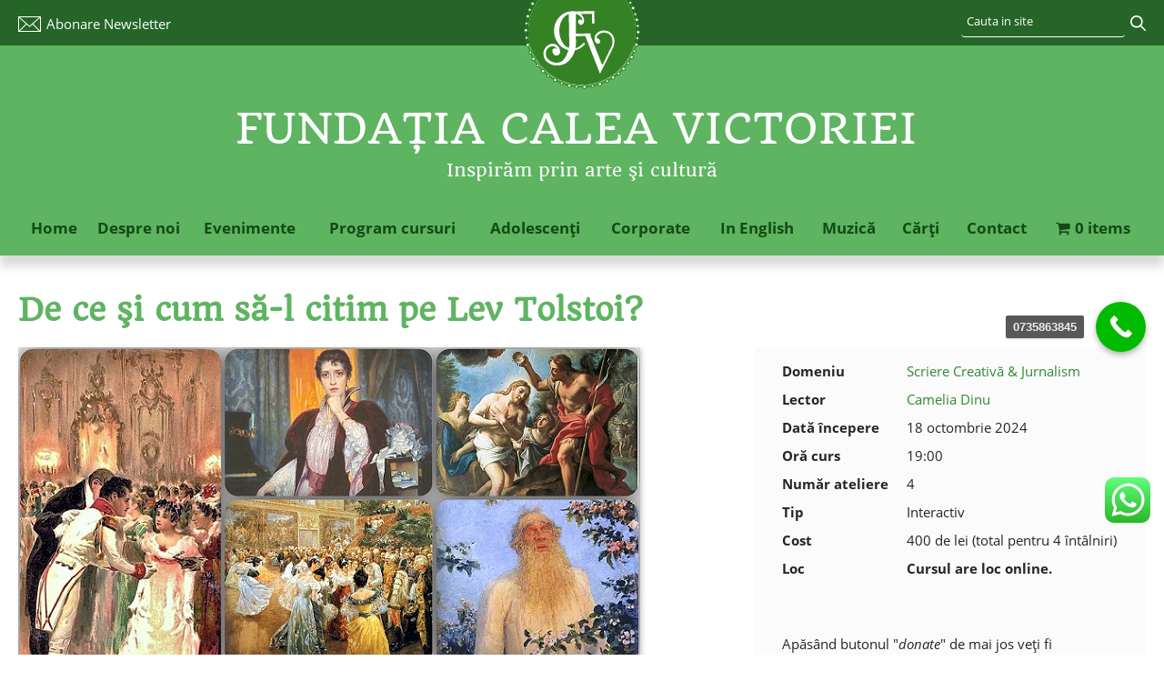

--- FILE ---
content_type: text/html; charset=UTF-8
request_url: https://www.fundatiacaleavictoriei.ro/de-ce-si-cum-sa-l-citim-pe-lev-tolstoi/
body_size: 31067
content:
<!DOCTYPE html>
<html lang="ro-RO" xmlns="http://www.w3.org/1999/xhtml"  xmlns:og="http://ogp.me/ns#"  xmlns:fb="https://www.facebook.com/2008/fbml">
<head><meta http-equiv="Content-Type" content="text/html; charset=utf-8">
<meta name="viewport" content="width=device-width, initial-scale=1">
<meta name="twitter:card" content="summary" />
<meta name="twitter:site" content="@" />
<meta name="twitter:domain" content="Fundatia Calea Victoriei" />
<meta name="twitter:creator" content="@Fundatia Calea Victoriei" />
<meta name="twitter:image:src" content="" />
<title>De ce și cum să-l citim pe Lev Tolstoi? - Fundaţia Calea Victoriei - Cursuri şi evenimente culturaleFundaţia Calea Victoriei &#8211; Cursuri şi evenimente culturale</title>
<link rel="profile" href="https://gmpg.org/xfn/11" />
<!-- <link rel="stylesheet" type="text/css" media="all" href="https://www.fundatiacaleavictoriei.ro/wp-content/themes/fundatia2017/style.css" /> -->
<link rel="stylesheet" type="text/css" href="//www.fundatiacaleavictoriei.ro/wp-content/cache/wpfc-minified/k0giycbx/4oww9.css" media="all"/>
<!--[if lte IE 8]>
<link rel="stylesheet" type="text/css" href="https://www.fundatiacaleavictoriei.ro/wp-content/themes/fundatia2017/css/ie8-and-down.css" />
<![endif]-->
<link rel="pingback" href="https://www.fundatiacaleavictoriei.ro/xmlrpc.php" />
<meta name='robots' content='index, follow, max-image-preview:large, max-snippet:-1, max-video-preview:-1' />
<script type="2b2ebdf4291d3545c6bf78fb-text/javascript">window._wca = window._wca || [];</script>
<!-- This site is optimized with the Yoast SEO plugin v18.8 - https://yoast.com/wordpress/plugins/seo/ -->
<link rel="canonical" href="https://www.fundatiacaleavictoriei.ro/de-ce-si-cum-sa-l-citim-pe-lev-tolstoi/" />
<meta property="og:locale" content="ro_RO" />
<meta property="og:type" content="article" />
<meta property="og:title" content="De ce și cum să-l citim pe Lev Tolstoi? - Fundaţia Calea Victoriei - Cursuri şi evenimente culturale" />
<meta property="og:description" content="Cursul se va desfăşura săptămânal, în zile de vineri, în intervalul 19:00-21:00. Date desfăşurare curs: 18, 25 octombrie, 1 şi 8 noiembrie. Operele complete ale lui Lev Tolstoi cuprind nouăzeci de volume de scrieri de &hellip; [citeste mai mult]" />
<meta property="og:url" content="https://www.fundatiacaleavictoriei.ro/de-ce-si-cum-sa-l-citim-pe-lev-tolstoi/" />
<meta property="og:site_name" content="Fundaţia Calea Victoriei - Cursuri şi evenimente culturale" />
<meta property="article:published_time" content="2023-08-02T12:09:18+00:00" />
<meta property="article:modified_time" content="2024-10-18T15:03:10+00:00" />
<meta property="og:image" content="https://www.fundatiacaleavictoriei.ro/wp-content/uploads/2023/08/SITE-TOLSTOI-1.jpg" />
<meta property="og:image:width" content="684" />
<meta property="og:image:height" content="486" />
<meta property="og:image:type" content="image/jpeg" />
<meta name="twitter:card" content="summary_large_image" />
<meta name="twitter:label1" content="Scris de" />
<meta name="twitter:data1" content="Victoriei Fundația" />
<meta name="twitter:label2" content="Timp estimat pentru citire" />
<meta name="twitter:data2" content="2 minute" />
<script type="application/ld+json" class="yoast-schema-graph">{"@context":"https://schema.org","@graph":[{"@type":"WebSite","@id":"https://www.fundatiacaleavictoriei.ro/#website","url":"https://www.fundatiacaleavictoriei.ro/","name":"Fundaţia Calea Victoriei - Cursuri şi evenimente culturale","description":"Inspirăm prin arte şi cultură","potentialAction":[{"@type":"SearchAction","target":{"@type":"EntryPoint","urlTemplate":"https://www.fundatiacaleavictoriei.ro/?s={search_term_string}"},"query-input":"required name=search_term_string"}],"inLanguage":"ro-RO"},{"@type":"ImageObject","inLanguage":"ro-RO","@id":"https://www.fundatiacaleavictoriei.ro/de-ce-si-cum-sa-l-citim-pe-lev-tolstoi/#primaryimage","url":"https://www.fundatiacaleavictoriei.ro/wp-content/uploads/2023/08/SITE-TOLSTOI-1.jpg","contentUrl":"https://www.fundatiacaleavictoriei.ro/wp-content/uploads/2023/08/SITE-TOLSTOI-1.jpg","width":684,"height":486},{"@type":"WebPage","@id":"https://www.fundatiacaleavictoriei.ro/de-ce-si-cum-sa-l-citim-pe-lev-tolstoi/#webpage","url":"https://www.fundatiacaleavictoriei.ro/de-ce-si-cum-sa-l-citim-pe-lev-tolstoi/","name":"De ce și cum să-l citim pe Lev Tolstoi? - Fundaţia Calea Victoriei - Cursuri şi evenimente culturale","isPartOf":{"@id":"https://www.fundatiacaleavictoriei.ro/#website"},"primaryImageOfPage":{"@id":"https://www.fundatiacaleavictoriei.ro/de-ce-si-cum-sa-l-citim-pe-lev-tolstoi/#primaryimage"},"datePublished":"2023-08-02T12:09:18+00:00","dateModified":"2024-10-18T15:03:10+00:00","author":{"@id":"https://www.fundatiacaleavictoriei.ro/#/schema/person/50634fb2b73672f633efcfcb169cd797"},"breadcrumb":{"@id":"https://www.fundatiacaleavictoriei.ro/de-ce-si-cum-sa-l-citim-pe-lev-tolstoi/#breadcrumb"},"inLanguage":"ro-RO","potentialAction":[{"@type":"ReadAction","target":["https://www.fundatiacaleavictoriei.ro/de-ce-si-cum-sa-l-citim-pe-lev-tolstoi/"]}]},{"@type":"BreadcrumbList","@id":"https://www.fundatiacaleavictoriei.ro/de-ce-si-cum-sa-l-citim-pe-lev-tolstoi/#breadcrumb","itemListElement":[{"@type":"ListItem","position":1,"name":"Prima pagină","item":"https://www.fundatiacaleavictoriei.ro/"},{"@type":"ListItem","position":2,"name":"De ce şi cum să-l citim pe Lev Tolstoi?"}]},{"@type":"Person","@id":"https://www.fundatiacaleavictoriei.ro/#/schema/person/50634fb2b73672f633efcfcb169cd797","name":"Victoriei Fundația","image":{"@type":"ImageObject","inLanguage":"ro-RO","@id":"https://www.fundatiacaleavictoriei.ro/#/schema/person/image/","url":"https://secure.gravatar.com/avatar/c7239e28c281dcb36e2a60ef8332da0c?s=96&d=mm&r=g","contentUrl":"https://secure.gravatar.com/avatar/c7239e28c281dcb36e2a60ef8332da0c?s=96&d=mm&r=g","caption":"Victoriei Fundația"},"url":"https://www.fundatiacaleavictoriei.ro/author/administrativ/"}]}</script>
<!-- / Yoast SEO plugin. -->
<script type="2b2ebdf4291d3545c6bf78fb-application/javascript" id='pys-version-script'>console.log('PixelYourSite Free version 11.1.5.2');</script>
<link rel='dns-prefetch' href='//stats.wp.com' />
<link rel='dns-prefetch' href='//use.fontawesome.com' />
<link rel='dns-prefetch' href='//fonts.googleapis.com' />
<link rel='dns-prefetch' href='//www.googletagmanager.com' />
<link rel="alternate" type="application/rss+xml" title="Fundaţia Calea Victoriei - Cursuri şi evenimente culturale &raquo; Flux" href="https://www.fundatiacaleavictoriei.ro/feed/" />
<link rel="alternate" type="application/rss+xml" title="Fundaţia Calea Victoriei - Cursuri şi evenimente culturale &raquo; Flux comentarii" href="https://www.fundatiacaleavictoriei.ro/comments/feed/" />
<script id="wpp-js" src="https://www.fundatiacaleavictoriei.ro/wp-content/plugins/wordpress-popular-posts/assets/js/wpp.js?ver=7.3.3" data-sampling="0" data-sampling-rate="100" data-api-url="https://www.fundatiacaleavictoriei.ro/wp-json/wordpress-popular-posts" data-post-id="122712" data-token="1bcd121f65" data-lang="0" data-debug="0" type="2b2ebdf4291d3545c6bf78fb-text/javascript"></script>
<link rel="alternate" type="application/rss+xml" title="Flux comentarii Fundaţia Calea Victoriei - Cursuri şi evenimente culturale &raquo; De ce şi cum să-l citim pe Lev Tolstoi?" href="https://www.fundatiacaleavictoriei.ro/de-ce-si-cum-sa-l-citim-pe-lev-tolstoi/feed/" />
<!-- <link rel='stylesheet' id='ht_ctc_main_css-css'  href='https://www.fundatiacaleavictoriei.ro/wp-content/plugins/click-to-chat-for-whatsapp/new/inc/assets/css/main.css?ver=4.29' type='text/css' media='all' /> -->
<!-- <link rel='stylesheet' id='wp-block-library-css'  href='https://www.fundatiacaleavictoriei.ro/wp-includes/css/dist/block-library/style.min.css?ver=3ac4ed228013bd734b667426dc33c615' type='text/css' media='all' /> -->
<link rel="stylesheet" type="text/css" href="//www.fundatiacaleavictoriei.ro/wp-content/cache/wpfc-minified/7b140z1j/4oww9.css" media="all"/>
<style id='wp-block-library-inline-css' type='text/css'>
.has-text-align-justify{text-align:justify;}
</style>
<!-- <link rel='stylesheet' id='mediaelement-css'  href='https://www.fundatiacaleavictoriei.ro/wp-includes/js/mediaelement/mediaelementplayer-legacy.min.css?ver=4.2.16' type='text/css' media='all' /> -->
<!-- <link rel='stylesheet' id='wp-mediaelement-css'  href='https://www.fundatiacaleavictoriei.ro/wp-includes/js/mediaelement/wp-mediaelement.min.css?ver=3ac4ed228013bd734b667426dc33c615' type='text/css' media='all' /> -->
<!-- <link rel='stylesheet' id='wc-blocks-vendors-style-css'  href='https://www.fundatiacaleavictoriei.ro/wp-content/plugins/woocommerce/packages/woocommerce-blocks/build/wc-blocks-vendors-style.css?ver=9.6.6' type='text/css' media='all' /> -->
<!-- <link rel='stylesheet' id='wc-blocks-style-css'  href='https://www.fundatiacaleavictoriei.ro/wp-content/plugins/woocommerce/packages/woocommerce-blocks/build/wc-blocks-style.css?ver=9.6.6' type='text/css' media='all' /> -->
<link rel="stylesheet" type="text/css" href="//www.fundatiacaleavictoriei.ro/wp-content/cache/wpfc-minified/31dh6idc/4oww9.css" media="all"/>
<style id='font-awesome-svg-styles-default-inline-css' type='text/css'>
.svg-inline--fa {
display: inline-block;
height: 1em;
overflow: visible;
vertical-align: -.125em;
}
</style>
<!-- <link rel='stylesheet' id='font-awesome-svg-styles-css'  href='https://www.fundatiacaleavictoriei.ro/wp-content/uploads/font-awesome/v5.15.4/css/svg-with-js.css' type='text/css' media='all' /> -->
<link rel="stylesheet" type="text/css" href="//www.fundatiacaleavictoriei.ro/wp-content/cache/wpfc-minified/6uzelp3h/4oww9.css" media="all"/>
<style id='global-styles-inline-css' type='text/css'>
body{--wp--preset--color--black: #000000;--wp--preset--color--cyan-bluish-gray: #abb8c3;--wp--preset--color--white: #ffffff;--wp--preset--color--pale-pink: #f78da7;--wp--preset--color--vivid-red: #cf2e2e;--wp--preset--color--luminous-vivid-orange: #ff6900;--wp--preset--color--luminous-vivid-amber: #fcb900;--wp--preset--color--light-green-cyan: #7bdcb5;--wp--preset--color--vivid-green-cyan: #00d084;--wp--preset--color--pale-cyan-blue: #8ed1fc;--wp--preset--color--vivid-cyan-blue: #0693e3;--wp--preset--color--vivid-purple: #9b51e0;--wp--preset--gradient--vivid-cyan-blue-to-vivid-purple: linear-gradient(135deg,rgba(6,147,227,1) 0%,rgb(155,81,224) 100%);--wp--preset--gradient--light-green-cyan-to-vivid-green-cyan: linear-gradient(135deg,rgb(122,220,180) 0%,rgb(0,208,130) 100%);--wp--preset--gradient--luminous-vivid-amber-to-luminous-vivid-orange: linear-gradient(135deg,rgba(252,185,0,1) 0%,rgba(255,105,0,1) 100%);--wp--preset--gradient--luminous-vivid-orange-to-vivid-red: linear-gradient(135deg,rgba(255,105,0,1) 0%,rgb(207,46,46) 100%);--wp--preset--gradient--very-light-gray-to-cyan-bluish-gray: linear-gradient(135deg,rgb(238,238,238) 0%,rgb(169,184,195) 100%);--wp--preset--gradient--cool-to-warm-spectrum: linear-gradient(135deg,rgb(74,234,220) 0%,rgb(151,120,209) 20%,rgb(207,42,186) 40%,rgb(238,44,130) 60%,rgb(251,105,98) 80%,rgb(254,248,76) 100%);--wp--preset--gradient--blush-light-purple: linear-gradient(135deg,rgb(255,206,236) 0%,rgb(152,150,240) 100%);--wp--preset--gradient--blush-bordeaux: linear-gradient(135deg,rgb(254,205,165) 0%,rgb(254,45,45) 50%,rgb(107,0,62) 100%);--wp--preset--gradient--luminous-dusk: linear-gradient(135deg,rgb(255,203,112) 0%,rgb(199,81,192) 50%,rgb(65,88,208) 100%);--wp--preset--gradient--pale-ocean: linear-gradient(135deg,rgb(255,245,203) 0%,rgb(182,227,212) 50%,rgb(51,167,181) 100%);--wp--preset--gradient--electric-grass: linear-gradient(135deg,rgb(202,248,128) 0%,rgb(113,206,126) 100%);--wp--preset--gradient--midnight: linear-gradient(135deg,rgb(2,3,129) 0%,rgb(40,116,252) 100%);--wp--preset--duotone--dark-grayscale: url('#wp-duotone-dark-grayscale');--wp--preset--duotone--grayscale: url('#wp-duotone-grayscale');--wp--preset--duotone--purple-yellow: url('#wp-duotone-purple-yellow');--wp--preset--duotone--blue-red: url('#wp-duotone-blue-red');--wp--preset--duotone--midnight: url('#wp-duotone-midnight');--wp--preset--duotone--magenta-yellow: url('#wp-duotone-magenta-yellow');--wp--preset--duotone--purple-green: url('#wp-duotone-purple-green');--wp--preset--duotone--blue-orange: url('#wp-duotone-blue-orange');--wp--preset--font-size--small: 13px;--wp--preset--font-size--medium: 20px;--wp--preset--font-size--large: 36px;--wp--preset--font-size--x-large: 42px;}.has-black-color{color: var(--wp--preset--color--black) !important;}.has-cyan-bluish-gray-color{color: var(--wp--preset--color--cyan-bluish-gray) !important;}.has-white-color{color: var(--wp--preset--color--white) !important;}.has-pale-pink-color{color: var(--wp--preset--color--pale-pink) !important;}.has-vivid-red-color{color: var(--wp--preset--color--vivid-red) !important;}.has-luminous-vivid-orange-color{color: var(--wp--preset--color--luminous-vivid-orange) !important;}.has-luminous-vivid-amber-color{color: var(--wp--preset--color--luminous-vivid-amber) !important;}.has-light-green-cyan-color{color: var(--wp--preset--color--light-green-cyan) !important;}.has-vivid-green-cyan-color{color: var(--wp--preset--color--vivid-green-cyan) !important;}.has-pale-cyan-blue-color{color: var(--wp--preset--color--pale-cyan-blue) !important;}.has-vivid-cyan-blue-color{color: var(--wp--preset--color--vivid-cyan-blue) !important;}.has-vivid-purple-color{color: var(--wp--preset--color--vivid-purple) !important;}.has-black-background-color{background-color: var(--wp--preset--color--black) !important;}.has-cyan-bluish-gray-background-color{background-color: var(--wp--preset--color--cyan-bluish-gray) !important;}.has-white-background-color{background-color: var(--wp--preset--color--white) !important;}.has-pale-pink-background-color{background-color: var(--wp--preset--color--pale-pink) !important;}.has-vivid-red-background-color{background-color: var(--wp--preset--color--vivid-red) !important;}.has-luminous-vivid-orange-background-color{background-color: var(--wp--preset--color--luminous-vivid-orange) !important;}.has-luminous-vivid-amber-background-color{background-color: var(--wp--preset--color--luminous-vivid-amber) !important;}.has-light-green-cyan-background-color{background-color: var(--wp--preset--color--light-green-cyan) !important;}.has-vivid-green-cyan-background-color{background-color: var(--wp--preset--color--vivid-green-cyan) !important;}.has-pale-cyan-blue-background-color{background-color: var(--wp--preset--color--pale-cyan-blue) !important;}.has-vivid-cyan-blue-background-color{background-color: var(--wp--preset--color--vivid-cyan-blue) !important;}.has-vivid-purple-background-color{background-color: var(--wp--preset--color--vivid-purple) !important;}.has-black-border-color{border-color: var(--wp--preset--color--black) !important;}.has-cyan-bluish-gray-border-color{border-color: var(--wp--preset--color--cyan-bluish-gray) !important;}.has-white-border-color{border-color: var(--wp--preset--color--white) !important;}.has-pale-pink-border-color{border-color: var(--wp--preset--color--pale-pink) !important;}.has-vivid-red-border-color{border-color: var(--wp--preset--color--vivid-red) !important;}.has-luminous-vivid-orange-border-color{border-color: var(--wp--preset--color--luminous-vivid-orange) !important;}.has-luminous-vivid-amber-border-color{border-color: var(--wp--preset--color--luminous-vivid-amber) !important;}.has-light-green-cyan-border-color{border-color: var(--wp--preset--color--light-green-cyan) !important;}.has-vivid-green-cyan-border-color{border-color: var(--wp--preset--color--vivid-green-cyan) !important;}.has-pale-cyan-blue-border-color{border-color: var(--wp--preset--color--pale-cyan-blue) !important;}.has-vivid-cyan-blue-border-color{border-color: var(--wp--preset--color--vivid-cyan-blue) !important;}.has-vivid-purple-border-color{border-color: var(--wp--preset--color--vivid-purple) !important;}.has-vivid-cyan-blue-to-vivid-purple-gradient-background{background: var(--wp--preset--gradient--vivid-cyan-blue-to-vivid-purple) !important;}.has-light-green-cyan-to-vivid-green-cyan-gradient-background{background: var(--wp--preset--gradient--light-green-cyan-to-vivid-green-cyan) !important;}.has-luminous-vivid-amber-to-luminous-vivid-orange-gradient-background{background: var(--wp--preset--gradient--luminous-vivid-amber-to-luminous-vivid-orange) !important;}.has-luminous-vivid-orange-to-vivid-red-gradient-background{background: var(--wp--preset--gradient--luminous-vivid-orange-to-vivid-red) !important;}.has-very-light-gray-to-cyan-bluish-gray-gradient-background{background: var(--wp--preset--gradient--very-light-gray-to-cyan-bluish-gray) !important;}.has-cool-to-warm-spectrum-gradient-background{background: var(--wp--preset--gradient--cool-to-warm-spectrum) !important;}.has-blush-light-purple-gradient-background{background: var(--wp--preset--gradient--blush-light-purple) !important;}.has-blush-bordeaux-gradient-background{background: var(--wp--preset--gradient--blush-bordeaux) !important;}.has-luminous-dusk-gradient-background{background: var(--wp--preset--gradient--luminous-dusk) !important;}.has-pale-ocean-gradient-background{background: var(--wp--preset--gradient--pale-ocean) !important;}.has-electric-grass-gradient-background{background: var(--wp--preset--gradient--electric-grass) !important;}.has-midnight-gradient-background{background: var(--wp--preset--gradient--midnight) !important;}.has-small-font-size{font-size: var(--wp--preset--font-size--small) !important;}.has-medium-font-size{font-size: var(--wp--preset--font-size--medium) !important;}.has-large-font-size{font-size: var(--wp--preset--font-size--large) !important;}.has-x-large-font-size{font-size: var(--wp--preset--font-size--x-large) !important;}
</style>
<!-- <link rel='stylesheet' id='coupon-bulker-css'  href='https://www.fundatiacaleavictoriei.ro/wp-content/plugins/coupon-bulker/public/css/coupon-bulker-public.css?ver=1.6' type='text/css' media='all' /> -->
<!-- <link rel='stylesheet' id='iwmp-styles-css'  href='https://www.fundatiacaleavictoriei.ro/wp-content/plugins/iw-magnific-popup/includes/assets/magnific-popup.css?ver=3ac4ed228013bd734b667426dc33c615' type='text/css' media='all' /> -->
<!-- <link rel='stylesheet' id='cookie-law-info-css'  href='https://www.fundatiacaleavictoriei.ro/wp-content/plugins/webtoffee-gdpr-cookie-consent/public/css/cookie-law-info-public.css?ver=2.3.4' type='text/css' media='all' /> -->
<!-- <link rel='stylesheet' id='cookie-law-info-gdpr-css'  href='https://www.fundatiacaleavictoriei.ro/wp-content/plugins/webtoffee-gdpr-cookie-consent/public/css/cookie-law-info-gdpr.css?ver=2.3.4' type='text/css' media='all' /> -->
<link rel="stylesheet" type="text/css" href="//www.fundatiacaleavictoriei.ro/wp-content/cache/wpfc-minified/6l1jv9d5/4oww9.css" media="all"/>
<style id='cookie-law-info-gdpr-inline-css' type='text/css'>
.cli-modal-content, .cli-tab-content { background-color: #ffffff; }.cli-privacy-content-text, .cli-modal .cli-modal-dialog, .cli-tab-container p, a.cli-privacy-readmore { color: #000000; }.cli-tab-header { background-color: #f2f2f2; }.cli-tab-header, .cli-tab-header a.cli-nav-link,span.cli-necessary-caption,.cli-switch .cli-slider:after { color: #000000; }.cli-switch .cli-slider:before { background-color: #ffffff; }.cli-switch input:checked + .cli-slider:before { background-color: #ffffff; }.cli-switch .cli-slider { background-color: #e3e1e8; }.cli-switch input:checked + .cli-slider { background-color: #28a745; }.cli-modal-close svg { fill: #000000; }.cli-tab-footer .wt-cli-privacy-accept-all-btn { background-color: #00acad; color: #ffffff}.cli-tab-footer .wt-cli-privacy-accept-btn { background-color: #00acad; color: #ffffff}.cli-tab-header a:before{ border-right: 1px solid #000000; border-bottom: 1px solid #000000; }
</style>
<!-- <link rel='stylesheet' id='awcfe-datetime-css'  href='https://www.fundatiacaleavictoriei.ro/wp-content/plugins/woocommerce-checkout-field-editor-pro/assets/plugins/datetimepicker/jquery.datetimepicker.min.css?ver=3.2.13' type='text/css' media='all' /> -->
<!-- <link rel='stylesheet' id='awcfe-spectrum-css'  href='https://www.fundatiacaleavictoriei.ro/wp-content/plugins/woocommerce-checkout-field-editor-pro/assets/plugins/spectrum/spectrum.min.css?ver=3.2.13' type='text/css' media='all' /> -->
<!-- <link rel='stylesheet' id='awcfe-frontend-css'  href='https://www.fundatiacaleavictoriei.ro/wp-content/plugins/woocommerce-checkout-field-editor-pro/assets/css/frontend.css?ver=3.2.13' type='text/css' media='all' /> -->
<!-- <link rel='stylesheet' id='wpmenucart-icons-css'  href='https://www.fundatiacaleavictoriei.ro/wp-content/plugins/woocommerce-menu-bar-cart/assets/css/wpmenucart-icons.min.css?ver=2.14.12' type='text/css' media='all' /> -->
<link rel="stylesheet" type="text/css" href="//www.fundatiacaleavictoriei.ro/wp-content/cache/wpfc-minified/1rjq3ia1/4oww9.css" media="all"/>
<style id='wpmenucart-icons-inline-css' type='text/css'>
@font-face{font-family:WPMenuCart;src:url(https://www.fundatiacaleavictoriei.ro/wp-content/plugins/woocommerce-menu-bar-cart/assets/fonts/WPMenuCart.eot);src:url(https://www.fundatiacaleavictoriei.ro/wp-content/plugins/woocommerce-menu-bar-cart/assets/fonts/WPMenuCart.eot?#iefix) format('embedded-opentype'),url(https://www.fundatiacaleavictoriei.ro/wp-content/plugins/woocommerce-menu-bar-cart/assets/fonts/WPMenuCart.woff2) format('woff2'),url(https://www.fundatiacaleavictoriei.ro/wp-content/plugins/woocommerce-menu-bar-cart/assets/fonts/WPMenuCart.woff) format('woff'),url(https://www.fundatiacaleavictoriei.ro/wp-content/plugins/woocommerce-menu-bar-cart/assets/fonts/WPMenuCart.ttf) format('truetype'),url(https://www.fundatiacaleavictoriei.ro/wp-content/plugins/woocommerce-menu-bar-cart/assets/fonts/WPMenuCart.svg#WPMenuCart) format('svg');font-weight:400;font-style:normal;font-display:swap}
</style>
<!-- <link rel='stylesheet' id='wpmenucart-css'  href='https://www.fundatiacaleavictoriei.ro/wp-content/plugins/woocommerce-menu-bar-cart/assets/css/wpmenucart-main.min.css?ver=2.14.12' type='text/css' media='all' /> -->
<!-- <link rel='stylesheet' id='woocommerce-layout-css'  href='https://www.fundatiacaleavictoriei.ro/wp-content/plugins/woocommerce/assets/css/woocommerce-layout.css?ver=7.5.1' type='text/css' media='all' /> -->
<link rel="stylesheet" type="text/css" href="//www.fundatiacaleavictoriei.ro/wp-content/cache/wpfc-minified/2forexsx/4oww9.css" media="all"/>
<style id='woocommerce-layout-inline-css' type='text/css'>
.infinite-scroll .woocommerce-pagination {
display: none;
}
</style>
<!-- <link rel='stylesheet' id='woocommerce-smallscreen-css'  href='https://www.fundatiacaleavictoriei.ro/wp-content/plugins/woocommerce/assets/css/woocommerce-smallscreen.css?ver=7.5.1' type='text/css' media='only screen and (max-width: 768px)' /> -->
<link rel="stylesheet" type="text/css" href="//www.fundatiacaleavictoriei.ro/wp-content/cache/wpfc-minified/jpb3l849/4oww9.css" media="only screen and (max-width: 768px)"/>
<!-- <link rel='stylesheet' id='woocommerce-general-css'  href='https://www.fundatiacaleavictoriei.ro/wp-content/plugins/woocommerce/assets/css/woocommerce.css?ver=7.5.1' type='text/css' media='all' /> -->
<link rel="stylesheet" type="text/css" href="//www.fundatiacaleavictoriei.ro/wp-content/cache/wpfc-minified/f5xkak8c/4oww9.css" media="all"/>
<style id='woocommerce-inline-inline-css' type='text/css'>
.woocommerce form .form-row .required { visibility: visible; }
</style>
<!-- <link rel='stylesheet' id='wc-gc-css-css'  href='https://www.fundatiacaleavictoriei.ro/wp-content/plugins/woocommerce-gift-cards/assets/css/frontend/woocommerce.css?ver=1.5.1' type='text/css' media='all' /> -->
<!-- <link rel='stylesheet' id='wordpress-popular-posts-css-css'  href='https://www.fundatiacaleavictoriei.ro/wp-content/plugins/wordpress-popular-posts/assets/css/wpp.css?ver=7.3.3' type='text/css' media='all' /> -->
<link rel="stylesheet" type="text/css" href="//www.fundatiacaleavictoriei.ro/wp-content/cache/wpfc-minified/5e4qv67/4oww9.css" media="all"/>
<link rel='stylesheet' id='font-awesome-official-css'  href='https://use.fontawesome.com/releases/v5.15.4/css/all.css' type='text/css' media='all' integrity="sha384-DyZ88mC6Up2uqS4h/KRgHuoeGwBcD4Ng9SiP4dIRy0EXTlnuz47vAwmeGwVChigm" crossorigin="anonymous" />
<!-- <link rel='stylesheet' id='pmw-public-elementor-fix-css'  href='https://www.fundatiacaleavictoriei.ro/wp-content/plugins/woocommerce-google-adwords-conversion-tracking-tag/css/public/elementor-fix.css?ver=1.49.1' type='text/css' media='all' /> -->
<!-- <link rel='stylesheet' id='mm-compiled-options-mobmenu-css'  href='https://www.fundatiacaleavictoriei.ro/wp-content/uploads/dynamic-mobmenu.css?ver=2.8.8-359' type='text/css' media='all' /> -->
<link rel="stylesheet" type="text/css" href="//www.fundatiacaleavictoriei.ro/wp-content/cache/wpfc-minified/2afb7v3h/4oww9.css" media="all"/>
<link rel='stylesheet' id='mm-google-webfont-dosis-css'  href='//fonts.googleapis.com/css?family=Dosis%3Ainherit%2C400&#038;subset=latin%2Clatin-ext&#038;ver=3ac4ed228013bd734b667426dc33c615' type='text/css' media='all' />
<!-- <link rel='stylesheet' id='cssmobmenu-icons-css'  href='https://www.fundatiacaleavictoriei.ro/wp-content/plugins/mobile-menu/includes/css/mobmenu-icons.css?ver=3ac4ed228013bd734b667426dc33c615' type='text/css' media='all' /> -->
<!-- <link rel='stylesheet' id='cssmobmenu-css'  href='https://www.fundatiacaleavictoriei.ro/wp-content/plugins/mobile-menu/includes/css/mobmenu.css?ver=2.8.8' type='text/css' media='all' /> -->
<link rel="stylesheet" type="text/css" href="//www.fundatiacaleavictoriei.ro/wp-content/cache/wpfc-minified/2za9px5h/4oww9.css" media="all"/>
<link rel='stylesheet' id='font-awesome-official-v4shim-css'  href='https://use.fontawesome.com/releases/v5.15.4/css/v4-shims.css' type='text/css' media='all' integrity="sha384-Vq76wejb3QJM4nDatBa5rUOve+9gkegsjCebvV/9fvXlGWo4HCMR4cJZjjcF6Viv" crossorigin="anonymous" />
<style id='font-awesome-official-v4shim-inline-css' type='text/css'>
@font-face {
font-family: "FontAwesome";
font-display: block;
src: url("https://use.fontawesome.com/releases/v5.15.4/webfonts/fa-brands-400.eot"),
url("https://use.fontawesome.com/releases/v5.15.4/webfonts/fa-brands-400.eot?#iefix") format("embedded-opentype"),
url("https://use.fontawesome.com/releases/v5.15.4/webfonts/fa-brands-400.woff2") format("woff2"),
url("https://use.fontawesome.com/releases/v5.15.4/webfonts/fa-brands-400.woff") format("woff"),
url("https://use.fontawesome.com/releases/v5.15.4/webfonts/fa-brands-400.ttf") format("truetype"),
url("https://use.fontawesome.com/releases/v5.15.4/webfonts/fa-brands-400.svg#fontawesome") format("svg");
}
@font-face {
font-family: "FontAwesome";
font-display: block;
src: url("https://use.fontawesome.com/releases/v5.15.4/webfonts/fa-solid-900.eot"),
url("https://use.fontawesome.com/releases/v5.15.4/webfonts/fa-solid-900.eot?#iefix") format("embedded-opentype"),
url("https://use.fontawesome.com/releases/v5.15.4/webfonts/fa-solid-900.woff2") format("woff2"),
url("https://use.fontawesome.com/releases/v5.15.4/webfonts/fa-solid-900.woff") format("woff"),
url("https://use.fontawesome.com/releases/v5.15.4/webfonts/fa-solid-900.ttf") format("truetype"),
url("https://use.fontawesome.com/releases/v5.15.4/webfonts/fa-solid-900.svg#fontawesome") format("svg");
}
@font-face {
font-family: "FontAwesome";
font-display: block;
src: url("https://use.fontawesome.com/releases/v5.15.4/webfonts/fa-regular-400.eot"),
url("https://use.fontawesome.com/releases/v5.15.4/webfonts/fa-regular-400.eot?#iefix") format("embedded-opentype"),
url("https://use.fontawesome.com/releases/v5.15.4/webfonts/fa-regular-400.woff2") format("woff2"),
url("https://use.fontawesome.com/releases/v5.15.4/webfonts/fa-regular-400.woff") format("woff"),
url("https://use.fontawesome.com/releases/v5.15.4/webfonts/fa-regular-400.ttf") format("truetype"),
url("https://use.fontawesome.com/releases/v5.15.4/webfonts/fa-regular-400.svg#fontawesome") format("svg");
unicode-range: U+F004-F005,U+F007,U+F017,U+F022,U+F024,U+F02E,U+F03E,U+F044,U+F057-F059,U+F06E,U+F070,U+F075,U+F07B-F07C,U+F080,U+F086,U+F089,U+F094,U+F09D,U+F0A0,U+F0A4-F0A7,U+F0C5,U+F0C7-F0C8,U+F0E0,U+F0EB,U+F0F3,U+F0F8,U+F0FE,U+F111,U+F118-F11A,U+F11C,U+F133,U+F144,U+F146,U+F14A,U+F14D-F14E,U+F150-F152,U+F15B-F15C,U+F164-F165,U+F185-F186,U+F191-F192,U+F1AD,U+F1C1-F1C9,U+F1CD,U+F1D8,U+F1E3,U+F1EA,U+F1F6,U+F1F9,U+F20A,U+F247-F249,U+F24D,U+F254-F25B,U+F25D,U+F267,U+F271-F274,U+F279,U+F28B,U+F28D,U+F2B5-F2B6,U+F2B9,U+F2BB,U+F2BD,U+F2C1-F2C2,U+F2D0,U+F2D2,U+F2DC,U+F2ED,U+F328,U+F358-F35B,U+F3A5,U+F3D1,U+F410,U+F4AD;
}
</style>
<!-- <link rel='stylesheet' id='call-now-button-modern-style-css'  href='https://www.fundatiacaleavictoriei.ro/wp-content/plugins/call-now-button/resources/style/modern.css?ver=1.5.5' type='text/css' media='all' /> -->
<!-- <link rel='stylesheet' id='jetpack_css-css'  href='https://www.fundatiacaleavictoriei.ro/wp-content/plugins/jetpack/css/jetpack.css?ver=11.2.2' type='text/css' media='all' /> -->
<!-- <link rel='stylesheet' id='featured-widget-css-css'  href='https://www.fundatiacaleavictoriei.ro/wp-content/plugins/featured-page-widget/templates/featured-page-widget.css?ver=3ac4ed228013bd734b667426dc33c615' type='text/css' media='all' /> -->
<link rel="stylesheet" type="text/css" href="//www.fundatiacaleavictoriei.ro/wp-content/cache/wpfc-minified/dhb01q0x/4oww9.css" media="all"/>
<script src='//www.fundatiacaleavictoriei.ro/wp-content/cache/wpfc-minified/lln91j7o/4oww9.js' type="2b2ebdf4291d3545c6bf78fb-text/javascript"></script>
<!-- <script type='text/javascript' src='https://www.fundatiacaleavictoriei.ro/wp-includes/js/jquery/jquery.min.js?ver=3.6.0' id='jquery-core-js'></script> -->
<!-- <script type='text/javascript' src='https://www.fundatiacaleavictoriei.ro/wp-includes/js/jquery/jquery-migrate.min.js?ver=3.3.2' id='jquery-migrate-js'></script> -->
<!-- <script type='text/javascript' src='https://www.fundatiacaleavictoriei.ro/wp-content/plugins/coupon-bulker/public/js/coupon-bulker-public.js?ver=1.6' id='coupon-bulker-js'></script> -->
<script type="2b2ebdf4291d3545c6bf78fb-text/javascript" id='cookie-law-info-js-extra'>
/* <![CDATA[ */
var Cli_Data = {"nn_cookie_ids":["__asc","_pxhd","__qca","uid","NID","previmpr","csrftoken","mx_t","chid","__cfduid","mc","__auc","_pxvid","pxvid","UIDR","_px2","sc_anonymous_id","GPS","VISITOR_INFO1_LIVE","test_cookie","_gid","_gat","YSC","IDE","viewed_cookie_policy","_ga","_fbp","fr"],"non_necessary_cookies":{"necessary":["csrftoken","__cfduid","_pxvid"],"analytics":["GPS","_gid","_ga"],"performance":["_gat","YSC"],"advertisement":["__qca","uid","NID","mc","VISITOR_INFO1_LIVE","test_cookie","IDE","_fbp","fr"],"uncategorized":["__asc","_pxhd","previmpr","mx_t","chid","__auc","pxvid","UIDR","_px2","sc_anonymous_id"]},"cookielist":{"necessary":{"id":369,"status":true,"title":"Necessary","strict":true,"default_state":true,"ccpa_optout":false,"loadonstart":false},"analytics":{"id":371,"status":true,"title":"Analytics","strict":false,"default_state":true,"ccpa_optout":false,"loadonstart":false},"performance":{"id":372,"status":true,"title":"Performance","strict":false,"default_state":true,"ccpa_optout":false,"loadonstart":false},"advertisement":{"id":373,"status":true,"title":"Advertisement","strict":false,"default_state":true,"ccpa_optout":false,"loadonstart":false},"uncategorized":{"id":374,"status":true,"title":"Uncategorized","strict":false,"default_state":true,"ccpa_optout":false,"loadonstart":false}},"ajax_url":"https:\/\/www.fundatiacaleavictoriei.ro\/wp-admin\/admin-ajax.php","current_lang":"ro","security":"7b431341a0","eu_countries":["GB"],"geoIP":"enabled","use_custom_geolocation_api":"","custom_geolocation_api":"https:\/\/geoip.cookieyes.com\/geoip\/checker\/result.php","consentVersion":"2","strictlyEnabled":["necessary","obligatoire"],"cookieDomain":"","privacy_length":"250","ccpaEnabled":"","ccpaRegionBased":"","ccpaBarEnabled":"","ccpaType":"gdpr","triggerDomRefresh":""};
var log_object = {"ajax_url":"https:\/\/www.fundatiacaleavictoriei.ro\/wp-admin\/admin-ajax.php"};
/* ]]> */
</script>
<script src='//www.fundatiacaleavictoriei.ro/wp-content/cache/wpfc-minified/2m7kzfi5/4oww9.js' type="2b2ebdf4291d3545c6bf78fb-text/javascript"></script>
<!-- <script type='text/javascript' src='https://www.fundatiacaleavictoriei.ro/wp-content/plugins/webtoffee-gdpr-cookie-consent/public/js/cookie-law-info-public.js?ver=2.3.4' id='cookie-law-info-js'></script> -->
<script type="2b2ebdf4291d3545c6bf78fb-text/javascript" id='kk-script-js-extra'>
/* <![CDATA[ */
var fetchCartItems = {"ajax_url":"https:\/\/www.fundatiacaleavictoriei.ro\/wp-admin\/admin-ajax.php","action":"kk_wc_fetchcartitems","nonce":"cc69a8c3b4","currency":"RON"};
/* ]]> */
</script>
<script src='//www.fundatiacaleavictoriei.ro/wp-content/cache/wpfc-minified/zxv2fpx/4oww9.js' type="2b2ebdf4291d3545c6bf78fb-text/javascript"></script>
<!-- <script type='text/javascript' src='https://www.fundatiacaleavictoriei.ro/wp-content/plugins/kliken-marketing-for-google/assets/kk-script.js?ver=3ac4ed228013bd734b667426dc33c615' id='kk-script-js'></script> -->
<script defer type="2b2ebdf4291d3545c6bf78fb-text/javascript" src='https://stats.wp.com/s-202604.js' id='woocommerce-analytics-js'></script>
<script src='//www.fundatiacaleavictoriei.ro/wp-content/cache/wpfc-minified/lafmaehj/4oww9.js' type="2b2ebdf4291d3545c6bf78fb-text/javascript"></script>
<!-- <script type='text/javascript' src='https://www.fundatiacaleavictoriei.ro/wp-includes/js/dist/vendor/regenerator-runtime.min.js?ver=0.13.9' id='regenerator-runtime-js'></script> -->
<!-- <script type='text/javascript' src='https://www.fundatiacaleavictoriei.ro/wp-includes/js/dist/vendor/wp-polyfill.min.js?ver=3.15.0' id='wp-polyfill-js'></script> -->
<!-- <script type='text/javascript' src='https://www.fundatiacaleavictoriei.ro/wp-includes/js/dist/hooks.min.js?ver=1e58c8c5a32b2e97491080c5b10dc71c' id='wp-hooks-js'></script> -->
<script type="2b2ebdf4291d3545c6bf78fb-text/javascript" id='wpm-js-extra'>
/* <![CDATA[ */
var wpm = {"ajax_url":"https:\/\/www.fundatiacaleavictoriei.ro\/wp-admin\/admin-ajax.php","root":"https:\/\/www.fundatiacaleavictoriei.ro\/wp-json\/","nonce_wp_rest":"1bcd121f65","nonce_ajax":"18a4422ca9"};
/* ]]> */
</script>
<script src='//www.fundatiacaleavictoriei.ro/wp-content/cache/wpfc-minified/2qz5bqok/4owwz.js' type="2b2ebdf4291d3545c6bf78fb-text/javascript"></script>
<!-- <script type='text/javascript' src='https://www.fundatiacaleavictoriei.ro/wp-content/plugins/woocommerce-google-adwords-conversion-tracking-tag/js/public/wpm-public.p1.min.js?ver=1.49.1' id='wpm-js'></script> -->
<!-- <script type='text/javascript' src='https://www.fundatiacaleavictoriei.ro/wp-content/plugins/pixelyoursite/dist/scripts/jquery.bind-first-0.2.3.min.js?ver=0.2.3' id='jquery-bind-first-js'></script> -->
<!-- <script type='text/javascript' src='https://www.fundatiacaleavictoriei.ro/wp-content/plugins/pixelyoursite/dist/scripts/js.cookie-2.1.3.min.js?ver=2.1.3' id='js-cookie-pys-js'></script> -->
<!-- <script type='text/javascript' src='https://www.fundatiacaleavictoriei.ro/wp-content/plugins/pixelyoursite/dist/scripts/tld.min.js?ver=2.3.1' id='js-tld-js'></script> -->
<script type="2b2ebdf4291d3545c6bf78fb-text/javascript" id='pys-js-extra'>
/* <![CDATA[ */
var pysOptions = {"staticEvents":{"facebook":{"init_event":[{"delay":0,"type":"static","ajaxFire":false,"name":"PageView","pixelIds":["213492342037706"],"eventID":"6b3c6d1f-70b5-4ba1-836e-706a0b13591c","params":{"post_category":"Ateliere adul\u021bi, Calendar, Camelia Dinu, Interactiv, Scriere Creativ\u0103 & Jurnalism","page_title":"De ce \u0219i cum s\u0103-l citim pe Lev Tolstoi?","post_type":"post","post_id":122712,"plugin":"PixelYourSite","user_role":"guest","event_url":"www.fundatiacaleavictoriei.ro\/de-ce-si-cum-sa-l-citim-pe-lev-tolstoi\/"},"e_id":"init_event","ids":[],"hasTimeWindow":false,"timeWindow":0,"woo_order":"","edd_order":""}]}},"dynamicEvents":[],"triggerEvents":[],"triggerEventTypes":[],"facebook":{"pixelIds":["213492342037706"],"advancedMatching":[],"advancedMatchingEnabled":false,"removeMetadata":false,"wooVariableAsSimple":false,"serverApiEnabled":false,"wooCRSendFromServer":false,"send_external_id":null,"enabled_medical":false,"do_not_track_medical_param":["event_url","post_title","page_title","landing_page","content_name","categories","category_name","tags"],"meta_ldu":false},"debug":"","siteUrl":"https:\/\/www.fundatiacaleavictoriei.ro","ajaxUrl":"https:\/\/www.fundatiacaleavictoriei.ro\/wp-admin\/admin-ajax.php","ajax_event":"424c2b0448","enable_remove_download_url_param":"1","cookie_duration":"7","last_visit_duration":"60","enable_success_send_form":"","ajaxForServerEvent":"1","ajaxForServerStaticEvent":"1","useSendBeacon":"1","send_external_id":"1","external_id_expire":"180","track_cookie_for_subdomains":"1","google_consent_mode":"1","gdpr":{"ajax_enabled":true,"all_disabled_by_api":true,"facebook_disabled_by_api":false,"analytics_disabled_by_api":false,"google_ads_disabled_by_api":false,"pinterest_disabled_by_api":false,"bing_disabled_by_api":false,"reddit_disabled_by_api":false,"externalID_disabled_by_api":false,"facebook_prior_consent_enabled":false,"analytics_prior_consent_enabled":false,"google_ads_prior_consent_enabled":null,"pinterest_prior_consent_enabled":false,"bing_prior_consent_enabled":false,"cookiebot_integration_enabled":false,"cookiebot_facebook_consent_category":"marketing","cookiebot_analytics_consent_category":"statistics","cookiebot_tiktok_consent_category":"marketing","cookiebot_google_ads_consent_category":"marketing","cookiebot_pinterest_consent_category":"marketing","cookiebot_bing_consent_category":"marketing","consent_magic_integration_enabled":false,"real_cookie_banner_integration_enabled":false,"cookie_notice_integration_enabled":false,"cookie_law_info_integration_enabled":false,"analytics_storage":{"enabled":true,"value":"granted","filter":false},"ad_storage":{"enabled":true,"value":"granted","filter":false},"ad_user_data":{"enabled":true,"value":"granted","filter":false},"ad_personalization":{"enabled":true,"value":"granted","filter":false}},"cookie":{"disabled_all_cookie":false,"disabled_start_session_cookie":false,"disabled_advanced_form_data_cookie":false,"disabled_landing_page_cookie":false,"disabled_first_visit_cookie":false,"disabled_trafficsource_cookie":false,"disabled_utmTerms_cookie":false,"disabled_utmId_cookie":false},"tracking_analytics":{"TrafficSource":"direct","TrafficLanding":"undefined","TrafficUtms":[],"TrafficUtmsId":[]},"GATags":{"ga_datalayer_type":"default","ga_datalayer_name":"dataLayerPYS"},"woo":{"enabled":true,"enabled_save_data_to_orders":true,"addToCartOnButtonEnabled":false,"addToCartOnButtonValueEnabled":false,"addToCartOnButtonValueOption":"price","singleProductId":null,"removeFromCartSelector":"form.woocommerce-cart-form .remove","addToCartCatchMethod":"add_cart_hook","is_order_received_page":false,"containOrderId":false},"edd":{"enabled":false},"cache_bypass":"1769006642"};
/* ]]> */
</script>
<script src='//www.fundatiacaleavictoriei.ro/wp-content/cache/wpfc-minified/epvqwx7z/4owwz.js' type="2b2ebdf4291d3545c6bf78fb-text/javascript"></script>
<!-- <script type='text/javascript' src='https://www.fundatiacaleavictoriei.ro/wp-content/plugins/pixelyoursite/dist/scripts/public.js?ver=11.1.5.2' id='pys-js'></script> -->
<!-- <script type='text/javascript' src='https://www.fundatiacaleavictoriei.ro/wp-content/plugins/woocommerce-checkout-field-editor-pro/assets/plugins/moment.min.js?ver=3.2.13' id='momentjs-js'></script> -->
<!-- <script type='text/javascript' src='https://www.fundatiacaleavictoriei.ro/wp-content/plugins/mobile-menu/includes/js/mobmenu.js?ver=2.8.8' id='mobmenujs-js'></script> -->
<link rel="https://api.w.org/" href="https://www.fundatiacaleavictoriei.ro/wp-json/" /><link rel="alternate" type="application/json" href="https://www.fundatiacaleavictoriei.ro/wp-json/wp/v2/posts/122712" /><link rel="EditURI" type="application/rsd+xml" title="RSD" href="https://www.fundatiacaleavictoriei.ro/xmlrpc.php?rsd" />
<link rel="wlwmanifest" type="application/wlwmanifest+xml" href="https://www.fundatiacaleavictoriei.ro/wp-includes/wlwmanifest.xml" /> 
<link rel='shortlink' href='https://www.fundatiacaleavictoriei.ro/?p=122712' />
<link rel="alternate" type="application/json+oembed" href="https://www.fundatiacaleavictoriei.ro/wp-json/oembed/1.0/embed?url=https%3A%2F%2Fwww.fundatiacaleavictoriei.ro%2Fde-ce-si-cum-sa-l-citim-pe-lev-tolstoi%2F" />
<link rel="alternate" type="text/xml+oembed" href="https://www.fundatiacaleavictoriei.ro/wp-json/oembed/1.0/embed?url=https%3A%2F%2Fwww.fundatiacaleavictoriei.ro%2Fde-ce-si-cum-sa-l-citim-pe-lev-tolstoi%2F&#038;format=xml" />
<!-- AStickyPostOrderER (Version: 0.3.1) -->
<meta name="generator" content="Site Kit by Google 1.170.0" /><script type="2b2ebdf4291d3545c6bf78fb-text/javascript">var ajaxurl = "https://www.fundatiacaleavictoriei.ro/wp-admin/admin-ajax.php"</script>            <style id="wpp-loading-animation-styles">@-webkit-keyframes bgslide{from{background-position-x:0}to{background-position-x:-200%}}@keyframes bgslide{from{background-position-x:0}to{background-position-x:-200%}}.wpp-widget-block-placeholder,.wpp-shortcode-placeholder{margin:0 auto;width:60px;height:3px;background:#dd3737;background:linear-gradient(90deg,#dd3737 0%,#571313 10%,#dd3737 100%);background-size:200% auto;border-radius:3px;-webkit-animation:bgslide 1s infinite linear;animation:bgslide 1s infinite linear}</style>
<style>img#wpstats{display:none}</style>
<noscript><style>.woocommerce-product-gallery{ opacity: 1 !important; }</style></noscript>
<meta name="generator" content="Elementor 3.15.3; features: e_dom_optimization, e_optimized_assets_loading, additional_custom_breakpoints; settings: css_print_method-external, google_font-enabled, font_display-auto">
<!-- START Pixel Manager for WooCommerce -->
<script data-cfasync="false">
window.wpmDataLayer = window.wpmDataLayer || {};
window.wpmDataLayer = Object.assign(window.wpmDataLayer, {"cart":{},"cart_item_keys":{},"version":{"number":"1.49.1","pro":false,"eligible_for_updates":false,"distro":"fms","beta":false,"show":true},"pixels":{"google":{"linker":{"settings":null},"user_id":false,"ads":{"conversion_ids":{"AW-879926222":"VUCeCOef8Z4ZEM63yqMD"},"dynamic_remarketing":{"status":true,"id_type":"post_id","send_events_with_parent_ids":true},"google_business_vertical":"retail","phone_conversion_number":"","phone_conversion_label":""},"tag_id":"AW-879926222","tag_gateway":{"measurement_path":""},"tcf_support":false,"consent_mode":{"is_active":false,"wait_for_update":500,"ads_data_redaction":false,"url_passthrough":true}},"facebook":{"pixel_id":"747916155940705","dynamic_remarketing":{"id_type":"post_id"},"capi":false,"advanced_matching":false,"exclusion_patterns":[],"fbevents_js_url":"https://connect.facebook.net/en_US/fbevents.js"}},"shop":{"list_name":"Blog Post | De ce și cum să-l citim pe Lev Tolstoi?","list_id":"blog_post_de-ce-si-cum-sa-l-citim-pe-lev-tolstoi","page_type":"blog_post","currency":"RON","selectors":{"addToCart":[],"beginCheckout":[]},"order_duplication_prevention":true,"view_item_list_trigger":{"test_mode":false,"background_color":"green","opacity":0.5,"repeat":true,"timeout":1000,"threshold":0.8},"variations_output":true,"session_active":false},"page":{"id":122712,"title":"De ce şi cum să-l citim pe Lev Tolstoi?","type":"post","categories":[{"term_id":7,"name":"Ateliere adulți","slug":"ateliere","term_group":0,"term_taxonomy_id":7,"taxonomy":"category","description":"La cursurile și atelierele noastre descoperi subiecte variate, prezentate relaxat, cu accent pe creativitate, pe posibilitatea de a dezbate şi de a pune în context lucrurile aflate.\r\n\r\nLa fundație poți urma ateliere de pictură pentru începători, de fotografie, actorie, scriere creativă sau scenaristică. Asta dacă ești o fire artistică - vrei să-ți cultivi sau să-ți descoperi un talent.\r\n\r\nLa atelierele de dezvoltare personală și soft skills dobândești competențe noi, la nivel profesional sau îți îmbunătățești relația cu tine și cu cei din jur, la nivel personal. Atelierele de vorbire în public, leadership, tehnici de negociere sau time management îți sunt de folos și dacă te pregătești să îți deschizi propria afacere. \r\n\r\nCursurile de cultură generală: istoria religiilor, filozofie, design interior, muzică, istoria artei sau a Bucureștiului îți stimulează mintea și creativitatea și te ajută să ai întotdeauna un subiect interesant de discuție. \r\n\r\nCursurile din domeniul „modă și frumusețe” sunt despre îmbunătățirea și adaptarea ținutei în funcție de diferite contexte: mediu profesional, eveniment de gală, timp liber etc. Recunoaștem sau nu, prima impresie contează. :)\r\n\r\nDacă unul dintre cursuri te interesează sau ți-a plăcut în mod special, îl poți recomanda HR-ului firmei pentru care lucrezi, iar noi îl putem organiza la tine la birou, ținând cont de nevoile specifice echipei tale. Corporate@victoriei.ro este adresa pe care ne poți trimite propunerea ta de colaborare pentru team buildinguri sau traininguri.\r\n","parent":0,"count":586,"filter":"raw","cat_ID":7,"category_count":586,"category_description":"La cursurile și atelierele noastre descoperi subiecte variate, prezentate relaxat, cu accent pe creativitate, pe posibilitatea de a dezbate şi de a pune în context lucrurile aflate.\r\n\r\nLa fundație poți urma ateliere de pictură pentru începători, de fotografie, actorie, scriere creativă sau scenaristică. Asta dacă ești o fire artistică - vrei să-ți cultivi sau să-ți descoperi un talent.\r\n\r\nLa atelierele de dezvoltare personală și soft skills dobândești competențe noi, la nivel profesional sau îți îmbunătățești relația cu tine și cu cei din jur, la nivel personal. Atelierele de vorbire în public, leadership, tehnici de negociere sau time management îți sunt de folos și dacă te pregătești să îți deschizi propria afacere. \r\n\r\nCursurile de cultură generală: istoria religiilor, filozofie, design interior, muzică, istoria artei sau a Bucureștiului îți stimulează mintea și creativitatea și te ajută să ai întotdeauna un subiect interesant de discuție. \r\n\r\nCursurile din domeniul „modă și frumusețe” sunt despre îmbunătățirea și adaptarea ținutei în funcție de diferite contexte: mediu profesional, eveniment de gală, timp liber etc. Recunoaștem sau nu, prima impresie contează. :)\r\n\r\nDacă unul dintre cursuri te interesează sau ți-a plăcut în mod special, îl poți recomanda HR-ului firmei pentru care lucrezi, iar noi îl putem organiza la tine la birou, ținând cont de nevoile specifice echipei tale. Corporate@victoriei.ro este adresa pe care ne poți trimite propunerea ta de colaborare pentru team buildinguri sau traininguri.\r\n","cat_name":"Ateliere adulți","category_nicename":"ateliere","category_parent":0},{"term_id":14,"name":"Calendar","slug":"calendar","term_group":0,"term_taxonomy_id":14,"taxonomy":"category","description":"","parent":0,"count":1097,"filter":"raw","cat_ID":14,"category_count":1097,"category_description":"","cat_name":"Calendar","category_nicename":"calendar","category_parent":0},{"term_id":431,"name":"Camelia Dinu","slug":"camelia-dinu","term_group":0,"term_taxonomy_id":431,"taxonomy":"category","description":"","parent":11,"count":4,"filter":"raw","cat_ID":431,"category_count":4,"category_description":"","cat_name":"Camelia Dinu","category_nicename":"camelia-dinu","category_parent":11},{"term_id":505,"name":"Interactiv","slug":"interactiv","term_group":0,"term_taxonomy_id":505,"taxonomy":"category","description":"","parent":507,"count":66,"filter":"raw","cat_ID":505,"category_count":66,"category_description":"","cat_name":"Interactiv","category_nicename":"interactiv","category_parent":507},{"term_id":34,"name":"Scriere Creativă &amp; Jurnalism","slug":"scriere-creativa-literatura","term_group":0,"term_taxonomy_id":34,"taxonomy":"category","description":"","parent":4,"count":64,"filter":"raw","cat_ID":34,"category_count":64,"category_description":"","cat_name":"Scriere Creativă &amp; Jurnalism","category_nicename":"scriere-creativa-literatura","category_parent":4}],"parent":{"id":0,"title":"De ce şi cum să-l citim pe Lev Tolstoi?","type":"post","categories":[{"term_id":7,"name":"Ateliere adulți","slug":"ateliere","term_group":0,"term_taxonomy_id":7,"taxonomy":"category","description":"La cursurile și atelierele noastre descoperi subiecte variate, prezentate relaxat, cu accent pe creativitate, pe posibilitatea de a dezbate şi de a pune în context lucrurile aflate.\r\n\r\nLa fundație poți urma ateliere de pictură pentru începători, de fotografie, actorie, scriere creativă sau scenaristică. Asta dacă ești o fire artistică - vrei să-ți cultivi sau să-ți descoperi un talent.\r\n\r\nLa atelierele de dezvoltare personală și soft skills dobândești competențe noi, la nivel profesional sau îți îmbunătățești relația cu tine și cu cei din jur, la nivel personal. Atelierele de vorbire în public, leadership, tehnici de negociere sau time management îți sunt de folos și dacă te pregătești să îți deschizi propria afacere. \r\n\r\nCursurile de cultură generală: istoria religiilor, filozofie, design interior, muzică, istoria artei sau a Bucureștiului îți stimulează mintea și creativitatea și te ajută să ai întotdeauna un subiect interesant de discuție. \r\n\r\nCursurile din domeniul „modă și frumusețe” sunt despre îmbunătățirea și adaptarea ținutei în funcție de diferite contexte: mediu profesional, eveniment de gală, timp liber etc. Recunoaștem sau nu, prima impresie contează. :)\r\n\r\nDacă unul dintre cursuri te interesează sau ți-a plăcut în mod special, îl poți recomanda HR-ului firmei pentru care lucrezi, iar noi îl putem organiza la tine la birou, ținând cont de nevoile specifice echipei tale. Corporate@victoriei.ro este adresa pe care ne poți trimite propunerea ta de colaborare pentru team buildinguri sau traininguri.\r\n","parent":0,"count":586,"filter":"raw","cat_ID":7,"category_count":586,"category_description":"La cursurile și atelierele noastre descoperi subiecte variate, prezentate relaxat, cu accent pe creativitate, pe posibilitatea de a dezbate şi de a pune în context lucrurile aflate.\r\n\r\nLa fundație poți urma ateliere de pictură pentru începători, de fotografie, actorie, scriere creativă sau scenaristică. Asta dacă ești o fire artistică - vrei să-ți cultivi sau să-ți descoperi un talent.\r\n\r\nLa atelierele de dezvoltare personală și soft skills dobândești competențe noi, la nivel profesional sau îți îmbunătățești relația cu tine și cu cei din jur, la nivel personal. Atelierele de vorbire în public, leadership, tehnici de negociere sau time management îți sunt de folos și dacă te pregătești să îți deschizi propria afacere. \r\n\r\nCursurile de cultură generală: istoria religiilor, filozofie, design interior, muzică, istoria artei sau a Bucureștiului îți stimulează mintea și creativitatea și te ajută să ai întotdeauna un subiect interesant de discuție. \r\n\r\nCursurile din domeniul „modă și frumusețe” sunt despre îmbunătățirea și adaptarea ținutei în funcție de diferite contexte: mediu profesional, eveniment de gală, timp liber etc. Recunoaștem sau nu, prima impresie contează. :)\r\n\r\nDacă unul dintre cursuri te interesează sau ți-a plăcut în mod special, îl poți recomanda HR-ului firmei pentru care lucrezi, iar noi îl putem organiza la tine la birou, ținând cont de nevoile specifice echipei tale. Corporate@victoriei.ro este adresa pe care ne poți trimite propunerea ta de colaborare pentru team buildinguri sau traininguri.\r\n","cat_name":"Ateliere adulți","category_nicename":"ateliere","category_parent":0},{"term_id":14,"name":"Calendar","slug":"calendar","term_group":0,"term_taxonomy_id":14,"taxonomy":"category","description":"","parent":0,"count":1097,"filter":"raw","cat_ID":14,"category_count":1097,"category_description":"","cat_name":"Calendar","category_nicename":"calendar","category_parent":0},{"term_id":431,"name":"Camelia Dinu","slug":"camelia-dinu","term_group":0,"term_taxonomy_id":431,"taxonomy":"category","description":"","parent":11,"count":4,"filter":"raw","cat_ID":431,"category_count":4,"category_description":"","cat_name":"Camelia Dinu","category_nicename":"camelia-dinu","category_parent":11},{"term_id":505,"name":"Interactiv","slug":"interactiv","term_group":0,"term_taxonomy_id":505,"taxonomy":"category","description":"","parent":507,"count":66,"filter":"raw","cat_ID":505,"category_count":66,"category_description":"","cat_name":"Interactiv","category_nicename":"interactiv","category_parent":507},{"term_id":34,"name":"Scriere Creativă &amp; Jurnalism","slug":"scriere-creativa-literatura","term_group":0,"term_taxonomy_id":34,"taxonomy":"category","description":"","parent":4,"count":64,"filter":"raw","cat_ID":34,"category_count":64,"category_description":"","cat_name":"Scriere Creativă &amp; Jurnalism","category_nicename":"scriere-creativa-literatura","category_parent":4}]}},"general":{"user_logged_in":false,"scroll_tracking_thresholds":[],"page_id":122712,"exclude_domains":[],"server_2_server":{"active":false,"ip_exclude_list":[],"pageview_event_s2s":{"is_active":false,"pixels":["facebook"]}},"consent_management":{"explicit_consent":false},"lazy_load_pmw":false}});
</script>
<!-- END Pixel Manager for WooCommerce -->
<!-- Google tag (gtag.js) --> <script async src="https://www.googletagmanager.com/gtag/js?id=G-FLML4K2T42" type="2b2ebdf4291d3545c6bf78fb-text/javascript"></script> <script type="2b2ebdf4291d3545c6bf78fb-text/javascript"> window.dataLayer = window.dataLayer || []; function gtag(){dataLayer.push(arguments);} gtag('js', new Date()); gtag('config', 'G-FLML4K2T42'); </script>
<!-- Google tag (gtag.js) -->
<script async src="https://www.googletagmanager.com/gtag/js?id=AW-879926222" type="2b2ebdf4291d3545c6bf78fb-text/javascript"></script>
<script type="2b2ebdf4291d3545c6bf78fb-text/javascript">
window.dataLayer = window.dataLayer || [];
function gtag(){dataLayer.push(arguments);}
gtag('js', new Date());
gtag('config', 'AW-879926222');
</script>
<!-- Facebook Pixel Code -->
<script type="2b2ebdf4291d3545c6bf78fb-text/javascript">
!function (f, b, e, v, n, t, s) {
if (f.fbq) return;
n = f.fbq = function () {
n.callMethod ?
n.callMethod.apply(n, arguments) : n.queue.push(arguments)
};
if (!f._fbq) f._fbq = n;
n.push = n;
n.loaded = !0;
n.version = '2.0';
n.queue = [];
t = b.createElement(e);
t.async = !0;
t.src = v;
s = b.getElementsByTagName(e)[0];
s.parentNode.insertBefore(t, s)
}(window, document, 'script',
'https://connect.facebook.net/en_US/fbevents.js');
fbq('init', '1690040001015294');
fbq( 'track', 'PageView' );
</script>
<!-- Added by Event-Calendar plugin. Version 3.2.beta3 -->
<script src='//www.fundatiacaleavictoriei.ro/wp-content/cache/wpfc-minified/qlfelmgp/4oww9.js' type="2b2ebdf4291d3545c6bf78fb-text/javascript"></script>
<!-- <script type='text/javascript' src='https://www.fundatiacaleavictoriei.ro/wp-content/plugins/event-calendar/xmlhttprequest.js'></script> -->
<!-- <script type='text/javascript' src='https://www.fundatiacaleavictoriei.ro/wp-content/plugins/event-calendar/ec3.js'></script> -->
<script type="2b2ebdf4291d3545c6bf78fb-text/javascript"><!--
ec3.start_of_week=1;
// NEWBLACK EDIT: translate to romanian
//ec3.month_of_year=new Array('ianuarie','februarie','martie','aprilie','mai','iunie','iulie','august','septembrie','octombrie','noiembrie','decembrie');
//ec3.month_abbrev=new Array('ian.','feb.','mart.','apr.','mai','iun.','iul.','aug.','sept.','oct.','nov.','dec.');
//END NEWBLACK EDIT
//NEWBLACK EDIT: translate to romanian
ec3.month_of_year=new Array('Ianuarie','Februarie','Martie','Aprilie','Mai','Iunie','Iulie','August','Septembrie','Octombrie','Noiembrie','Decembrie');
ec3.month_abbrev=new Array('Ian','Feb','Mar','Apr','Mai','Iun','Iul','Aug','Sep','Oct','Nov','Dec');
//END NEWBLACK EDIT
ec3.myfiles='https://www.fundatiacaleavictoriei.ro/wp-content/plugins/event-calendar';
ec3.home='https://www.fundatiacaleavictoriei.ro';
ec3.viewpostsfor="View posts for %1$s %2$s";
// --></script>
<style type='text/css' media='screen'>
@import url(https://www.fundatiacaleavictoriei.ro/wp-content/plugins/event-calendar/ec3.css);
.ec3_ec{ background-image:url(https://www.fundatiacaleavictoriei.ro/wp-content/plugins/event-calendar/ec.png) !IMPORTANT }
#ec3_shadow0{ background-image:url(https://www.fundatiacaleavictoriei.ro/wp-content/plugins/event-calendar/shadow0.png) !IMPORTANT }
#ec3_shadow1{ background-image:url(https://www.fundatiacaleavictoriei.ro/wp-content/plugins/event-calendar/shadow1.png) !IMPORTANT }
#ec3_shadow2{ background-image:url(https://www.fundatiacaleavictoriei.ro/wp-content/plugins/event-calendar/shadow2.png) !IMPORTANT }
</style>
<!--[if IE]>
<style type='text/css' media='screen'>
.ec3_ec {
background-image:none;
filter:progid:DXImageTransform.Microsoft.AlphaImageLoader(src='https://www.fundatiacaleavictoriei.ro/wp-content/plugins/event-calendar/ec.png');
}
#ec3_shadow0, ec3_shadow1, ec3_shadow2{ background-image:none }
#ec3_shadow0 div{ filter:progid:DXImageTransform.Microsoft.AlphaImageLoader(src='https://www.fundatiacaleavictoriei.ro/wp-content/plugins/event-calendar/shadow0.png',sizingMethod='scale') }
#ec3_shadow1    { filter:progid:DXImageTransform.Microsoft.AlphaImageLoader(src='https://www.fundatiacaleavictoriei.ro/wp-content/plugins/event-calendar/shadow1.png',sizingMethod='crop') }
#ec3_shadow2 div{ filter:progid:DXImageTransform.Microsoft.AlphaImageLoader(src='https://www.fundatiacaleavictoriei.ro/wp-content/plugins/event-calendar/shadow2.png',sizingMethod='scale') }
</style>
<![endif]-->
<link rel="icon" href="https://www.fundatiacaleavictoriei.ro/wp-content/uploads/2025/10/cropped-Untitled-design-5-32x32.png" sizes="32x32" />
<link rel="icon" href="https://www.fundatiacaleavictoriei.ro/wp-content/uploads/2025/10/cropped-Untitled-design-5-192x192.png" sizes="192x192" />
<link rel="apple-touch-icon" href="https://www.fundatiacaleavictoriei.ro/wp-content/uploads/2025/10/cropped-Untitled-design-5-180x180.png" />
<meta name="msapplication-TileImage" content="https://www.fundatiacaleavictoriei.ro/wp-content/uploads/2025/10/cropped-Untitled-design-5-270x270.png" />
<style type="text/css" id="wp-custom-css">
.woocommerce #content table.cart td.actions .input-text, .woocommerce table.cart td.actions .input-text, .woocommerce-page #content table.cart td.actions .input-text, .woocommerce-page table.cart td.actions .input-text {    width: 45%;float:left!important;}
.woocommerce #content table.cart td.actions .coupon, .woocommerce table.cart td.actions .coupon, .woocommerce-page #content table.cart td.actions .coupon, .woocommerce-page table.cart td.actions .coupon{
width:100%!important; padding:2%;
}
button, .button {width:auto!important;}		</style>
</head>
<body class="post-template-default single single-post postid-122712 single-format-standard theme-fundatia2017 woocommerce-no-js mob-menu-slideout-over elementor-default elementor-kit-78847">
<div class="top-bar">
<div class="inner-wrapper">
<form role="search" method="get" id="searchform" class='searchform' action="https://www.fundatiacaleavictoriei.ro/">
<div class="search-container">
<input id="search-input" class="search-input" type="text" value="Cauta in site" name="s" />
<input id="search-button" class="search-button" type="submit" value="&nbsp;" />
</div>
</form>        
<a class="top-bar-link has-icon nwl-icon" href="https://www.fundatiacaleavictoriei.ro/newsletter/">
<span class="hidden-lower-500">Abonare </span>Newsletter
</a>
</div>
</div>
<header>
<div class="header">
<div class="inner-wrapper">
<div class="logo-box">
<img class="logo" src="https://www.fundatiacaleavictoriei.ro/wp-content/themes/fundatia2017/images/fcv-10-ani.svg" alt="10 ani de Fundatia Calea Victoriei" />
</div>
<h1 class="header-title">
<a class='header-title-link' title="Fundaţia Calea Victoriei &#8211; Cursuri şi evenimente culturale" href="https://www.fundatiacaleavictoriei.ro">
FUNDAŢIA CALEA VICTORIEI
</a>
</h1>
<div class="header-subtitle">
Inspirăm prin arte şi cultură
</div>
</div>
</div>
<div class="access" role="navigation">
<div class="inner-wrapper-menu">
<nav>
<div class="menu-header">
<ul id="menu-top-menu" class="menu">
<li id="menu-item-12" class="menu-item menu-item-type-custom menu-item-object-custom menu-item-home menu-item-12"><a href="https://www.fundatiacaleavictoriei.ro/">Home</a></li>
<li id="menu-item-14" class="less-spacing menu-item menu-item-type-post_type menu-item-object-page menu-item-14"><a href="https://www.fundatiacaleavictoriei.ro/despre-noi/">Despre noi</a></li>
<li id="menu-item-279" class="menu-item menu-item-type-custom menu-item-object-custom menu-item-279"><a href="https://www.fundatiacaleavictoriei.ro/category/evenimente/?ec3_after=today">Evenimente</a></li>
<li id="menu-item-307" class="menu-item menu-item-type-custom menu-item-object-custom menu-item-307"><a href="https://www.fundatiacaleavictoriei.ro/program-ateliere-2-2/">Program cursuri</a></li>
<li id="menu-item-35745" class="menu-item menu-item-type-taxonomy menu-item-object-category menu-item-35745"><a href="https://www.fundatiacaleavictoriei.ro/category/ateliere-copii-adolescenti/">Adolescenţi</a></li>
<li id="menu-item-24301" class="menu-item menu-item-type-post_type menu-item-object-page menu-item-24301"><a href="https://www.fundatiacaleavictoriei.ro/corporate/">Corporate</a></li>
<li id="menu-item-58274" class="menu-item menu-item-type-taxonomy menu-item-object-category menu-item-58274"><a href="https://www.fundatiacaleavictoriei.ro/category/ateliere/things-to-do-in-english-bucharest/">In English</a></li>
<li id="menu-item-15699" class="menu-item menu-item-type-post_type menu-item-object-page menu-item-15699"><a href="https://www.fundatiacaleavictoriei.ro/muzica/">Muzică</a></li>
<li id="menu-item-20133" class="menu-item menu-item-type-post_type menu-item-object-page menu-item-20133"><a href="https://www.fundatiacaleavictoriei.ro/carti-lansate-de-fundatia-calea-victoriei/">Cărţi</a></li>
<li id="menu-item-13" class="menu-item menu-item-type-post_type menu-item-object-page menu-item-13"><a href="https://www.fundatiacaleavictoriei.ro/contact/">Contact</a></li>
<li class="menu-item wpmenucartli wpmenucart-display-standard menu-item" id="wpmenucartli"><a class="wpmenucart-contents empty-wpmenucart-visible" href="https://www.fundatiacaleavictoriei.ro/magazin/" title="Start shopping"><i class="wpmenucart-icon-shopping-cart-0" role="img" aria-label="Cart"></i><span class="cartcontents">0 items</span></a></li>                                          
<!--li class="top-menu-button-container visible-lower-800">
<a href="#" id="top-menu-button" class="top-menu-button">&nbsp;</a>
<ul class="submenu">
</ul>
</li -->
</ul>
</div>
</nav>
</div>
</div>
</header>
<div id="main">
<div class="inner-wrapper">
<div id="container">
<h1 class="page-title">De ce şi cum să-l citim pe Lev Tolstoi?</h1>
<div class="inner-details-wrapper visible-lower-800">
<img class="inner-details-img" src="https://www.fundatiacaleavictoriei.ro/wp-content/uploads/2023/08/SITE-TOLSTOI-1.jpg" alt="" />
<div class="inner-details">
<div class="inner-details-tables-box cf course-details">
</div>
</div>
</div>
<div class="content-wrapper">
<div id="content" role="main">
<div id="post-122712" class="post-122712 post type-post status-publish format-standard has-post-thumbnail hentry category-ateliere category-calendar category-camelia-dinu category-interactiv category-scriere-creativa-literatura">
<div class="entry-content">
<img src="https://www.fundatiacaleavictoriei.ro/wp-content/uploads/2023/08/SITE-TOLSTOI-1.jpg" class="large-thumbnail hidden-lower-800" alt="De ce şi cum să-l citim pe Lev Tolstoi?">
<div class="cf hidden-lower-800">&nbsp;</div>
<p><strong>Cursul se va desfăşura săptămânal, în zile de vineri, în intervalul 19:00-21:00.</strong></p>
<p><strong>Date desfăşurare curs: </strong><strong><u>18, 25 octombrie, 1 şi 8 noiembrie.</u></strong></p>
<p>Operele complete ale lui Lev Tolstoi cuprind nouăzeci de volume de scrieri de ficţiune, teologice, pedagogice, publicistice, un jurnal ţinut de la nouăsprezece ani până la sfârşitul vieţii şi o bogată corespondenţă. Biblioteca scriitorului de pe domeniul Iasnaia Poliana conţinea 23. 000 de volume, scrise în 39 de limbi. Romanul <em>Război şi pace</em> are în medie 1300 de pagini de carte obişnuită şi pune în mişcare în jur de 570 de personaje, dintre care 200 sunt caractere istorice. Aceste cifre indică o personalitate creatoare de anvergură, însă, pe lângă criteriul cantitativ, Tolstoi impresionează prin viziunea sa artistică.</p>
<p>Într-o scrisoare, autorul mărturisea: „Pentru a trăi cinstit, trebuie să te sfâşii, să te tulburi, să lupţi, să greşeşti, să începi ceva şi să renunţi, s-o iei de la capăt şi iar să renunţi, să lupţi mereu şi să pierzi. Iar seninătatea este meschinărie sufletească. De aici, partea urâtă a sufletului nostru caută seninătatea, neprevăzând că atingerea ei este asociată cu pierderea a tot ce este frumos în noi”. Acest crez exprimat în tinereţe este vizibil în biografia complicată a lui Tolstoi, în gândirea sa profundă şi nelipsită de contradicţii, în personajele memorabile care nu de puţine ori îl întruchipează.</p>
<p>Cursul pe care îl propunem are în vedere prezentarea vieţii tumultuoase şi a celor mai importante direcţii din opera complexă a autorului rus. Cursul are o importantă componentă practică (analiză pe text) şi interactivă.</p>
<p>Structura cursului:</p>
<p><strong>Curs I</strong>. Viaţa lui Tolstoi. Tolstoismul şi concepţia asupra pacifismului. „Fuga din Rai”. Eseul autobiografic <em>Spovedania</em> – sinceritatea ca virtute şi filosofia morală a lui Tolstoi.</p>
<p><strong>Curs II</strong>. De la <em>Povestirile din Sevastopol</em> la <em>R</em><em>ăzboi şi pace</em>. O epopee despre istorie, conflicte armate şi familie. Războiul din afară, războiul din interior.</p>
<p><strong>Curs III</strong>. <em>Anna Karenina</em>. Familii fericite şi familii nefericite. Pasiuni, crize de conştiinţă şi tragedii.</p>
<p><strong>Curs IV</strong>. Nuvela <em>Moartea lui Ivan Ilici</em> – psihologia unui muribund. Meditaţia despre sensul vieţii şi mila creştină. Ultimul roman, <em>Învierea</em>: supliciile renaşterii morale.</p>
<div id="post-90941" class="post-90941 post type-post status-publish format-standard has-post-thumbnail hentry category-arte-plastice-istoria-artei category-ateliere category-augustin-ioan category-calendar category-design-interior-arhitectura category-teoretic">
<div class="entry-content">
<div id="post-120167" class="post-120167 post type-post status-publish format-standard has-post-thumbnail hentry category-arte-plastice-istoria-artei category-ateliere category-calendar category-cosmin-ungureanu category-teoretic">
<div class="entry-content">
<div class="adL" dir="auto">
<p><b>Cursul are loc online, live, pe zoom.us. Vă rugăm să ţineţi cont de data şi ora la care au loc întâlnirile, cursurile nu se înregistrează. Cu o zi înainte de data începerii, vei primi  un link cu ajutorul căruia vei accesa cursul pe Zoom.us. </b></p>
</div>
</div>
</div>
</div>
</div>
</div>
</div>
<br class="clearfix" />
<!-------------------------------------- related - author -->
<div class="content-block block-related-lector">
<h2 class="section-title small">Alte ateliere şi evenimente cu Camelia Dinu</h2>                                                <div class="item-box cf">
<a class="item-img-link" href="https://www.fundatiacaleavictoriei.ro/experiment-si-rebeliune-in-avangarda-rusa/"><img width="240" height="167" src="https://www.fundatiacaleavictoriei.ro/wp-content/uploads/2023/11/AVANGARDA_SITE-1-240x167.jpg" class="item-img wp-post-image" alt="" /></a>                                                    <div class="item-content">
<h3><a class="no-change-link" href="https://www.fundatiacaleavictoriei.ro/experiment-si-rebeliune-in-avangarda-rusa/">Experiment și rebeliune în avangarda rusă</a></h3>                                                        <div class="item-excerpt">
Cursul se va desfăşura săptămânal, în zile de luni, în intervalul 19:00-21:00.
La mai bine de un secol de la crearea pătratului suprematist al lui Kazimir Malevici, discuțiile despre avangarda rusă sunt încă vii, generând întrebări de tipul: care a fost rolul numeroaselor  <a href='https://www.fundatiacaleavictoriei.ro/experiment-si-rebeliune-in-avangarda-rusa/'>[...]</a>                                                        </div>
</div>
</div>
<div class="item-box cf">
<a class="item-img-link" href="https://www.fundatiacaleavictoriei.ro/dostoievski-romane-celebre/"><img width="240" height="167" src="https://www.fundatiacaleavictoriei.ro/wp-content/uploads/2021/08/SITEIMGBUN-2221-240x167.jpg" class="item-img wp-post-image" alt="" loading="lazy" /></a>                                                    <div class="item-content">
<h3><a class="no-change-link" href="https://www.fundatiacaleavictoriei.ro/dostoievski-romane-celebre/">Dostoievski și romanele sale celebre</a></h3>                                                        <div class="item-excerpt">
Cursul se va desfăşura săptămânal, în zile de joi, în intervalul 19:00-21:00.
Date desfăşurare curs: 15, 22, 29 mai şi 5 iunie.
Pe 11 noiembrie 2021 s-au împlinit 200 de ani de la nașterea lui Fiodor Mihailovici Dostoievski (1821-1881), unul dintre cei mai citiți, traduși și  <a href='https://www.fundatiacaleavictoriei.ro/dostoievski-romane-celebre/'>[...]</a>                                                        </div>
</div>
</div>
</div>
<!-------------------------------------- related - domeniu -->
<div class="content-block block-related-domain">
<h2 class="section-title small"><strong>Scriere Creativă &amp; Jurnalism</strong> - alte ateliere şi evenimente</h2>                                        
<div class="item-box cf">
<a class="item-img-link" href="https://www.fundatiacaleavictoriei.ro/autobiografii-si-autofictiuni-feminine-de-la-virginia-wolf-la-regina-maria/"><img width="240" height="167" src="https://www.fundatiacaleavictoriei.ro/wp-content/uploads/2025/05/Site_jurnale1-240x167.jpg" class="item-img wp-post-image" alt="" loading="lazy" /></a>                                            
<div class="item-content">
<h3><a class="no-change-link" href="https://www.fundatiacaleavictoriei.ro/autobiografii-si-autofictiuni-feminine-de-la-virginia-wolf-la-regina-maria/">Autobiografii și autoficțiuni feminine: de la Virginia Woolf la Regina Maria (25-27 iunie)</a></h3>                                                
<div class="item-excerpt">
***LA ACEST CURS NU MAI SUNT LOCURI.
Cursul se va desfăşura zilnic (miercuri-vineri), în intervalul 19:00-21:00.
Date desfăşurare curs: 25, 26 şi 27 iunie.
Jurnalele scrise de femei sunt teorii alternative ale tăcerii, forme directe de auto-reprezentare, într-un construct prin care  <a href='https://www.fundatiacaleavictoriei.ro/autobiografii-si-autofictiuni-feminine-de-la-virginia-wolf-la-regina-maria/'>[...]</a>                                                </div>
</div>
</div>
<div class="item-box cf">
<a class="item-img-link" href="https://www.fundatiacaleavictoriei.ro/scoala-de-vara-de-storytelling-pentru-adolescenti/"><img width="240" height="167" src="https://www.fundatiacaleavictoriei.ro/wp-content/uploads/2025/05/site_storytelling-240x167.jpg" class="item-img wp-post-image" alt="" loading="lazy" /></a>                                            
<div class="item-content">
<h3><a class="no-change-link" href="https://www.fundatiacaleavictoriei.ro/scoala-de-vara-de-storytelling-pentru-adolescenti/">Școală de vară de storytelling pentru adolescenți (11-14 august)</a></h3>                                                
<div class="item-excerpt">
***LA ACEST CURS NU MAI SUNT LOCURI.
Cursul se va desfăşura zilnic (luni-joi), în intervalul 16:00-18:00, cu pauză de 10 minute în curte, pentru socializare la un suc/limonadă şi gustări.
Date desfăşurare curs: 11, 12, 13 şi 14 august.
Această școală de vară își propune să <a href='https://www.fundatiacaleavictoriei.ro/scoala-de-vara-de-storytelling-pentru-adolescenti/'>[...]</a>                                                </div>
</div>
</div>
<div class="item-box cf">
<a class="item-img-link" href="https://www.fundatiacaleavictoriei.ro/atelier-de-jurnalism/"><img width="240" height="167" src="https://www.fundatiacaleavictoriei.ro/wp-content/uploads/2025/03/SITE_jurnalism-240x167.jpg" class="item-img wp-post-image" alt="" loading="lazy" /></a>                                            
<div class="item-content">
<h3><a class="no-change-link" href="https://www.fundatiacaleavictoriei.ro/atelier-de-jurnalism/">Atelier de jurnalism și storytelling</a></h3>                                                
<div class="item-excerpt">
Cursul se va desfăşura săptămânal, în zile de miercuri, în intervalul 19:00-21:00.
Date desfăşurare curs: 3, 10 și 17 decembrie.
***Vârsta minimă de participare: 18 ani.
Cursul are loc online, live, pe zoom.us. Vă rugăm să ţineţi cont de data şi ora la care au loc  <a href='https://www.fundatiacaleavictoriei.ro/atelier-de-jurnalism/'>[...]</a>                                                </div>
</div>
</div>
</div>
<!------------ NEWSLETTER -------------------------------------------------------------------------->
<div id="newsletter" class="content-block cf">
<form action="https://www.fundatiacaleavictoriei.ro/newsletter/" method="get">
<h2 class="section-title">Newsletter</h2>
<p>Abonează-te la newsletterul nostru pentru a primi pe email informaţii despre cele mai noi ateliere şi evenimente!</p>
<div class="newsletter-field-container">
<div class="newsletter-email-field-box">
<input type="text" size="35" id="newsletter-email-field" value="introdu adresa ta de email..." name="newsletter-email-field">
</div>
<div class="newsletter-email-button-box">
<button type="submit">Abonează-te &raquo;</button>
</div>
</div>
</form>
</div>
</div>
<div id="primary" class="widget-area" role="complementary">
<ul class="xoxo">
<div class="course-details hidden-lower-800">
<table>
<col class="col-left" />
<col class="col-right" />
<tr>
<td> Domeniu</td>
<td>  <a href="https://www.fundatiacaleavictoriei.ro/category/domenii/scriere-creativa-literatura/">Scriere Creativă &amp; Jurnalism</a></td>
</tr>
<tr>
<td> Lector</td>
<td>  <a href="https://www.fundatiacaleavictoriei.ro/camelia-dinu/">Camelia Dinu</a></td>
</tr>
<tr>
<td> Dată începere										</td>
<td> 18 octombrie 2024</td>
</tr>
<tr>
<td> Oră curs										</td>
<td> 19:00</td>
</tr>
<tr>
<td> Număr ateliere</td>
<td> 4</td>
</tr>
<tr>
<td> Tip</td>
<td> Interactiv</td>
</tr>
<tr>
<td> Cost</td>
<td> 400 de lei (total pentru 4 întâlniri)</td>
</tr>
<tr>
<td> Loc</td>
<td> <strong>Cursul are loc online. </strong></td>
</tr>
</table>
</div>
<li id="block-4" class="widget-container widget_block"><p>Apăsând butonul "<em>donate</em>" de mai jos veţi fi redirecţionaţi către pagina<strong> PayPal</strong> de procesare a plăţilor. În această pagină puteţi introduce <em><strong>orice sumă în Euro</strong></em> pe care doriţi să o donaţi. In aceasta pagina puteti dona folosind un cont de PayPal sau orice <strong>card de credit sau debit</strong>.</p>
<div style="text-align: center;">
<form action="https://www.paypal.com/cgi-bin/webscr" method="post" target="_top"><input name="cmd" type="hidden" value="_donations"><input name="business" type="hidden" value="contact@victoriei.ro"><input name="lc" type="hidden" value="US"><input name="item_name" type="hidden" value="Donatie catre Fundatia Calea Victoriei"><input name="no_note" type="hidden" value="0"><input name="currency_code" type="hidden" value="EUR"><input name="bn" type="hidden" value="PP-DonationsBF:btn_donateCC_LG.gif:NonHostedGuest"><input alt="PayPal - The safer, easier way to pay online!" name="submit" src="https://www.paypalobjects.com/en_US/i/btn/btn_donateCC_LG.gif" type="image"><img loading="lazy" src="https://www.paypalobjects.com/en_US/i/scr/pixel.gif" alt="" width="1" height="1" border="0"></form>
</div></li><li id="caticons-3" class="widget-container widget_caticons"><h2 class="widget-title">Domenii</h2>			<ul>
<li class="cat-item cat-item-24"><a href="https://www.fundatiacaleavictoriei.ro/category/domenii/actorie-cinema/"><img class="myicons transparent" src="https://www.fundatiacaleavictoriei.ro/wp-content/uploads/2010/08/icon-cinematografie-teatru.png?v=2" width="27" height="27" alt="Actorie, Cinema &amp; Video" title="Actorie, Cinema &amp; Video" />Actorie, Cinema &amp; Video</a>
</li>
<li class="cat-item cat-item-85"><a href="https://www.fundatiacaleavictoriei.ro/category/domenii/design-interior-arhitectura/"><img class="myicons transparent" src="https://www.fundatiacaleavictoriei.ro/wp-content/uploads/2010/08/icon-arhitectura.png?v=2" width="27" height="27" alt="Arhitectură &amp; Design Interior" title="Arhitectură &amp; Design Interior" />Arhitectură &amp; Design Interior</a>
</li>
<li class="cat-item cat-item-23"><a href="https://www.fundatiacaleavictoriei.ro/category/domenii/arte-plastice-istoria-artei/"><img class="myicons transparent" src="https://www.fundatiacaleavictoriei.ro/wp-content/uploads/2010/08/icon-arte plastice.png?v=2" width="27" height="27" alt="Arte plastice &amp; Istoria Artei" title="Arte plastice &amp; Istoria Artei" />Arte plastice &amp; Istoria Artei</a>
</li>
<li class="cat-item cat-item-88"><a href="https://www.fundatiacaleavictoriei.ro/category/domenii/astronomie/"><img class="myicons transparent" src="https://www.fundatiacaleavictoriei.ro/wp-content/uploads/2010/08/icon-astronomie.png?v=2" width="27" height="27" alt="Astronomie" title="Astronomie" />Astronomie</a>
</li>
<li class="cat-item cat-item-5"><a href="https://www.fundatiacaleavictoriei.ro/category/domenii/bucuresti/" title="Ca să protejăm orașul e important să îi cunoaștem istoria și patrimoniul, să descoperim poveștile oamenilor de demult și clădirile spectaculoase care încă există. 
Ne place să ducem mai departe poveștile celor mai importante străzi și case de patrimoniu din capitală, precum și întâmplările personalităților și artiștilor care au trăit aici sau au vizitat Bucureștiul. Prima noastră expediție culturală a avut loc în vara anului 2008, în compania doamnei Georgeta Filitti, în cadrul cursului Povestile Bucurestiului si Calea Victoriei, când ne-am plimbat prin centrul vechi, aflat atunci în șantier.
În primavara anului 2009 am început plimbările de sâmbătă pe Calea Victoriei, Kiseleff, zona Ioanid si Blvd Magheru în compania tinerilor istorici Anita Sterea și Victor Grecu, reluate periodic, la care au participat atât oameni din capitală cât și din alte orașe sau din alte țări. 
La aceste expediții culturale se adaugă conferințele doamnei G.Filitti despre istoria orașului, precum și Balul Bucureștiului Interbelic, a cărei primă ediție a avut loc în 27 mai 2010 la Palatul Cercului Militar Național. 
Pentru tururi personalizate: grup de prieteni, team building, tur ghidat în limba engleză sau franceză, te rugăm să le scrii colegelor de la corporate@victoriei.ro."><img class="myicons transparent" src="https://www.fundatiacaleavictoriei.ro/wp-content/uploads/2010/08/icon-bucuresti.png?v=2" width="27" height="27" alt="București - Istorie &amp; Artă" title="București - Istorie &amp; Artă" />București &#8211; Istorie &amp; Artă</a>
</li>
<li class="cat-item cat-item-325"><a href="https://www.fundatiacaleavictoriei.ro/category/domenii/cursuri-pentru-copii-adolescenti/" title="Aveți copii curioși care vor să studieze și altceva decât ce le oferă programa școlară? 
Alături de noi, copiii şi adolescenții descoperă subiecte variate, prezentate relaxat, cu accent pe creativitate, pe posibilitatea de a dezbate şi de a pune în context lucrurile aflate. 
Până acum, peste 700 de elevi și liceeni din Bucureşti s-au bucurat de cursurile şi evenimentele Fundației Calea Victoriei. Lectorii noştri urmăresc mai ales formarea şi antrenarea gândirii critice şi stimularea curiozității şi a inițiativei personale.
Dacă programul cursurilor noastre nu se potrivește cu agenda familiei dumneavoastră, ne puteți scrie să stabilim o colaborare pentru Săptămâna Altfel. Copiii se vor putea bucura de activitățile noastre chiar la ei în școală.
Domeniile pregătite de noi pentru ”Săptămâna Altfel”, care nu se regăsesc în programa şcolară, sunt: actorie, improvizație, stil vestimentar și imagine personală, astronomie, cultură şi civilizație: Egiptul Antic; Grecia Antică; Roma Antică; Leonardo da Vinci; William Shakespeare. 
Pentru liceeni am gândit și activități despre istoria Bucureștiului, cu scurte expediții în care pot observa sau chiar vizita clădiri de patrimoniu. Scrie-ne pe contact@victoriei.ro sau sună-ne la 021-321.30.22, pentru programare.
Adolescenții de 16 ani+ pot participa la majoritatea cursurilor pentru adulți pe care le organizăm.
"><img class="myicons transparent" src="https://www.fundatiacaleavictoriei.ro/wp-content/uploads/2010/08/icon-copii.png?v=2" width="27" height="27" alt="Cursuri pentru Copii &amp; Adolescenți" title="Cursuri pentru Copii &amp; Adolescenți" />Cursuri pentru Copii &amp; Adolescenți</a>
</li>
<li class="cat-item cat-item-28"><a href="https://www.fundatiacaleavictoriei.ro/category/domenii/dezvoltare-personala-psihologie/"><img class="myicons transparent" src="https://www.fundatiacaleavictoriei.ro/wp-content/uploads/2010/08/icon-dezvoltare-personala.png?v=2" width="27" height="27" alt="Dezvoltare personală &amp; Psihologie" title="Dezvoltare personală &amp; Psihologie" />Dezvoltare personală &amp; Psihologie</a>
</li>
<li class="cat-item cat-item-29"><a href="https://www.fundatiacaleavictoriei.ro/category/domenii/filozofie-diplomatie/"><img class="myicons transparent" src="https://www.fundatiacaleavictoriei.ro/wp-content/uploads/2010/08/icon-filozofie.png?v=2" width="27" height="27" alt="Filozofie &amp; Diplomație" title="Filozofie &amp; Diplomație" />Filozofie &amp; Diplomație</a>
</li>
<li class="cat-item cat-item-31"><a href="https://www.fundatiacaleavictoriei.ro/category/domenii/fotografie/"><img class="myicons transparent" src="https://www.fundatiacaleavictoriei.ro/wp-content/uploads/2010/08/icon-fotografie.png?v=2" width="27" height="27" alt="FOTO &amp; VIDEO" title="FOTO &amp; VIDEO" />FOTO &amp; VIDEO</a>
</li>
<li class="cat-item cat-item-32"><a href="https://www.fundatiacaleavictoriei.ro/category/domenii/istorie-civilizatie/"><img class="myicons transparent" src="https://www.fundatiacaleavictoriei.ro/wp-content/uploads/2010/08/icon-limbi-civilizatii-vechi.png?v=2" width="27" height="27" alt="Istorie, Civilizație &amp; Antropologie" title="Istorie, Civilizație &amp; Antropologie" />Istorie, Civilizație &amp; Antropologie</a>
</li>
<li class="cat-item cat-item-25"><a href="https://www.fundatiacaleavictoriei.ro/category/domenii/costum-moda/"><img class="myicons transparent" src="https://www.fundatiacaleavictoriei.ro/wp-content/uploads/2010/08/icon-costum-moda.png?v=2" width="27" height="27" alt="Modă &amp; Frumusețe" title="Modă &amp; Frumusețe" />Modă &amp; Frumusețe</a>
</li>
<li class="cat-item cat-item-26"><a href="https://www.fundatiacaleavictoriei.ro/category/domenii/muzica-dans/"><img class="myicons transparent" src="https://www.fundatiacaleavictoriei.ro/wp-content/uploads/2010/08/icon-dans-muzica.png?v=2" width="27" height="27" alt="Muzică &amp; Dans" title="Muzică &amp; Dans" />Muzică &amp; Dans</a>
</li>
<li class="cat-item cat-item-36"><a href="https://www.fundatiacaleavictoriei.ro/category/domenii/religie-mistica/"><img class="myicons transparent" src="https://www.fundatiacaleavictoriei.ro/wp-content/uploads/2010/08/icon-religie-mistica.png?v=2" width="27" height="27" alt="Religie &amp; Spiritualitate" title="Religie &amp; Spiritualitate" />Religie &amp; Spiritualitate</a>
</li>
<li class="cat-item cat-item-34"><a href="https://www.fundatiacaleavictoriei.ro/category/domenii/scriere-creativa-literatura/"><img class="myicons transparent" src="https://www.fundatiacaleavictoriei.ro/wp-content/uploads/2010/08/icon-literatura.png?v=2" width="27" height="27" alt="Scriere Creativă &amp; Jurnalism" title="Scriere Creativă &amp; Jurnalism" />Scriere Creativă &amp; Jurnalism</a>
</li>
<li class="cat-item cat-item-30"><a href="https://www.fundatiacaleavictoriei.ro/category/domenii/stare-de-bine/"><img class="myicons transparent" src="https://www.fundatiacaleavictoriei.ro/wp-content/uploads/2010/08/icon-antropologie.png?v=2" width="27" height="27" alt="Stare de BINE :)" title="Stare de BINE :)" />Stare de BINE :)</a>
</li>
</ul>
</li><li id="text-6" class="widget-container widget_text"><h2 class="widget-title">Card cadou</h2>			<div class="textwidget"><p>Cumperi un voucher la cursurile noastre și ești sigur că vei face un cadou util și apreciat, de care beneficiarul se va bucura pe termen lung.</p>
<p><a href="https://www.fundatiacaleavictoriei.ro/carduri-cadou/"><button type="submit">Afla mai multe!</button></a></p>
</div>
</li><li id="event-calendar" class="widget-container ec3_widget_cal"><h2 class="widget-title"> Calendar</h2><div id='wp-calendar'>
<table class='nav'><tbody><tr>	<td id='prev'><a id='wp-calendar-ec3_prev' href='https://www.fundatiacaleavictoriei.ro/?m=202512&amp;cat=14'>&laquo;&nbsp;</a></td>	<td><img id='wp-calendar-ec3_spinner' style='display:none' src='https://www.fundatiacaleavictoriei.ro/wp-content/plugins/event-calendar/ec_load.gif' alt='spinner' />	    <a id='wp-calendar-ec3_publish' href='https://www.fundatiacaleavictoriei.ro/feed/ical' title='Abonează-te la iCalendar'>	    </a>	</td>	<td id='next'><a id='wp-calendar-ec3_next' href='https://www.fundatiacaleavictoriei.ro/?m=202602&amp;cat=14'>&nbsp;&raquo;</a></td>
</tr></tbody></table>
<table id="wp-calendar-ec3_2026_1">
<caption><a href="https://www.fundatiacaleavictoriei.ro/?m=202601&amp;cat=14" title="View posts for ianuarie 2026">ianuarie 2026</a></caption>
<thead><tr>
<th abbr='luni' scope='col' title='luni'></th>
<th abbr='marți' scope='col' title='marți'></th>
<th abbr='miercuri' scope='col' title='miercuri'></th>
<th abbr='joi' scope='col' title='joi'></th>
<th abbr='vineri' scope='col' title='vineri'></th>
<th abbr='sâmbătă' scope='col' title='sâmbătă'></th>
<th abbr='duminică' scope='col' title='duminică'></th>
</tr></thead>
<tbody>
<tr><td colspan='3' class='pad'>&nbsp;</td><td id="wp-calendar-ec3_2026_1_1">1</td><td id="wp-calendar-ec3_2026_1_2">2</td><td id="wp-calendar-ec3_2026_1_3">3</td><td id="wp-calendar-ec3_2026_1_4">4</td></tr>
<tr><td id="wp-calendar-ec3_2026_1_5">5</td><td id="wp-calendar-ec3_2026_1_6">6</td><td id="wp-calendar-ec3_2026_1_7">7</td><td id="wp-calendar-ec3_2026_1_8">8</td><td id="wp-calendar-ec3_2026_1_9">9</td><td id="wp-calendar-ec3_2026_1_10">10</td><td id="wp-calendar-ec3_2026_1_11">11</td></tr>
<tr><td id="wp-calendar-ec3_2026_1_12" class="ec3_postday ec3_eventday"><a href="https://www.fundatiacaleavictoriei.ro/?m=20260112&amp;cat=14" title="Atelier de Retorică: arta discursului @19:00, Cum să ne gestionăm emoţiile într-un mod sănătos @19:00, Curs de Negociere: Tehnici din diplomaţie şi domeniul comercial @19:00" class="eventday">12</a></td><td id="wp-calendar-ec3_2026_1_13" class="ec3_postday ec3_eventday"><a href="https://www.fundatiacaleavictoriei.ro/?m=20260113&amp;cat=14" title="Atelier de pictură botanică pentru avansaţi @18:00, Atelier de PsihoteraPoezie @19:00, Introducere în Istoria artei europene @19:00, Introducere în gândirea critică &#8211; cu prof. univ. dr. Dumitru Borţun @19:00" class="eventday">13</a></td><td id="wp-calendar-ec3_2026_1_14" class="ec3_postday ec3_eventday"><a href="https://www.fundatiacaleavictoriei.ro/?m=20260114&amp;cat=14" title="O scurtă istorie a magiei @19:00, Atelier de dicţie şi de vorbire @19:00" class="eventday">14</a></td><td id="wp-calendar-ec3_2026_1_15" class="ec3_postday ec3_eventday"><a href="https://www.fundatiacaleavictoriei.ro/?m=20260115&amp;cat=14" title="Curs de etichetă  protocol şi bune maniere în secolul 21 @19:00" class="eventday">15</a></td><td id="wp-calendar-ec3_2026_1_16" class="ec3_postday ec3_eventday"><a href="https://www.fundatiacaleavictoriei.ro/?m=20260116&amp;cat=14" title="Marcus Aurelius şi filosofia terapeutică @19:00, Ce e cu banana aia? Ghid relaxat prin arta modernă şi contemporană @19:00, Introducere în psihologia inconştientului @19:00" class="eventday">16</a></td><td id="wp-calendar-ec3_2026_1_17" class="ec3_postday ec3_eventday"><a href="https://www.fundatiacaleavictoriei.ro/?m=20260117&amp;cat=14" title="Curs de astronomie pentru adolescenţi @15:00, Curs de gândire critică pentru adolescenţi @11:00, Curs de fotografie artistică cu telefonul mobil pentru adolescenţi @11:00" class="eventday">17</a></td><td id="wp-calendar-ec3_2026_1_18">18</td></tr>
<tr><td id="wp-calendar-ec3_2026_1_19" class="ec3_postday ec3_eventday"><a href="https://www.fundatiacaleavictoriei.ro/?m=20260119&amp;cat=14" title="Mari pictori români şi capodoperele lor @19:00, Atelier de Retorică: arta discursului @19:00, Cum să ne gestionăm emoţiile într-un mod sănătos @19:00, Curs de Negociere: Tehnici din diplomaţie şi domeniul comercial @19:00" class="eventday">19</a></td><td id="wp-calendar-ec3_2026_1_20" class="ec3_postday ec3_eventday"><a href="https://www.fundatiacaleavictoriei.ro/?m=20260120&amp;cat=14" title="Atelier de pictură botanică pentru avansaţi @18:00, Atelier de PsihoteraPoezie @19:00, Introducere în Istoria artei europene @19:00, Introducere în gândirea critică &#8211; cu prof. univ. dr. Dumitru Borţun @19:00" class="eventday">20</a></td><td id="wp-calendar-today" class="ec3_today ec3_postday ec3_eventday"><a href="https://www.fundatiacaleavictoriei.ro/?m=20260121&amp;cat=14" title="O scurtă istorie a magiei @19:00, Cum treci de la dileme morale la decizii înţelepte @18:30, Cum să citim şi să înţelegem Vechiul Testament @19:00, Atelier de dicţie şi de vorbire @19:00" class="eventday">21</a></td><td id="wp-calendar-ec3_2026_1_22" class="ec3_postday ec3_eventday"><a href="https://www.fundatiacaleavictoriei.ro/?m=20260122&amp;cat=14" title="Curs de etichetă  protocol şi bune maniere în secolul 21 @19:00" class="eventday">22</a></td><td id="wp-calendar-ec3_2026_1_23" class="ec3_postday ec3_eventday"><a href="https://www.fundatiacaleavictoriei.ro/?m=20260123&amp;cat=14" title="Marcus Aurelius şi filosofia terapeutică @19:00, Ce e cu banana aia? Ghid relaxat prin arta modernă şi contemporană @19:00, Introducere în psihologia inconştientului @19:00" class="eventday">23</a></td><td id="wp-calendar-ec3_2026_1_24" class="ec3_postday ec3_eventday"><a href="https://www.fundatiacaleavictoriei.ro/?m=20260124&amp;cat=14" title="Curs de astronomie pentru adolescenţi @15:00, Curs de gândire critică pentru adolescenţi @11:00, Curs de actorie pentru adolescenţi @15:00, Curs de fotografie artistică cu telefonul mobil pentru adolescenţi @11:00" class="eventday">24</a></td><td id="wp-calendar-ec3_2026_1_25">25</td></tr>
<tr><td id="wp-calendar-ec3_2026_1_26" class="ec3_postday ec3_eventday"><a href="https://www.fundatiacaleavictoriei.ro/?m=20260126&amp;cat=14" title="Atelier de Retorică: arta discursului @19:00, Cum să ne gestionăm emoţiile într-un mod sănătos @19:00, Curs de Negociere: Tehnici din diplomaţie şi domeniul comercial @19:00" class="eventday">26</a></td><td id="wp-calendar-ec3_2026_1_27" class="ec3_postday ec3_eventday"><a href="https://www.fundatiacaleavictoriei.ro/?m=20260127&amp;cat=14" title="Povestea extraordinară a Cavalerilor Templieri: origini  legende şi ritualuri de iniţiere @19:00, Atelier de PsihoteraPoezie @19:00, Introducere în Istoria artei europene @19:00, Introducere în gândirea critică &#8211; cu prof. univ. dr. Dumitru Borţun @19:00" class="eventday">27</a></td><td id="wp-calendar-ec3_2026_1_28" class="ec3_postday ec3_eventday"><a href="https://www.fundatiacaleavictoriei.ro/?m=20260128&amp;cat=14" title="O scurtă istorie a magiei @19:00, Cum treci de la dileme morale la decizii înţelepte @18:30, Cum să citim şi să înţelegem Vechiul Testament @19:00, Atelier de dicţie şi de vorbire @19:00" class="eventday">28</a></td><td id="wp-calendar-ec3_2026_1_29" class="ec3_postday ec3_eventday"><a href="https://www.fundatiacaleavictoriei.ro/?m=20260129&amp;cat=14" title="Grădina desfătărilor &#8211; Tripticul lui Hieronymus Bosch @19:00, Curs de etichetă  protocol şi bune maniere în secolul 21 @19:00" class="eventday">29</a></td><td id="wp-calendar-ec3_2026_1_30" class="ec3_postday ec3_eventday"><a href="https://www.fundatiacaleavictoriei.ro/?m=20260130&amp;cat=14" title="Marcus Aurelius şi filosofia terapeutică @19:00, Ce e cu banana aia? Ghid relaxat prin arta modernă şi contemporană @19:00, Introducere în psihologia inconştientului @19:00" class="eventday">30</a></td><td id="wp-calendar-ec3_2026_1_31" class="ec3_postday ec3_eventday"><a href="https://www.fundatiacaleavictoriei.ro/?m=20260131&amp;cat=14" title="Istoria românilor prin familii: Familia Cantacuzino – conferinţă cu acad. Georgeta Filitti @11:00, Curs de astronomie pentru adolescenţi @15:00, Curs de gândire critică pentru adolescenţi @11:00, Curs de actorie pentru adolescenţi @15:00, Curs de fotografie artistică cu telefonul mobil pentru adolescenţi @11:00" class="eventday">31</a></td><td colspan='1' class='pad'>&nbsp;</td></tr>
</tbody>
</table>
</div>
<script type="2b2ebdf4291d3545c6bf78fb-text/javascript" src='https://www.fundatiacaleavictoriei.ro/wp-content/plugins/event-calendar/popup.js'></script>
<script type="2b2ebdf4291d3545c6bf78fb-text/javascript"><!--
ec3.new_calendar('wp-calendar',{hide_logo:true});
--></script>
</li><li id="text-2" class="widget-container widget_text"><h2 class="widget-title">Sustineți proiectele noastre!</h2>			<div class="textwidget"><p><a style="font-weight: bold; font-size: 18px;" href="https://www.fundatiacaleavictoriei.ro/2-pentru-fundatia-calea-victoriei/"> Directionați 3,5% din impozitul pe venit către Fundația Calea Victoriei</a></p>
</div>
</li><li id="text-3" class="widget-container widget_text"><h2 class="widget-title">Certificat de participare</h2>			<div class="textwidget"><p><a rel="lightbox" href="https://www.fundatiacaleavictoriei.ro/wp-content/uploads/2014/06/certificat-scan.jpg"><img    class="certificate" src="https://www.fundatiacaleavictoriei.ro/wp-content/uploads/2014/06/certificat-scan.jpg" /></a></p>
<div  class="certificate-text">Cursantii pot beneficia de <strong>Certificat de participare</strong> la ateliere, semnat de presedintele Fundatiei si de lector. </p>
<p>Certificatul se ofera la cerere, la ultima sedinta de curs. El atesta insusirea informatiilor acumulate sau dezvoltarea unor abilitati si tehnici, lucru care poate fi luat in considerare de un angajator.</p></div>
</div>
</li><li id="text-4" class="widget-container widget_text"><h2 class="widget-title">Urmăriți-ne!</h2>			<div class="textwidget"><div>
<p style="float:left; display:block; width:33%; text-align:center;"><a href="https://www.facebook.com/fundatia.calea.victoriei" target="_blank" rel="noopener"><br />
<i class="fab fa-facebook-square fa-3x"></i><br />
</a></p>
<p style="float:left; display:block; width:33%; text-align:center;"><a href="https://www.youtube.com/user/evenimentefcv/featured" target="_blank" rel="noopener"><br />
<i class="fab fa-youtube fa-3x"></i><br />
</a></p>
<p style="float:left;text-align:center; display:block; width:33%; "><a href="https://www.instagram.com/fundatiacaleavictoriei" target="_blank" rel="noopener"><br />
<i class="fab fa-instagram fa-3x"></i><br />
</a></p>
</div>
</div>
</li><li id="text-5" class="widget-container widget_text"><h2 class="widget-title">Misiunea Noastră</h2>			<div class="textwidget"><p>Misiunea noastră este să inspirăm tinerii, copiii și adulții prin arte și științe umaniste, abordate într-o manieră interactivă.</p>
</div>
</li>
</ul>
</div><!-- #primary .widget-area -->
</div>
</div>

</div> <!-- main inner wrapper -->
</div><!-- #main -->
<footer>
<div class="footer-container cf">
<div id="footer" role="contentinfo">
<div class="inner-wrapper">
<div id="colophon">
<div id="footer-widget-area-1" role="complementary" class="footer-widget-area cf">
<div id="first" class="widget-area">
<ul class="xoxo">
<li id="nav_menu-3" class="widget-container widget_nav_menu"><h3 class="widget-title">Informații Utile</h3><div class="menu-footer-menu-left-container"><ul id="menu-footer-menu-left" class="menu"><li id="menu-item-24302" class="menu-item menu-item-type-taxonomy menu-item-object-category menu-item-24302"><a href="https://www.fundatiacaleavictoriei.ro/category/domenii/bucuresti/">Bucureşti</a></li>
<li id="menu-item-142" class="menu-item menu-item-type-post_type menu-item-object-page menu-item-142"><a href="https://www.fundatiacaleavictoriei.ro/intrebari-frecvente/">Întrebări frecvente</a></li>
<li id="menu-item-23448" class="menu-item menu-item-type-post_type menu-item-object-page menu-item-23448"><a href="https://www.fundatiacaleavictoriei.ro/burse/">Burse pt elevi şi studenţi</a></li>
<li id="menu-item-23449" class="menu-item menu-item-type-custom menu-item-object-custom menu-item-23449"><a href="https://www.flickr.com/photos/147661618@N02/">Galerie Foto</a></li>
<li id="menu-item-139" class="menu-item menu-item-type-taxonomy menu-item-object-category current-post-ancestor menu-item-139"><a href="https://www.fundatiacaleavictoriei.ro/category/lectori/">Lectori</a></li>
<li id="menu-item-23450" class="menu-item menu-item-type-post_type menu-item-object-page menu-item-23450"><a href="https://www.fundatiacaleavictoriei.ro/vouchere-cadou/">Vouchere cadou</a></li>
<li id="menu-item-141" class="menu-item menu-item-type-taxonomy menu-item-object-category menu-item-141"><a href="https://www.fundatiacaleavictoriei.ro/category/media/">Media</a></li>
<li id="menu-item-419" class="menu-item menu-item-type-post_type menu-item-object-page menu-item-419"><a href="https://www.fundatiacaleavictoriei.ro/parteneri-si-sponsori/">Parteneri şi sponsori</a></li>
<li id="menu-item-25145" class="menu-item menu-item-type-post_type menu-item-object-page menu-item-25145"><a href="https://www.fundatiacaleavictoriei.ro/cardul-de-fidelitate/">Cardul de Fidelitate</a></li>
<li id="menu-item-57838" class="menu-item menu-item-type-taxonomy menu-item-object-category menu-item-57838"><a href="https://www.fundatiacaleavictoriei.ro/category/blog/">Blog</a></li>
</ul></div></li>            </ul>
</div>
</div>
<div id="footer-widget-area-2" role="complementary" class="footer-widget-area cf">
</div>
</div>
</div>
</div>
<div id="site-info" class="cf">
<div class="inner-wrapper">
<a href="https://www.fundatiacaleavictoriei.ro/termeni-si-conditii/" class="copyright-link">Termeni si Conditii</a></br>
<span itemscope="" itemtype="http://schema.org/PostalAddress"> &#169; 2007 - 2026                    <span itemprop="name"> Fundatia Calea Victoriei</span>,
<span itemprop="streetAddress">Bld. Dacia, Nr. 78</span>
<span itemprop="addressLocality">Bucuresti</span>,
<span itemprop="addressRegion">Sector 2</span>,
<span itemprop="postalCode">020483</span>,
<span itemprop="addressCountry">Romania</span>, tel: <span itemprop="telephone">0735.863.845</span>
</span>
</div>
</div>
</div>
</footer>
<script type="2b2ebdf4291d3545c6bf78fb-text/javascript">	
// Ref: http://ajtroxell.com/use-magnific-popup-with-wordpress-now/
jQuery(document).ready(function($) {
// Single Image
$('a[href*=".jpg"], a[href*=".jpeg"], a[href*=".png"], a[href*=".gif"]').each(function(){
//single image popup
if ($(this).parents('.iwmp-gallery').length == 0) { //check that it's not part of a gallery
$(this).addClass('iwmp-single'); //Add a class
if ( $('.woocommerce .product .images a') ) { // Make sure not to add to woocommerce product images
$('.woocommerce .product .images a').removeClass('iwmp-single'); //remove a class
}
$('.iwmp-single').magnificPopup({
type:'image',
callbacks: {
open: function() {
$('.mfp-description').append(this.currItem.el.attr('alt'));
},
afterChange: function() {
$('.mfp-description').empty().append(this.currItem.el.attr('alt'));
}
},
image: {
markup: 
'<div class="mfp-figure">'+
'<div class="mfp-close"></div>'+
'<div class="mfp-img"></div>'+
'<div class="mfp-bottom-bar">'+
'<div class="mfp-title"></div>'+
'<div class="mfp-description"></div>'+
'<div class="mfp-counter"></div>'+
'</div>'+
'</div>',
titleSrc: function(item) {
return item.el.find('img').attr('alt');
}							
}
});
}
});		
});		
</script>	
<script type="2b2ebdf4291d3545c6bf78fb-text/javascript">	
// Ref: http://ajtroxell.com/use-magnific-popup-with-wordpress-now/
jQuery(document).ready(function($) {
// Gallery Images
$('.iwmp-gallery').each(function() {
$(this).magnificPopup({
delegate: 'a[href*=".jpg"], a[href*=".jpeg"], a[href*=".png"], a[href*=".gif"]',
type: 'image',
gallery: {enabled:true},
callbacks: {
open: function() {
$('.mfp-description').append(this.currItem.el.attr('alt'));
},
afterChange: function() {
$('.mfp-description').empty().append(this.currItem.el.attr('alt'));
}
},
image: {
markup: 
'<div class="mfp-figure">'+
'<div class="mfp-close"></div>'+
'<div class="mfp-img"></div>'+
'<div class="mfp-bottom-bar">'+
'<div class="mfp-title"></div>'+
'<div class="mfp-description"></div>'+
'<div class="mfp-counter"></div>'+
'</div>'+
'</div>',
titleSrc: function(item) {
return item.el.find('img').attr('alt');
}
},
});
}); 	
});		
</script>	
<style>
.iwmp-single, .iwmp-gallery img {
cursor: pointer;
cursor: -webkit-zoom-in;
cursor: -moz-zoom-in;
cursor: zoom-in;
}
.mfp-content:hover {
cursor: -moz-zoom-out;
cursor: -webkit-zoom-out;
cursor: zoom-out	    
}
</style>		
<!-- Click to Chat - https://holithemes.com/plugins/click-to-chat/  v4.29 -->
<div class="ht-ctc ht-ctc-chat ctc-analytics ctc_wp_desktop style-2  ht_ctc_entry_animation ht_ctc_an_entry_corner " id="ht-ctc-chat"  
style="display: none;  position: fixed; bottom: 145px; right: 15px;"   >
<div class="ht_ctc_style ht_ctc_chat_style">
<div  style="display: flex; justify-content: center; align-items: center;  " class="ctc-analytics ctc_s_2">
<p class="ctc-analytics ctc_cta ctc_cta_stick ht-ctc-cta  ht-ctc-cta-hover " style="padding: 0px 16px; line-height: 1.6; font-size: 15px; background-color: #25D366; color: #ffffff; border-radius:10px; margin:0 10px;  display: none; order: 0; ">Scrie-ne pe WhatsApp</p>
<svg style="pointer-events:none; display:block; height:50px; width:50px;" width="50px" height="50px" viewBox="0 0 1024 1024">
<defs>
<path id="htwasqicona-chat" d="M1023.941 765.153c0 5.606-.171 17.766-.508 27.159-.824 22.982-2.646 52.639-5.401 66.151-4.141 20.306-10.392 39.472-18.542 55.425-9.643 18.871-21.943 35.775-36.559 50.364-14.584 14.56-31.472 26.812-50.315 36.416-16.036 8.172-35.322 14.426-55.744 18.549-13.378 2.701-42.812 4.488-65.648 5.3-9.402.336-21.564.505-27.15.505l-504.226-.081c-5.607 0-17.765-.172-27.158-.509-22.983-.824-52.639-2.646-66.152-5.4-20.306-4.142-39.473-10.392-55.425-18.542-18.872-9.644-35.775-21.944-50.364-36.56-14.56-14.584-26.812-31.471-36.415-50.314-8.174-16.037-14.428-35.323-18.551-55.744-2.7-13.378-4.487-42.812-5.3-65.649-.334-9.401-.503-21.563-.503-27.148l.08-504.228c0-5.607.171-17.766.508-27.159.825-22.983 2.646-52.639 5.401-66.151 4.141-20.306 10.391-39.473 18.542-55.426C34.154 93.24 46.455 76.336 61.07 61.747c14.584-14.559 31.472-26.812 50.315-36.416 16.037-8.172 35.324-14.426 55.745-18.549 13.377-2.701 42.812-4.488 65.648-5.3 9.402-.335 21.565-.504 27.149-.504l504.227.081c5.608 0 17.766.171 27.159.508 22.983.825 52.638 2.646 66.152 5.401 20.305 4.141 39.472 10.391 55.425 18.542 18.871 9.643 35.774 21.944 50.363 36.559 14.559 14.584 26.812 31.471 36.415 50.315 8.174 16.037 14.428 35.323 18.551 55.744 2.7 13.378 4.486 42.812 5.3 65.649.335 9.402.504 21.564.504 27.15l-.082 504.226z"/>
</defs>
<linearGradient id="htwasqiconb-chat" gradientUnits="userSpaceOnUse" x1="512.001" y1=".978" x2="512.001" y2="1025.023">
<stop offset="0" stop-color="#61fd7d"/>
<stop offset="1" stop-color="#2bb826"/>
</linearGradient>
<use xlink:href="#htwasqicona-chat" overflow="visible" style="fill: url(#htwasqiconb-chat)" fill="url(#htwasqiconb-chat)"/>
<g>
<path style="fill: #FFFFFF;" fill="#FFF" d="M783.302 243.246c-69.329-69.387-161.529-107.619-259.763-107.658-202.402 0-367.133 164.668-367.214 367.072-.026 64.699 16.883 127.854 49.017 183.522l-52.096 190.229 194.665-51.047c53.636 29.244 114.022 44.656 175.482 44.682h.151c202.382 0 367.128-164.688 367.21-367.094.039-98.087-38.121-190.319-107.452-259.706zM523.544 808.047h-.125c-54.767-.021-108.483-14.729-155.344-42.529l-11.146-6.612-115.517 30.293 30.834-112.592-7.259-11.544c-30.552-48.579-46.688-104.729-46.664-162.379.066-168.229 136.985-305.096 305.339-305.096 81.521.031 158.154 31.811 215.779 89.482s89.342 134.332 89.312 215.859c-.066 168.243-136.984 305.118-305.209 305.118zm167.415-228.515c-9.177-4.591-54.286-26.782-62.697-29.843-8.41-3.062-14.526-4.592-20.645 4.592-6.115 9.182-23.699 29.843-29.053 35.964-5.352 6.122-10.704 6.888-19.879 2.296-9.176-4.591-38.74-14.277-73.786-45.526-27.275-24.319-45.691-54.359-51.043-63.543-5.352-9.183-.569-14.146 4.024-18.72 4.127-4.109 9.175-10.713 13.763-16.069 4.587-5.355 6.117-9.183 9.175-15.304 3.059-6.122 1.529-11.479-.765-16.07-2.293-4.591-20.644-49.739-28.29-68.104-7.447-17.886-15.013-15.466-20.645-15.747-5.346-.266-11.469-.322-17.585-.322s-16.057 2.295-24.467 11.478-32.113 31.374-32.113 76.521c0 45.147 32.877 88.764 37.465 94.885 4.588 6.122 64.699 98.771 156.741 138.502 21.892 9.45 38.982 15.094 52.308 19.322 21.98 6.979 41.982 5.995 57.793 3.634 17.628-2.633 54.284-22.189 61.932-43.615 7.646-21.427 7.646-39.791 5.352-43.617-2.294-3.826-8.41-6.122-17.585-10.714z"/>
</g>
</svg></div>
</div>
</div>
<span class="ht_ctc_chat_data" data-settings="{&quot;number&quot;:&quot;40735863845&quot;,&quot;pre_filled&quot;:&quot;&quot;,&quot;dis_m&quot;:&quot;hide&quot;,&quot;dis_d&quot;:&quot;show&quot;,&quot;css&quot;:&quot;display: none; cursor: pointer; z-index: 99999999;&quot;,&quot;pos_d&quot;:&quot;position: fixed; bottom: 145px; right: 15px;&quot;,&quot;pos_m&quot;:&quot;position: fixed; bottom: 145px; right: 15px;&quot;,&quot;side_d&quot;:&quot;right&quot;,&quot;side_m&quot;:&quot;right&quot;,&quot;schedule&quot;:&quot;no&quot;,&quot;se&quot;:150,&quot;ani&quot;:&quot;no-animation&quot;,&quot;url_structure_d&quot;:&quot;web&quot;,&quot;url_target_d&quot;:&quot;_blank&quot;,&quot;ga&quot;:&quot;yes&quot;,&quot;fb&quot;:&quot;yes&quot;,&quot;webhook_format&quot;:&quot;json&quot;,&quot;g_init&quot;:&quot;default&quot;,&quot;g_an_event_name&quot;:&quot;click to chat&quot;,&quot;pixel_event_name&quot;:&quot;Click to Chat by HoliThemes&quot;}" data-rest="1bcd121f65"></span>
<!-- Newsman Remarketing -->
<script type="2b2ebdf4291d3545c6bf78fb-text/javascript">
var _nzm = _nzm || [];
var _nzm_config = _nzm_config || [];
(function() {
if (!_nzm.track) {
var a,m;
a=function(f) {
return function() {
_nzm.push([f].concat(Array.prototype.slice.call(arguments, 0)));
}
};
m=["identify","track","run"];
for(var i=0;i<m.length;i++) {
_nzm[m[i]]=a(m[i]);
};
var s=document.getElementsByTagName("script")[0];
var d=document.createElement("script");
d.async=true;
d.id="nzm-tracker";
d.setAttribute("data-site-id", "90747-1434-000000000000000000000000-5aa1a80a0eae080d494a6f8ff7316937");
d.src="https://retargeting.newsmanapp.com/js/retargeting/track.js";
s.parentNode.insertBefore(d, s);
}
})();
</script>
<!-- End Newsman Remarketing -->
<!--Start of Tawk.to Script-->
<script type="2b2ebdf4291d3545c6bf78fb-text/javascript">
var Tawk_API=Tawk_API||{}, Tawk_LoadStart=new Date();
(function(){
var s1=document.createElement("script"),s0=document.getElementsByTagName("script")[0];
s1.async=true;
s1.src='https://embed.tawk.to/6710d2792480f5b4f58eef1f/1iacrcahe';
s1.charset='UTF-8';
s1.setAttribute('crossorigin','*');
s0.parentNode.insertBefore(s1,s0);
})();
</script>
<!--End of Tawk.to Script-->
<div class="mobmenu-overlay"></div><div class="mob-menu-header-holder mobmenu"  data-menu-display="mob-menu-slideout-over" data-open-icon="down-open" data-close-icon="up-open"><div  class="mobmenul-container"><a href="#" class="mobmenu-left-bt mobmenu-trigger-action" data-panel-target="mobmenu-left-panel" aria-label="Left Menu Button"><i class="mob-icon-menu mob-menu-icon"></i><i class="mob-icon-menu mob-cancel-button"></i></a></div><div class="mob-menu-logo-holder"><a href="https://www.fundatiacaleavictoriei.ro" class="headertext"><span>Apasa in stanga pentru meniu</span></a></div><div class="mobmenur-container"></div></div>
<div class="mobmenu-left-alignment mobmenu-panel mobmenu-left-panel  ">
<a href="#" class="mobmenu-left-bt" aria-label="Left Menu Button"><i class="mob-icon-menu mob-cancel-button"></i></a>
<div class="mobmenu-content">
<div class="menu-top-menu-container"><ul id="mobmenuleft" class="wp-mobile-menu" role="menubar" aria-label="Main navigation for mobile devices"><li role="none"  class="menu-item menu-item-type-custom menu-item-object-custom menu-item-home menu-item-12"><a href="https://www.fundatiacaleavictoriei.ro/" role="menuitem" class="">Home</a></li><li role="none"  class="less-spacing menu-item menu-item-type-post_type menu-item-object-page menu-item-14"><a href="https://www.fundatiacaleavictoriei.ro/despre-noi/" role="menuitem" class="">Despre noi</a></li><li role="none"  class="menu-item menu-item-type-custom menu-item-object-custom menu-item-279"><a href="https://www.fundatiacaleavictoriei.ro/category/evenimente/?ec3_after=today" role="menuitem" class="">Evenimente</a></li><li role="none"  class="menu-item menu-item-type-custom menu-item-object-custom menu-item-307"><a href="https://www.fundatiacaleavictoriei.ro/program-ateliere-2-2/" role="menuitem" class="">Program cursuri</a></li><li role="none"  class="menu-item menu-item-type-taxonomy menu-item-object-category menu-item-35745"><a href="https://www.fundatiacaleavictoriei.ro/category/ateliere-copii-adolescenti/" role="menuitem" class="">Adolescenţi</a></li><li role="none"  class="menu-item menu-item-type-post_type menu-item-object-page menu-item-24301"><a href="https://www.fundatiacaleavictoriei.ro/corporate/" role="menuitem" class="">Corporate</a></li><li role="none"  class="menu-item menu-item-type-taxonomy menu-item-object-category menu-item-58274"><a href="https://www.fundatiacaleavictoriei.ro/category/ateliere/things-to-do-in-english-bucharest/" role="menuitem" class="">In English</a></li><li role="none"  class="menu-item menu-item-type-post_type menu-item-object-page menu-item-15699"><a href="https://www.fundatiacaleavictoriei.ro/muzica/" role="menuitem" class="">Muzică</a></li><li role="none"  class="menu-item menu-item-type-post_type menu-item-object-page menu-item-20133"><a href="https://www.fundatiacaleavictoriei.ro/carti-lansate-de-fundatia-calea-victoriei/" role="menuitem" class="">Cărţi</a></li><li role="none"  class="menu-item menu-item-type-post_type menu-item-object-page menu-item-13"><a href="https://www.fundatiacaleavictoriei.ro/contact/" role="menuitem" class="">Contact</a></li><li class="menu-item wpmenucartli wpmenucart-display-standard menu-item" id="wpmenucartli"><a class="wpmenucart-contents empty-wpmenucart-visible" href="https://www.fundatiacaleavictoriei.ro/magazin/" title="Start shopping"><i class="wpmenucart-icon-shopping-cart-0" role="img" aria-label="Cart"></i><span class="cartcontents">0 items</span></a></li></ul></div>
</div><div class="mob-menu-left-bg-holder"></div></div>
<!-- Call Now Button 1.5.5 (https://callnowbutton.com) [renderer:modern]-->
<a  href="tel:0735863845" id="callnowbutton" class="call-now-button  cnb-zoom-100  cnb-zindex-10  cnb-text  cnb-single cnb-mright cnb-displaymode cnb-displaymode-always" style="background-image:url([data-uri]); background-color:#00bb00;"><span>0735863845</span></a><div class="wt-cli-cookie-bar-container" data-nosnippet="true"><!--googleoff: all--><div id="cookie-law-info-bar" role="dialog" aria-live="polite" aria-label="cookieconsent" aria-describedby="wt-cli-cookie-banner" data-cli-geo-loc="0" style="" class="wt-cli-cookie-bar"><div class="cli-wrapper"><span id="wt-cli-cookie-banner">Pentru scopuri precum afișarea de conținut personalizat, folosim module cookie sau tehnologii similare. Apăsând Accept sau navigând pe acest website, ești de acord să permiți colectarea de informații prin cookie-uri sau tehnologii similare. Află in sectiunea Politica de Cookies mai multe despre cookie-uri, inclusiv despre posibilitatea retragerii acordului. <a id="wt-cli-settings-btn" tabindex="0" role='button' style="margin:5px 20px 5px 20px;"class="wt-cli-element cli_settings_button"  >Setari Cookies</a> <a id="wt-cli-policy-link" tabindex="0" href='https://www.fundatiacaleavictoriei.ro/termeni-si-conditii/' style="" target="_blank"  class="wt-cli-element wt-cli-element cli-plugin-main-link"  >Politica de confindetialitate</a> <a id="wt-cli-accept-btn" tabindex="0" role='button' style="margin:5px;" data-cli_action="accept"  class="wt-cli-element medium cli-plugin-button cli-plugin-main-button cookie_action_close_header cli_action_button" >ACCEPT</a></span></div></div><div tabindex="0" id="cookie-law-info-again" style="display:none;"><span id="cookie_hdr_showagain">Confidențialitate | Setări Cookies</span></div><div class="cli-modal" id="cliSettingsPopup" role="dialog" aria-labelledby="wt-cli-privacy-title" tabindex="-1" aria-hidden="true">
<div class="cli-modal-dialog" role="document">
<div class="cli-modal-content cli-bar-popup">
<button aria-label="Close" type="button" class="cli-modal-close" id="cliModalClose">
<svg class="" viewBox="0 0 24 24"><path d="M19 6.41l-1.41-1.41-5.59 5.59-5.59-5.59-1.41 1.41 5.59 5.59-5.59 5.59 1.41 1.41 5.59-5.59 5.59 5.59 1.41-1.41-5.59-5.59z"></path><path d="M0 0h24v24h-24z" fill="none"></path></svg>
<span class="wt-cli-sr-only">Close</span>
</button>
<div class="cli-modal-body">
<div class="wt-cli-element cli-container-fluid cli-tab-container">
<div class="cli-row">
<div class="cli-col-12 cli-align-items-stretch cli-px-0">
<div class="cli-privacy-overview">
<h4 id='wt-cli-privacy-title'>Prezentare generală a confidențialității</h4>                        <div class="cli-privacy-content">
<div class="cli-privacy-content-text">Acest site web folosește cookie-uri pentru a vă îmbunătăți experiența în timp ce navigați pe site. Din aceste cookie-uri, cookie-urile care sunt clasificate ca fiind necesare sunt stocate pe browserul dvs. deoarece sunt esențiale pentru funcționarea funcționalităților de bază ale site-ului. De asemenea, folosim <a href="https://www.fundatiacaleavictoriei.ro/cookies/">cookie-uri terțe</a> care ne ajută să analizăm și să înțelegem cum utilizați acest site web. Aceste cookie-uri vor fi stocate în browserul dvs. doar cu acordul dumneavoastră. De asemenea, aveți opțiunea de a <a href="https://www.fundatiacaleavictoriei.ro/cookies/">renunța</a> la aceste cookie-uri. Dar renunțarea la unele dintre aceste cookie-uri poate avea un efect asupra experienței dvs. de navigare.</div>
</div>
<a id="wt-cli-privacy-readmore"  tabindex="0" role="button" class="cli-privacy-readmore" data-readmore-text="Show more" data-readless-text="Show less"></a>                    </div>
</div>
<div class="cli-col-12 cli-align-items-stretch cli-px-0 cli-tab-section-container">
<div class="cli-tab-section">
<div class="cli-tab-header">
<a id="wt-cli-tab-link-necessary" tabindex="0" role="tab" aria-expanded="false" aria-describedby="wt-cli-tab-necessary" aria-controls="wt-cli-tab-necessary" class="cli-nav-link cli-settings-mobile" data-target="necessary" data-toggle="cli-toggle-tab">
Necessary                            </a>
<div class="wt-cli-necessary-checkbox">
<input type="checkbox" class="cli-user-preference-checkbox" id="wt-cli-checkbox-necessary" aria-label="Necessary" data-id="checkbox-necessary" checked="checked" />
<label class="form-check-label" for="wt-cli-checkbox-necessary"> Necessary </label>
</div>
<span class="cli-necessary-caption">
Always Enabled                                </span>
</div>
<div class="cli-tab-content">
<div id="wt-cli-tab-necessary" tabindex="0" role="tabpanel" aria-labelledby="wt-cli-tab-link-necessary" class="cli-tab-pane cli-fade" data-id="necessary">
<p>This is an necessary category.</p>
</div>
</div>
</div>
<div class="cli-tab-section">
<div class="cli-tab-header">
<a id="wt-cli-tab-link-analytics" tabindex="0" role="tab" aria-expanded="false"  aria-controls="wt-cli-tab-analytics" class="cli-nav-link cli-settings-mobile" data-target="analytics" data-toggle="cli-toggle-tab">
Analytics                            </a>
<div class="cli-switch">
<input type="checkbox" class="cli-user-preference-checkbox"  id="wt-cli-checkbox-analytics" aria-label="analytics" data-id="checkbox-analytics" role="switch" aria-controls="wt-cli-tab-link-analytics" aria-labelledby="wt-cli-tab-link-analytics"  checked='checked' />
<label for="wt-cli-checkbox-analytics" class="cli-slider" data-cli-enable="Enabled" data-cli-disable="Disabled"><span class="wt-cli-sr-only">analytics</span></label>
</div>
</div>
<div class="cli-tab-content">
<div id="wt-cli-tab-analytics" tabindex="0" role="tabpanel" aria-labelledby="wt-cli-tab-link-analytics" class="cli-tab-pane cli-fade" data-id="analytics">
</div>
</div>
</div>
<div class="cli-tab-section">
<div class="cli-tab-header">
<a id="wt-cli-tab-link-performance" tabindex="0" role="tab" aria-expanded="false"  aria-controls="wt-cli-tab-performance" class="cli-nav-link cli-settings-mobile" data-target="performance" data-toggle="cli-toggle-tab">
Performance                            </a>
<div class="cli-switch">
<input type="checkbox" class="cli-user-preference-checkbox"  id="wt-cli-checkbox-performance" aria-label="performance" data-id="checkbox-performance" role="switch" aria-controls="wt-cli-tab-link-performance" aria-labelledby="wt-cli-tab-link-performance"  checked='checked' />
<label for="wt-cli-checkbox-performance" class="cli-slider" data-cli-enable="Enabled" data-cli-disable="Disabled"><span class="wt-cli-sr-only">performance</span></label>
</div>
</div>
<div class="cli-tab-content">
<div id="wt-cli-tab-performance" tabindex="0" role="tabpanel" aria-labelledby="wt-cli-tab-link-performance" class="cli-tab-pane cli-fade" data-id="performance">
</div>
</div>
</div>
<div class="cli-tab-section">
<div class="cli-tab-header">
<a id="wt-cli-tab-link-advertisement" tabindex="0" role="tab" aria-expanded="false"  aria-controls="wt-cli-tab-advertisement" class="cli-nav-link cli-settings-mobile" data-target="advertisement" data-toggle="cli-toggle-tab">
Advertisement                            </a>
<div class="cli-switch">
<input type="checkbox" class="cli-user-preference-checkbox"  id="wt-cli-checkbox-advertisement" aria-label="advertisement" data-id="checkbox-advertisement" role="switch" aria-controls="wt-cli-tab-link-advertisement" aria-labelledby="wt-cli-tab-link-advertisement"  checked='checked' />
<label for="wt-cli-checkbox-advertisement" class="cli-slider" data-cli-enable="Enabled" data-cli-disable="Disabled"><span class="wt-cli-sr-only">advertisement</span></label>
</div>
</div>
<div class="cli-tab-content">
<div id="wt-cli-tab-advertisement" tabindex="0" role="tabpanel" aria-labelledby="wt-cli-tab-link-advertisement" class="cli-tab-pane cli-fade" data-id="advertisement">
</div>
</div>
</div>
<div class="cli-tab-section">
<div class="cli-tab-header">
<a id="wt-cli-tab-link-uncategorized" tabindex="0" role="tab" aria-expanded="false"  aria-controls="wt-cli-tab-uncategorized" class="cli-nav-link cli-settings-mobile" data-target="uncategorized" data-toggle="cli-toggle-tab">
Uncategorized                            </a>
<div class="cli-switch">
<input type="checkbox" class="cli-user-preference-checkbox"  id="wt-cli-checkbox-uncategorized" aria-label="uncategorized" data-id="checkbox-uncategorized" role="switch" aria-controls="wt-cli-tab-link-uncategorized" aria-labelledby="wt-cli-tab-link-uncategorized"  checked='checked' />
<label for="wt-cli-checkbox-uncategorized" class="cli-slider" data-cli-enable="Enabled" data-cli-disable="Disabled"><span class="wt-cli-sr-only">uncategorized</span></label>
</div>
</div>
<div class="cli-tab-content">
<div id="wt-cli-tab-uncategorized" tabindex="0" role="tabpanel" aria-labelledby="wt-cli-tab-link-uncategorized" class="cli-tab-pane cli-fade" data-id="uncategorized">
</div>
</div>
</div>
</div>
</div>
</div>
</div>
<div class="cli-modal-footer">
<div class="wt-cli-element cli-container-fluid cli-tab-container">
<div class="cli-row">
<div class="cli-col-12 cli-align-items-stretch cli-px-0">
<div class="cli-tab-footer wt-cli-privacy-overview-actions">
<a id="wt-cli-privacy-save-btn" role="button" tabindex="0" data-cli-action="accept" class="wt-cli-privacy-btn cli_setting_save_button wt-cli-privacy-accept-btn cli-btn">Save & Accept</a>
</div>
</div>
</div>
</div>
</div>
</div>
</div>
</div>
<div class="cli-modal-backdrop cli-fade cli-settings-overlay"></div>
<div class="cli-modal-backdrop cli-fade cli-popupbar-overlay"></div>
<!--googleon: all--></div>
<script type="2b2ebdf4291d3545c6bf78fb-text/javascript">
/* <![CDATA[ */
cli_cookiebar_settings='{"animate_speed_hide":"500","animate_speed_show":"500","background":"#FFF","border":"#b1a6a6c2","border_on":false,"button_1_button_colour":"#000","button_1_button_hover":"#000000","button_1_link_colour":"#fff","button_1_as_button":true,"button_1_new_win":false,"button_2_button_colour":"#333","button_2_button_hover":"#292929","button_2_link_colour":"#444","button_2_as_button":false,"button_2_hidebar":false,"button_2_nofollow":false,"button_3_button_colour":"#000","button_3_button_hover":"#000000","button_3_link_colour":"#fff","button_3_as_button":true,"button_3_new_win":false,"button_4_button_colour":"#000","button_4_button_hover":"#000000","button_4_link_colour":"#62a329","button_4_as_button":false,"button_7_button_colour":"#61a229","button_7_button_hover":"#4e8221","button_7_link_colour":"#fff","button_7_as_button":true,"button_7_new_win":false,"font_family":"inherit","header_fix":false,"notify_animate_hide":true,"notify_animate_show":false,"notify_div_id":"#cookie-law-info-bar","notify_position_horizontal":"right","notify_position_vertical":"bottom","scroll_close":true,"scroll_close_reload":false,"accept_close_reload":false,"reject_close_reload":false,"showagain_tab":true,"showagain_background":"#fff","showagain_border":"#000","showagain_div_id":"#cookie-law-info-again","showagain_x_position":"100px","text":"#000","show_once_yn":true,"show_once":"10000","logging_on":true,"as_popup":false,"popup_overlay":true,"bar_heading_text":"","cookie_bar_as":"banner","cookie_setting_popup":true,"accept_all":true,"js_script_blocker":false,"popup_showagain_position":"bottom-right","widget_position":"left","button_1_style":[["margin","5px"]],"button_2_style":"","button_3_style":"","button_4_style":[["margin","5px 20px 5px 20px"]],"button_5_style":[["float","right"],["text-decoration","none"],["color","#333"]],"button_7_style":[["margin","5px 5px 5px 30px"],["border-radius","0"],["padding","8px 25px 8px 25px"]],"accept_close_page_navigation":false}';
/* ]]> */
</script>
<script type="2b2ebdf4291d3545c6bf78fb-text/javascript">
(function () {
var c = document.body.className;
c = c.replace(/woocommerce-no-js/, 'woocommerce-js');
document.body.className = c;
})();
</script>
<script type="2b2ebdf4291d3545c6bf78fb-text/javascript" id='wpmenucart-js-extra'>
/* <![CDATA[ */
var wpmenucart_ajax = {"ajaxurl":"https:\/\/www.fundatiacaleavictoriei.ro\/wp-admin\/admin-ajax.php","nonce":"9de7d49e00"};
/* ]]> */
</script>
<script type="2b2ebdf4291d3545c6bf78fb-text/javascript" src='https://www.fundatiacaleavictoriei.ro/wp-content/plugins/woocommerce-menu-bar-cart/assets/js/wpmenucart.min.js?ver=2.14.12' id='wpmenucart-js'></script>
<script type="2b2ebdf4291d3545c6bf78fb-text/javascript" id='ht_ctc_app_js-js-extra'>
/* <![CDATA[ */
var ht_ctc_chat_var = {"number":"40735863845","pre_filled":"","dis_m":"hide","dis_d":"show","css":"display: none; cursor: pointer; z-index: 99999999;","pos_d":"position: fixed; bottom: 145px; right: 15px;","pos_m":"position: fixed; bottom: 145px; right: 15px;","side_d":"right","side_m":"right","schedule":"no","se":"150","ani":"no-animation","url_structure_d":"web","url_target_d":"_blank","ga":"yes","fb":"yes","webhook_format":"json","g_init":"default","g_an_event_name":"click to chat","pixel_event_name":"Click to Chat by HoliThemes"};
var ht_ctc_variables = {"g_an_event_name":"click to chat","pixel_event_type":"trackCustom","pixel_event_name":"Click to Chat by HoliThemes","g_an_params":["g_an_param_1","g_an_param_2","g_an_param_3"],"g_an_param_1":{"key":"number","value":"{number}"},"g_an_param_2":{"key":"title","value":"{title}"},"g_an_param_3":{"key":"url","value":"{url}"},"pixel_params":["pixel_param_1","pixel_param_2","pixel_param_3","pixel_param_4"],"pixel_param_1":{"key":"Category","value":"Click to Chat for WhatsApp"},"pixel_param_2":{"key":"ID","value":"{number}"},"pixel_param_3":{"key":"Title","value":"{title}"},"pixel_param_4":{"key":"URL","value":"{url}"}};
/* ]]> */
</script>
<script type="2b2ebdf4291d3545c6bf78fb-text/javascript" src='https://www.fundatiacaleavictoriei.ro/wp-content/plugins/click-to-chat-for-whatsapp/new/inc/assets/js/app.js?ver=4.29' id='ht_ctc_app_js-js'></script>
<script type="2b2ebdf4291d3545c6bf78fb-text/javascript" src='https://www.fundatiacaleavictoriei.ro/wp-content/plugins/iw-magnific-popup/includes/assets/jquery.magnific-popup.min.js?ver=1.0' id='iwmp-scripts-js'></script>
<script type="2b2ebdf4291d3545c6bf78fb-text/javascript" src='https://www.fundatiacaleavictoriei.ro/wp-content/plugins/woocommerce/assets/js/jquery-blockui/jquery.blockUI.min.js?ver=2.7.0-wc.7.5.1' id='jquery-blockui-js'></script>
<script type="2b2ebdf4291d3545c6bf78fb-text/javascript" src='https://www.fundatiacaleavictoriei.ro/wp-content/plugins/woocommerce/assets/js/js-cookie/js.cookie.min.js?ver=2.1.4-wc.7.5.1' id='js-cookie-js'></script>
<script type="2b2ebdf4291d3545c6bf78fb-text/javascript" id='woocommerce-js-extra'>
/* <![CDATA[ */
var woocommerce_params = {"ajax_url":"\/wp-admin\/admin-ajax.php","wc_ajax_url":"\/?wc-ajax=%%endpoint%%"};
/* ]]> */
</script>
<script type="2b2ebdf4291d3545c6bf78fb-text/javascript" src='https://www.fundatiacaleavictoriei.ro/wp-content/plugins/woocommerce/assets/js/frontend/woocommerce.min.js?ver=7.5.1' id='woocommerce-js'></script>
<script type="2b2ebdf4291d3545c6bf78fb-text/javascript" id='wc-cart-fragments-js-extra'>
/* <![CDATA[ */
var wc_cart_fragments_params = {"ajax_url":"\/wp-admin\/admin-ajax.php","wc_ajax_url":"\/?wc-ajax=%%endpoint%%","cart_hash_key":"wc_cart_hash_dfbd09e957c10116900f26dc9e2950f8","fragment_name":"wc_fragments_dfbd09e957c10116900f26dc9e2950f8","request_timeout":"5000"};
/* ]]> */
</script>
<script type="2b2ebdf4291d3545c6bf78fb-text/javascript" src='https://www.fundatiacaleavictoriei.ro/wp-content/plugins/woocommerce/assets/js/frontend/cart-fragments.min.js?ver=7.5.1' id='wc-cart-fragments-js'></script>
<script type="2b2ebdf4291d3545c6bf78fb-text/javascript" id='wc-cart-fragments-js-after'>
jQuery( 'body' ).bind( 'wc_fragments_refreshed', function() {
var jetpackLazyImagesLoadEvent;
try {
jetpackLazyImagesLoadEvent = new Event( 'jetpack-lazy-images-load', {
bubbles: true,
cancelable: true
} );
} catch ( e ) {
jetpackLazyImagesLoadEvent = document.createEvent( 'Event' )
jetpackLazyImagesLoadEvent.initEvent( 'jetpack-lazy-images-load', true, true );
}
jQuery( 'body' ).get( 0 ).dispatchEvent( jetpackLazyImagesLoadEvent );
} );
</script>
<script type="2b2ebdf4291d3545c6bf78fb-text/javascript" src='https://www.fundatiacaleavictoriei.ro/wp-content/themes/fundatia2017/js/fundatie.js?ver=3ac4ed228013bd734b667426dc33c615' id='fundatie-js'></script>
<script type="2b2ebdf4291d3545c6bf78fb-text/javascript" src='https://www.fundatiacaleavictoriei.ro/wp-includes/js/underscore.min.js?ver=1.13.1' id='underscore-js'></script>
<script type="2b2ebdf4291d3545c6bf78fb-text/javascript" id='wp-util-js-extra'>
/* <![CDATA[ */
var _wpUtilSettings = {"ajax":{"url":"\/wp-admin\/admin-ajax.php"}};
/* ]]> */
</script>
<script type="2b2ebdf4291d3545c6bf78fb-text/javascript" src='https://www.fundatiacaleavictoriei.ro/wp-includes/js/wp-util.min.js?ver=3ac4ed228013bd734b667426dc33c615' id='wp-util-js'></script>
<script type="2b2ebdf4291d3545c6bf78fb-text/javascript" src='https://www.fundatiacaleavictoriei.ro/wp-content/plugins/webappick-product-feed-for-woocommerce/admin/js/woo-feed-facebook-pixel.min.js?ver=1.0.0' id='woo-feed-facebook-pixel,-js'></script>
<script type="2b2ebdf4291d3545c6bf78fb-text/javascript" src='https://www.fundatiacaleavictoriei.ro/wp-content/plugins/woocommerce-checkout-field-editor-pro/assets/plugins/datetimepicker/jquery.datetimepicker.full.js?ver=3.2.13' id='awcfe-datetime-js'></script>
<script type="2b2ebdf4291d3545c6bf78fb-text/javascript" src='https://www.fundatiacaleavictoriei.ro/wp-content/plugins/woocommerce-checkout-field-editor-pro/assets/plugins/spectrum/spectrum.min.js?ver=3.2.13' id='awcfe-spectrum-js'></script>
<script type="2b2ebdf4291d3545c6bf78fb-text/javascript" id='awcfe-frontend-js-extra'>
/* <![CDATA[ */
var awcfeSettings = {"dateFormat":"j F Y","dateFormatJs":"D MMMM YYYY","timeFormat":"G:i","timeFormatJs":"H:mm","ajaxurl":"https:\/\/www.fundatiacaleavictoriei.ro\/wp-admin\/admin-ajax.php","asseturl":"https:\/\/www.fundatiacaleavictoriei.ro\/wp-content\/plugins\/woocommerce-checkout-field-editor-pro\/\/assets\/","google_map_api":"","strings":{"sel_min_req_error":"You have to select minimum %d items","sel_max_req_error":"You can select maximum %d items","fix_val_errors":"Please correct the errors shown for fields"}};
/* ]]> */
</script>
<script type="2b2ebdf4291d3545c6bf78fb-text/javascript" src='https://www.fundatiacaleavictoriei.ro/wp-content/plugins/woocommerce-checkout-field-editor-pro/assets/js/frontend-min.js?ver=3.2.13' id='awcfe-frontend-js'></script>
<script src='https://stats.wp.com/e-202604.js' defer type="2b2ebdf4291d3545c6bf78fb-text/javascript"></script>
<script type="2b2ebdf4291d3545c6bf78fb-text/javascript">
_stq = window._stq || [];
_stq.push([ 'view', {v:'ext',j:'1:11.2.2',blog:'147595724',post:'122712',tz:'0',srv:'www.fundatiacaleavictoriei.ro'} ]);
_stq.push([ 'clickTrackerInit', '147595724', '122712' ]);
</script>
<script src="/cdn-cgi/scripts/7d0fa10a/cloudflare-static/rocket-loader.min.js" data-cf-settings="2b2ebdf4291d3545c6bf78fb-|49" defer></script><script defer src="https://static.cloudflareinsights.com/beacon.min.js/vcd15cbe7772f49c399c6a5babf22c1241717689176015" integrity="sha512-ZpsOmlRQV6y907TI0dKBHq9Md29nnaEIPlkf84rnaERnq6zvWvPUqr2ft8M1aS28oN72PdrCzSjY4U6VaAw1EQ==" data-cf-beacon='{"version":"2024.11.0","token":"3677a7a08f8443bfaeabb56cb4db5223","r":1,"server_timing":{"name":{"cfCacheStatus":true,"cfEdge":true,"cfExtPri":true,"cfL4":true,"cfOrigin":true,"cfSpeedBrain":true},"location_startswith":null}}' crossorigin="anonymous"></script>
</body>
</html><!-- WP Fastest Cache file was created in 1.181 seconds, on 21 January 2026 @ 14:44 -->

--- FILE ---
content_type: application/javascript
request_url: https://www.fundatiacaleavictoriei.ro/wp-content/plugins/woocommerce-checkout-field-editor-pro/assets/js/frontend-min.js?ver=3.2.13
body_size: 6085
content:
function awcfe_initialize_script(a){jQuery(".awcfe_date_field .awcfedatepicker").each(function(){e=jQuery(this).data("dpconfig"),null==e&&(e={}),jQuery(this).datetimepicker(jQuery.extend({timepicker:!1,scrollInput:!1,format:awcfeSettings.dateFormat},e))}),jQuery(".awcfe_time_field .awcfetimepicker").each(function(){e=jQuery(this).data("dpconfig"),null==e&&(e={}),jQuery(this).datetimepicker(jQuery.extend({datepicker:!1,scrollInput:!1,format:awcfeSettings.timeFormat,formatTime:awcfeSettings.timeFormat,validateOnBlur:!1},e))}),jQuery(".awcfe_datetime_field .awcfedatetimepicker").each(function(){e=jQuery(this).data("dpconfig"),null==e&&(e={}),jQuery(this).datetimepicker(jQuery.extend({scrollInput:!1,format:awcfeSettings.dateFormat+" "+awcfeSettings.timeFormat,validateOnBlur:!1},e))}),jQuery(".awcfe_color_field .awcfe-color").spectrum({preferredFormat:"hex",showInput:!1,allowEmpty:!0}),jQuery.isFunction(jQuery.fn.selectWoo)&&jQuery(".awcfemultiselect").selectWoo(),jQuery(".awcfe_condSec").each(function(){var e=jQuery(this).data("type");exc_relations(jQuery(this).attr("id"),e,"section",a)}),jQuery(".awcfe_condField").each(function(){var e=jQuery(this).find(".awcfe_cl_fields").data("type");if("checkboxGroup"==e||"radio"==e||"imageGroup"==e)var t=jQuery(this).find(".awce-check-param").attr("id");else t=jQuery(this).find(".awcfe_cl_fields").attr("id");exc_relations(t,e,"field",a)}),jQuery(".awcfe_has_sec_rules").each(function(){var e=jQuery(this).data("type");exc_relations(jQuery(this).attr("id"),e,"section",a)}),jQuery(" .awcfe_has_relation").each(function(){var e=jQuery(this).find(".awcfe_cl_fields").data("related"),t=jQuery(this).find(".awcfe_cl_fields").data("type");null!=e&&e.forEach(function(e){exc_relations(e,t,"field",a)})})}function awcfe_show_val_error(e,a){e.next(".awcfe_error_msg").length?e.next(".awcfe_error_msg").html("<p>"+a+"</p>"):jQuery('<div class="awcfe_error_msg"><p>'+a+"</p></div>").insertAfter(e)}function awcfe_remove_val_error(e){e.next(".awcfe_error_msg").length&&e.next(".awcfe_error_msg").remove()}function awcfe_payMethodCL(){jQuery(".awcfe_condFieldPay").each(function(){var e=jQuery(this).find(".awcfe_cl_fields").data("type");if("checkboxGroup"==e||"radio"==e||"imageGroup"==e)var a=jQuery(this).find(".awce-check-param").attr("id");else a=jQuery(this).find(".awcfe_cl_fields").attr("id");exc_relations(a,e,"field",$ck)}),jQuery(".awcfe_has_sec_rules").each(function(){var e=jQuery(this).data("type");exc_relations(jQuery(this).attr("id"),e,"section",$ck)})}function exc_relations(ele_id,itemType,isSec,$ck){var $element=jQuery("#"+ele_id);if(0==$element.length)return!1;var $relation=$element.data("rules");if(!$relation)return!1;var $rules=$relation.rules;$evel_str="",$rules.forEach(function(e){$evel_str+="(",e.rules.forEach(function(e){$evel_str+="(",eval_relation(e.rules,$element,itemType)?$evel_str+=" true ":$evel_str+=" false ",$evel_str+=") "+(!1!==e.operator?e.operator:"")+" "}),e.length>0&&($evel_str=$evel_str.match(/\(.*\)/g)[0]+" "),$evel_str+=") "+(!1!==e.operator?e.operator:"")+" "}),$rules.length>0&&($evel_str=$evel_str.match(/\(.*\)/g)[0]);var result=!1;try{result=eval($evel_str.replace(/or/gi,"||").replace(/and/gi,"&&"))}catch(e){return!1}var hidenFields=jQuery("#awcfe_disabled_fields").val(),elementID=$element.attr("id"),elementTyp=$element.attr("type");if("field"==isSec){if(result)if("show"==$relation.action){if(jQuery("#"+elementID).removeAttr("disabled"),"file"===elementTyp&&jQuery("#"+elementID).siblings(".awcfe-file-value").removeAttr("disabled"),removeHiddenFields(hidenFields,elementID),""==$ck)if("file"===elementTyp){var $siblings=$element.siblings(".awcfe-file-button-wrap").find(".awcfe-file-button");$siblings.is(":visible")||$siblings.hasClass("fileAdded")||($siblings.show(0,function(){awcfe_calculate_price()}).closest(".awcfe_cl_parent").removeClass("awcfe_cl_hidden"),$element.closest(".awcfe_cl_parent").removeClass("awcfe_cl_hidden"))}else $element.is(":visible")||$element.show(0,function(){awcfe_calculate_price()}).closest(".awcfe_cl_parent").removeClass("awcfe_cl_hidden");$element.closest(".awcfe_cl_parent").show().removeClass("awcfe_cl_hidden")}else{if(""==$ck)if("file"===elementTyp){var $siblings=$element.siblings(".awcfe-file-button-wrap").find(".awcfe-file-button");$siblings.is(":visible")&&!$siblings.hasClass("fileAdded")&&(jQuery("#"+elementID).attr("disabled",!0),"file"===elementTyp&&jQuery("#"+elementID).siblings(".awcfe-file-value").attr("disabled",!0),$siblings.hide(0,function(){awcfe_calculate_price()}))}else{if(!$element.is(":visible"))return!0;jQuery("#"+elementID).attr("disabled",!0),"file"===elementTyp&&jQuery("#"+elementID).siblings(".awcfe-file-value").attr("disabled",!0),$element.hide(0,function(){awcfe_calculate_price()})}$element.closest(".awcfe_cl_parent").addClass("awcfe_cl_hidden"),jQuery("#"+elementID).attr("disabled",!0),"file"===elementTyp&&jQuery("#"+elementID).siblings(".awcfe-file-value").attr("disabled",!0),addHiddenFields(hidenFields,elementID)}else if("show"==$relation.action){if(""==$ck)if("file"===elementTyp){var $siblings=$element.siblings(".awcfe-file-button-wrap").find(".awcfe-file-button");$siblings.is(":visible")&&!$siblings.hasClass("fileAdded")&&(jQuery("#"+elementID).attr("disabled",!0),"file"===elementTyp&&jQuery("#"+elementID).siblings(".awcfe-file-value").attr("disabled",!0),$siblings.hide(0,function(){awcfe_calculate_price()}))}else $element.is(":visible")&&(jQuery("#"+elementID).attr("disabled",!0),"file"===elementTyp&&jQuery("#"+elementID).siblings(".awcfe-file-value").attr("disabled",!0),$element.hide(0,function(){awcfe_calculate_price()}));$element.closest(".awcfe_cl_parent").addClass("awcfe_cl_hidden"),jQuery("#"+elementID).attr("disabled",!0),"file"===elementTyp&&jQuery("#"+elementID).siblings(".awcfe-file-value").attr("disabled",!0),addHiddenFields(hidenFields,elementID)}else if($element.closest(".awcfe_cl_parent").hasClass("awcfe_cl_hidden")&&($element.closest(".awcfe_cl_parent").removeClass("awcfe_cl_hidden"),jQuery("#"+elementID).removeAttr("disabled"),"file"===elementTyp&&jQuery("#"+elementID).siblings(".awcfe-file-value").removeAttr("disabled"),removeHiddenFields(hidenFields,elementID)),""==$ck)if("file"===elementTyp){var $siblings=$element.siblings(".awcfe-file-button-wrap").find(".awcfe-file-button");$siblings.is(":visible")||$siblings.hasClass("fileAdded")||($siblings.show(0,function(){awcfe_calculate_price()}).closest(".awcfe_cl_parent").removeClass("awcfe_cl_hidden"),$element.closest(".awcfe_cl_parent").removeClass("awcfe_cl_hidden"))}else{if($element.is(":visible"))return!0;$element.show(0,function(){awcfe_calculate_price()}).closest(".awcfe_cl_parent").removeClass("awcfe_cl_hidden")}}else if("section"==isSec)if(result)"show"==$relation.action?(jQuery("#"+elementID).find("input, textarea, select").removeAttr("disabled"),"file"===elementTyp&&jQuery("#"+elementID).find(".awcfe-file-value").removeAttr("disabled"),removeHiddenFields(hidenFields,elementID),""==$ck&&($element.is(":visible")||$element.show(0,function(){awcfe_calculate_price()}).removeClass("awcfe_cl_hidden")),$element.show().removeClass("awcfe_cl_hidden")):($element.is(":visible")&&(jQuery("#"+elementID).find("input, textarea, select").attr("disabled",!0),"file"===elementTyp&&jQuery("#"+elementID).find(".awcfe-file-value").attr("disabled",!0),$element.hide(0,function(){awcfe_calculate_price()})),$element.addClass("awcfe_cl_hidden"),jQuery("#"+elementID).find("input, textarea, select").attr("disabled",!0),"file"===elementTyp&&jQuery("#"+elementID).find(".awcfe-file-value").attr("disabled",!0),addHiddenFields(hidenFields,elementID));else if("show"==$relation.action){if(!$element.is(":visible"))return!0;jQuery("#"+elementID).find("input, textarea, select").attr("disabled",!0),"file"===elementTyp&&jQuery("#"+elementID).find(".awcfe-file-value").attr("disabled",!0),$element.hide(0,function(){awcfe_calculate_price()}),$element.addClass("awcfe_cl_hidden"),jQuery("#"+elementID).find("input, textarea, select").attr("disabled",!0),"file"===elementTyp&&jQuery("#"+elementID).find(".awcfe-file-value").attr("disabled",!0),addHiddenFields(hidenFields,elementID)}else{if($element.hasClass("awcfe_cl_hidden")&&($element.removeClass("awcfe_cl_hidden"),jQuery("#"+elementID).find("input, textarea, select").removeAttr("disabled"),"file"===elementTyp&&jQuery("#"+elementID).find(".awcfe-file-value").removeAttr("disabled"),removeHiddenFields(hidenFields,elementID)),$element.is(":visible"))return!0;$element.show(0,function(){awcfe_calculate_price()}).removeClass("awcfe_cl_hidden")}jQuery.isFunction(jQuery.fn.selectWoo)&&setTimeout(function(){jQuery(".awcfemultiselect").selectWoo()});var related=$element.data("related"),itemsType=$element.data("type");null!=related&&related.forEach(function(e){exc_relations(e,itemsType,isSec)});var related=$element.data("sec-related"),itemsType=$element.data("type"),isSec="section";null!=related&&related.forEach(function(e){exc_relations(e,itemsType,isSec)})}function removeHiddenFields(e,a){var t="";0===e.length?t=[]:e.includes(a)?(e.indexOf(",")>-1?(temp=e.split(","),temp.splice(jQuery.inArray(a,temp),1)):temp=[],t=temp.toString()):t=e,jQuery("#awcfe_disabled_fields").val(t)}function addHiddenFields(e,a){var t="";0===e.length?t=a:(temp=e.split(","),-1===temp.indexOf(a)&&temp.push(a),t=temp.toString()),jQuery("#awcfe_disabled_fields").val(t)}function eval_relation(e,a,t){var i=!1;if("cart_product"===e.cl_field)(r=new Array).push(jQuery("#awcfe_cart_items").val().split(",")),i=!0;else if("cart_category"===e.cl_field){(r=new Array).push(jQuery("#awcfe_cart_categories").val().split(",")),i=!0}else if("shipping_class"===e.cl_field){(r=new Array).push(jQuery("#awcfe_cart_shipping_class").val().split(",")),i=!0}else if("cart_subtotal"===e.cl_field){(r=new Array).push(jQuery("#awcfe_amount_subtotal").val()),i=!0}else if("cart_total"===e.cl_field){(r=new Array).push(jQuery("#awcfe_amount_total").val()),i=!0}else if("cart_weight"===e.cl_field){(r=new Array).push(jQuery("#awcfe_cart_weight").val()),i=!0}else if("cart_variation"===e.cl_field){(r=new Array).push(jQuery("#awcfe_cart_variatns").val().split(",")),i=!0}else if("user_role"===e.cl_field){(r=new Array).push(jQuery("#awcfe_role_user").val()),i=!0}else if("payment_method"===e.cl_field){(r=new Array).push(jQuery('input[name="payment_method"]:checked').val()),i=!0}else if("shipping_method"===e.cl_field){(r=new Array).push(jQuery('input[name="shipping_method[0]"]:checked').val()),i=!0}else{var r=jQuery("#"+e.cl_field);i=!1}if(0==i)t=r.find(".awcfe_cl_fields").data("type");var l=t;if(0==i&&0==r.is(":visible"))return!1;if(!r.length)return!1;if("0"===e.cl_relation)return!1;var n=Array();if("cart_product"!==e.cl_field&&"cart_category"!==e.cl_field&&"cart_subtotal"!==e.cl_field&&"cart_total"!==e.cl_field&&"cart_variation"!==e.cl_field&&"user_role"!==e.cl_field&&"payment_method"!==e.cl_field&&"shipping_method"!==e.cl_field&&"cart_weight"!==e.cl_field&&"shipping_class"!==e.cl_field)if(jQuery.inArray(l,["text","tel","email","colorpicker","hidden"])>=0)r.find("input").val()&&n.push(r.find("input").val().toLowerCase().trim());else if(jQuery.inArray(l,["file"])>=0)r.find("input").val()?n.push(r.find("input").val().split("\\").pop().toLowerCase()):r.parents(".awcfe_file_field").length&&($temp=r.parents(".awcfe_file_field").find(".awcfe-file-value").val(),2===$temp.split("||").length&&n.push($temp.split("||")[1].toLowerCase()));else if(jQuery.inArray(l,["numberfield"])>=0)r.find("input").val()&&n.push(parseFloat(r.find("input").val().toLowerCase().trim()));else if(jQuery.inArray(l,["textarea"])>=0)r.find("textarea").val()&&n.push(r.find("textarea").val().toLowerCase().trim());else if(jQuery.inArray(l,["checkboxGroup","radio","imageGroup"])>=0)n=r.find("input:checked").map(function(){return jQuery(this).val().toLowerCase()}).get();else if(jQuery.inArray(l,["select","multiselect","country","state"])>=0)r.find("select").val()&&r.find("select").val().constructor===Array?n=r.find("select").val().map(function(e){return e.toLowerCase()}):r.find("select").val()&&n.push(r.find("select").val().toLowerCase());else if(jQuery.inArray(l,["datepicker","datetimepicker"])>=0){if(r.find("input").val())if(jQuery.inArray(e.cl_relation,["contains","not_contains","starts_with","ends_with"])>=0)n.push(r.find("input").val().toLowerCase());else if(jQuery.inArray(e.cl_relation,["day_is","day_is_not"])>=0){var c=awcfe_get_day_week(r.find("input").val().toLowerCase());n.push(c.toLowerCase())}else{"function"==typeof(s=awcfe_get_date_obj(r.find("input").val(),"wp")).getTime&&n.push(s.getTime())}}else if(jQuery.inArray(l,["timepicker"])>=0&&r.find("input").val())if(jQuery.inArray(e.cl_relation,["contains","not_contains","starts_with","ends_with"])>=0)n.push(r.find("input").val().toLowerCase());else{var s=new Date("1/1/2018 "+r.find("input").val());n.push(s.getTime())}var o=!1;if("cart_product"===e.cl_field)n=jQuery("#awcfe_cart_items").val().split(",").map(Number);else if("cart_category"===e.cl_field)n=jQuery("#awcfe_cart_categories").val().split(",").map(Number);else if("shipping_class"===e.cl_field)n=jQuery("#awcfe_cart_shipping_class").val().split(",").map(Number);else if("cart_variation"===e.cl_field)n=jQuery("#awcfe_cart_variatns").val().split(",").map(Number);else if("payment_method"===e.cl_field)n=jQuery('input[name="payment_method"]:checked').val().split(",");else if("shipping_method"===e.cl_field)n=jQuery('input[name="shipping_method[0]"]').is(":hidden")?jQuery('input[name="shipping_method[0]"]').val().split(","):jQuery('input[name="shipping_method[0]"]:checked').val().split(",");else if("cart_subtotal"===e.cl_field){n=new Array;val1=parseFloat(jQuery("#awcfe_amount_subtotal").val()).toFixed(2),n.push(val1)}else if("cart_total"===e.cl_field){n=new Array;val1=parseFloat(jQuery("#awcfe_amount_total").val()).toFixed(2),n.push(val1)}else if("cart_weight"===e.cl_field){n=new Array;val1=parseFloat(jQuery("#awcfe_cart_weight").val()).toFixed(2),n.push(val1)}else if("user_role"===e.cl_field){n=new Array;val1=jQuery("#awcfe_role_user").val(),n.push(val1)}if(0==n.length)switch(e.cl_relation){case"is_empty":return 0===n.length||""===n[0]||null===n[0];case"is_not_empty":return 0!==n.length&&""!==n[0]&&null!==n[0];default:return!1}if(e.cl_val&&"cart_product"===e.cl_field)o=(o=e.cl_val).map(function(e){return parseInt(e,10)});else if(e.cl_val&&"cart_variation"===e.cl_field)o=(o=(o=e.cl_val).split(",")).map(function(e){return parseInt(e,10)});else if(e.cl_val&&"payment_method"===e.cl_field)o=(o=(o=e.cl_val).split(",")).map(function(e){return e});else if(e.cl_val&&"shipping_method"===e.cl_field)o=(o=(o=e.cl_val).split(",")).map(function(e){return e});else if(e.cl_val&&"cart_category"===e.cl_field)o=(o=e.cl_val).map(function(e){return parseInt(e,10)});else if(e.cl_val&&"shipping_class"===e.cl_field)o=(o=(o=e.cl_val).split(",")).map(function(e){return parseInt(e,10)});else if(e.cl_val&&"cart_subtotal"===e.cl_field)o=parseFloat(e.cl_val).toFixed(2);else if(e.cl_val&&"cart_total"===e.cl_field)o=parseFloat(e.cl_val).toFixed(2);else if(e.cl_val&&"cart_weight"===e.cl_field)o=parseFloat(e.cl_val).toFixed(2);else if(e.cl_val&&"user_role"===e.cl_field)o=(o=e.cl_val).map(function(e){return e});else if(!e.cl_val||"datepicker"!=l&&"datetimepicker"!=l)if(e.cl_val&&"timepicker"==l){if(jQuery.inArray(e.cl_relation,["contains","not_contains","starts_with","ends_with"])>=0)o=e.cl_val.toLowerCase();else o=new Date("1/1/2018 "+e.cl_val).getTime()}else e.cl_val&&"numberfield"==l?o=parseFloat(e.cl_val.value?e.cl_val.value:e.cl_val):e.cl_val&&(o=(e.cl_val.value?e.cl_val.value:e.cl_val).toLowerCase());else if(jQuery.inArray(e.cl_relation,["contains","not_contains","starts_with","ends_with"])>=0)o=e.cl_val.toLowerCase();else if(jQuery.inArray(e.cl_relation,["day_is","day_is_not"])>=0)o=e.cl_val.toLowerCase();else{o=awcfe_get_date_obj(e.cl_val).getTime()}switch(e.cl_relation){case"day_is":return jQuery.inArray(o,n)>=0;case"day_is_not":return!(jQuery.inArray(o,n)>=0);case"is":return jQuery.inArray(o,n)>=0;case"is_not":return!(jQuery.inArray(o,n)>=0);case"is_in":return!!Array.isArray(o)&&o.filter(e=>n.includes(e)).length>0;case"is_not_in":return!!Array.isArray(o)&&!(o.filter(function(e){return jQuery.inArray(e,n)>=0}).length>0);case"is_empty":return 0===n.length||""===n[0]||null===n[0];case"is_not_empty":return 0!==n.length&&""!==n[0]&&null!==n[0];case"is_greater":for(var f=0;f<n.length;f++)if(parseFloat(n[f])>parseFloat(o))return!0;return!1;case"is_lessthan":for(f=0;f<n.length;f++)if(parseFloat(n[f])>=parseFloat(o))return!1;return!0;case"is_greater_or_equal":for(f=0;f<n.length;f++)if(parseFloat(n[f])>=parseFloat(o))return!0;return!1;case"is_lessthan_or_equal":for(f=0;f<n.length;f++)if(parseFloat(n[f])>parseFloat(o))return!1;return!0;case"contains":for(f=0;f<n.length;f++)if(-1!==n[f].indexOf(o))return!0;return!1;case"not_contains":for(f=0;f<n.length;f++)if(-1!==n[f].indexOf(o))return!1;return!0;case"starts_with":for(f=0;f<n.length;f++)if(n[f].startsWith(o))return!0;return!1;case"ends_with":for(f=0;f<n.length;f++)if(n[f].endsWith(o))return!0;return!1;case"date_is":case"time_is":return jQuery.inArray(o,n)>=0;case"date_is_before":case"time_is_before":for(f=0;f<n.length;f++)if(parseFloat(n[f])>=parseFloat(o))return!1;return!0;case"date_is_after":case"time_is_after":for(f=0;f<n.length;f++)if(parseFloat(n[f])>parseFloat(o))return!0;return!1}}function awcfe_get_day_week(e){return["sunday","monday","tuesday","wednesday","thursday","friday","Saturday"][awcfe_get_date_obj(e,"wp").getDay()]}function awcfe_get_date_obj(e,a){return a=void 0!==a&&a,"function"==typeof moment?"wp"==a?moment(e,awcfeSettings.dateFormatJs+" "+awcfeSettings.timeFormatJs).toDate():!1!==a?moment(e,a).toDate():moment(e).toDate():new Date(e)}function regExpFromString(e,a){var t=e.replace(/.*\/([gimuy]*)$/,"$1");t===e&&(t="");var i="/"==e.charAt(0)?e.replace(new RegExp("^/(.*?)/"+t+"$"),"$1"):e;try{return""==t&&"/"!==e.charAt(0)&&(t=a),new RegExp(i,t)}catch(e){return null}}jQuery(document).on("change",".awcfe_has_val_rules input",function(e){$item=jQuery(this).parents(".awcfe_has_val_rules"),$rules=$item.data("val_rules"),void 0!==$rules.selection&&void 0!==$rules.selection.min&&$rules.selection.min>0&&jQuery("input[type=checkbox]:checked",$item).length<=$rules.selection.min&&awcfe_remove_val_error($item),void 0!==$rules.selection&&void 0!==$rules.selection.max&&$rules.selection.max>0&&(jQuery("input[type=checkbox]:checked",$item).length>$rules.selection.max?(awcfe_show_val_error($item,awcfeSettings.strings.sel_max_req_error.replace("%d",$rules.selection.max)),jQuery(this).prop("checked",!1)):awcfe_remove_val_error($item))}),jQuery("form.checkout").on("checkout_place_order",function(){return $status=!0,jQuery(".awcfe_has_val_rules",jQuery(this)).each(function(){$item=jQuery(this),$rules=$item.data("val_rules"),void 0!==$rules.selection&&void 0!==$rules.selection.max&&$rules.selection.max>0&&$item.is(":visible")&&jQuery("input[type=checkbox]:checked",$item).length>$rules.selection.max&&(awcfe_show_val_error($item,awcfeSettings.strings.sel_max_req_error.replace("%d",$rules.selection.max)),$status=!1),void 0!==$rules.selection&&void 0!==$rules.selection.min&&$rules.selection.min>0&&$item.is(":visible")&&jQuery("input[type=checkbox]:checked",$item).length<$rules.selection.min&&(awcfe_show_val_error($item,awcfeSettings.strings.sel_min_req_error.replace("%d",$rules.selection.min)),$status=!1)}),0!=$status||(alert(awcfeSettings.strings.fix_val_errors),!1)}),jQuery(document).on("keyup change",".awcfe_cl_section input,.awcfe_cl_section select,.awcfe_cl_section textarea",function(e){var a=jQuery(this).data("sec-related"),t=jQuery(this).data("type");null!=a&&a.forEach(function(e){exc_relations(e,t,"section",$ck)})}),jQuery(document).on("keyup change",".awcfe_cl_section .awce-check-param .awcfe_cl_fields",function(e){var a=jQuery(this).closest(".awce-check-param").data("sec-related"),t=jQuery(this).closest(".awce-check-param").data("type");null!=a&&a.forEach(function(e){exc_relations(e,t,"section",$ck)})}),jQuery(document).on("keyup change",".awcfe_has_relation input,.awcfe_has_relation select,.awcfe_has_relation textarea",function(e){var a=jQuery(this).data("related"),t=jQuery(this).data("type");null!=a&&a.forEach(function(e){exc_relations(e,t,"field",$ck)})}),jQuery(document).on("keyup change",".awcfe_has_relation .awce-check-param .awcfe_cl_fields",function(e){var a=jQuery(this).closest(".awce-check-param").data("related"),t=jQuery(this).closest(".awce-check-param").data("type");null!=a&&a.forEach(function(e){exc_relations(e,t,"field",$ck)})}),jQuery(document).on("change",'input[name="payment_method"]',function(e){awcfe_payMethodCL()}),jQuery(document).on("change",'input[name="shipping_method[0]"]',function(e){awcfe_payMethodCL()}),jQuery(".awcfe_cl_hidden.awcfe_has_sec_rules").each(function(){jQuery(this).find("input, textarea, select").attr("disabled",!0),addHiddenFields(jQuery("#awcfe_disabled_fields").val(),jQuery(this).attr("id"))}),jQuery(document).on("change keyup",".wcfe_allowed_chars input[type=text], .wcfe_allowed_chars textarea",function(e){var a=jQuery(this).val(),t=jQuery(this).data("validation"),i=jQuery(this).data("errormsg"),r=regExpFromString(t.allowed_chars,"i");1==!!jQuery.trim(a).match(r)?jQuery(this).parents(".form-row").removeClass("woocommerce-invalid"):(jQuery(this).parents(".form-row").removeClass("woocommerce-validated"),jQuery(this).closest(".form-row").addClass("woocommerce-invalid"),"undefined"!=typeof $error_ele&&$error_ele.remove(),$error_ele=jQuery('<span class="wcfe_error_msg">'+i+"</span>").insertAfter(jQuery(this)),setTimeout(function(){$error_ele.fadeOut(1e3,function(){jQuery(this).remove()})},1500))});var $ck="";awcfe_initialize_script($ck),jQuery(document.body).bind("update_checkout",function(){var e=jQuery(".acwcfe_extra_section").find(":input:disabled").removeAttr("disabled"),a=jQuery(".acwcfe_extra_section input, .acwcfe_extra_section select, .acwcfe_extra_section textarea").serializeArray();e.attr("disabled","disabled"),dataObj={},jQuery(a).each(function(e,a){a.name in dataObj?dataObj[a.name]=dataObj[a.name]+","+a.value:dataObj[a.name]=a.value})}),jQuery(document.body).bind("updated_checkout",function(){jQuery(".acwcfe_extra_section").find("input, select, textarea").each(function(){var e=jQuery(this).attr("name"),a=jQuery(this).attr("id"),t=jQuery(this).attr("data-type");if(e in dataObj)if("checkboxGroup"==t)optz=dataObj[e].trim().split(","),optz.forEach(function(a){jQuery(":checkbox[name='"+e+"'][value='"+a+"']").attr("checked",!0)});else if("radio"==t)jQuery(":radio[name='"+e+"'][value='"+dataObj[e]+"']").attr("checked",!0).trigger("change");else if("multiselect"==t)jQuery("#"+a).val(dataObj[e].trim().split(","));else if("colorpicker"==t)jQuery("#"+a).spectrum("set",dataObj[e]).trigger("change");else if("fileitem"==t){var i=dataObj[e];if(jQuery("input[name='"+e+"']").val(i),i){var r=JSON.parse(i),l="";l="image/jpg"===r.type||"image/png"===r.type||"image/gif"===r.type||"image/jpeg"===r.type?"<span class='awcfe-file-image-container'><img src='"+r.url+"' title='"+r.filename+"' /></span>":"<span class='awcfe-file-image-container'><img src='"+awcfeSettings.asseturl+"/images/text.png' title='"+r.filename+"' /></span>",jQuery("input[name='"+e+"']").siblings(".awcfe-file-list1").find(".awcfe-file-list").append(l),jQuery("input[name='"+e+"']").siblings(".awcfe-file-list1").show(),jQuery("input[name='"+e+"']").siblings(".awcfe-file-button-wrap").hide()}}else jQuery("#"+a).val(dataObj[e])});var e=".acwcfe_extra_section";awcfe_initialize_script(e),awcfe_file_action_script(e),jQuery(".acwcfe_extra_section .awcfe_price_field .awcfe_price_item").on("change",function(){}),jQuery(".acwcfe_extra_section.awcfe_has_sec_rules").each(function(){var a=jQuery(this).data("type");exc_relations(jQuery(this).attr("id"),a,"section",e)}),jQuery(".acwcfe_extra_section .awcfe_has_relation").each(function(){var a=jQuery(this).find(".awcfe_cl_fields").data("related"),t=jQuery(this).find(".awcfe_cl_fields").data("type");null!=a&&a.forEach(function(a){exc_relations(a,t,"field",e)})}),awcfeInitMap()});var $ck="";function awcfe_file_action_script(e){jQuery(e+" .awcfe_file_field ").each(function(e,a){var t=jQuery(a),i=t.find("[type=file]"),r=t.find(".awcfe-file-button"),l=t.find(".awcfe-file-button-wrap"),n=t.find(".awcfe-file-list"),c=t.find(".awcfe-file-list1"),s=t.find(".awcfe-file-value"),o=t.find(".awcfe-remove-uploaded"),f=t.find(".awcfe-file-upstatus"),d=t.find(".awcfe-file-error");r.on("click",function(e){e.preventDefault(),i.trigger("click")}),i.on("change",function(e){var a=e.target.files,t=new FormData;t.append("action","awcfe_file_action"),t.append("maxsize",jQuery(this).attr("data-max")),t.append("minsize",jQuery(this).attr("data-min")),t.append("types",jQuery(this).attr("data-types")),jQuery.each(a,function(e,a){t.append("awcfe_file_upload",a)}),jQuery.ajax({url:awcfeSettings.ajaxurl,type:"POST",data:t,cache:!1,dataType:"json",processData:!1,contentType:!1,beforeSend:function(){d.hide(),d.html(""),n.text(""),f.show(),r.removeClass("fileAdded")},success:function(e,a,t){if(f.hide(),i.val(""),"SUCCESS"==e.response){var u="";u="image/jpg"===e.type||"image/png"===e.type||"image/gif"===e.type||"image/jpeg"===e.type?"<span class='awcfe-file-image-container'><img src='"+e.url+"' title='"+e.filename+"' /></span>":"<span class='awcfe-file-image-container'><img src='"+awcfeSettings.asseturl+"/images/text.png' title='"+e.filename+"' /></span>",delete e.response,jQuery(s).val(JSON.stringify(e)),jQuery(n).append(u),jQuery(c).show(),r.hide(),r.addClass("fileAdded"),l.hide(),o.attr("data-fileurl",e.url),awcfe_calculate_price()}else jQuery(d).html(e.error),d.show()}})}),o.on("click",function(e){e.preventDefault();var a={fileurl:jQuery(this).attr("data-fileurl"),action:"awcfe_file_delete"};jQuery.ajax({url:awcfeSettings.ajaxurl,type:"POST",data:a,cache:!1,dataType:"json",beforeSend:function(){d.hide(),n.text(""),f.show()},success:function(e,a,t){f.hide(),"SUCCESS"==e.response&&(c.hide(),r.show(),r.removeClass("fileAdded"),l.show(),jQuery(s).val(""),awcfe_calculate_price()),"ERROR"==e.response&&(jQuery(d).html(e.error),d.show())},error:function(e,a,t){jQuery(d).html(a),d.show()}})})})}function awcfe_calculate_price(){var priceInfoArr={};jQuery(".awcfe_price_item:not([disabled])").each(function(){var dis=jQuery(this),priceInfo={};pname=dis.prop("name"),ftype=dis.data("type"),taxable=dis.data("taxable"),taxClass=dis.data("taxClass");var plabel=dis.data("pricelabel"),priceType=dis.data("pricetype"),priceOption=dis.data("priceoption");if("multiselect"==ftype){var value=dis.val(),selected=jQuery(this).find("option:selected",this),total=0;selected.each(function(){total+=isNaN(parseFloat(jQuery(this).data("optionprice")))?0:parseFloat(jQuery(this).data("optionprice"))});var price=total}else if("radio"==ftype){var pname=dis.data("name"),value=jQuery('input[name="'+pname+'[]"]:checked').val();if("fixed_for_all"==priceOption)var price=dis.data("price");else var price=jQuery('input[name="'+pname+'[]"]:checked').data("optionprice")}else if("checkboxGroup"==ftype){var pname=dis.data("name"),value=jQuery('input[name="'+pname+'[]"]:checked').val(),total=0;jQuery('input[name="'+pname+'[]"]:checked').each(function(){total+=isNaN(parseFloat(jQuery(this).data("optionprice")))?0:parseFloat(jQuery(this).data("optionprice"))});var price=total}else if("select"==ftype){var value=dis.val();if("fixed_for_all"==priceOption)var price=dis.data("price");else var price=dis.find(":selected").data("optionprice")}else if("file"==ftype)var value=dis.siblings(".awcfe-file-value").val(),price=dis.data("price");else if("imageGroup"==ftype){if(itype=dis.data("frp"),"radio"==itype){var pname=dis.data("name"),value=jQuery('input[name="'+pname+'"]:checked').val();if("fixed_for_all"==priceOption)var price=dis.data("price");else var price=jQuery('input[name="'+pname+'"]:checked').data("optionprice")}else if("checkboxGroup"==itype){var pname=dis.data("name"),value=jQuery('input[name="'+pname+'[]"]:checked').val(),total=0;jQuery('input[name="'+pname+'[]"]:checked').each(function(){total+=isNaN(parseFloat(jQuery(this).data("optionprice")))?0:parseFloat(jQuery(this).data("optionprice"))});var price=total}}else{var value=dis.val(),price="";if(!1!==value&&""!==value&&null!==value)if("custom"==priceType){var price=dis.data("price"),formula=price.replace(/{this.value}/g,value).replace(/{value}/g,value);try{price=eval(formula)}catch(e){price=0}}else var price=dis.data("price")}priceInfo.name=pname,priceInfo.label=plabel,priceInfo.price=price,priceInfo.priceType=priceType,priceInfo.priceOption=priceOption,priceInfo.value=value,priceInfo.taxable=taxable,priceInfo.taxClass=taxClass,priceInfoArr[pname]=priceInfo}),jQuery(".awcfe_price_item").length>0&&jQuery.ajax({type:"POST",url:awcfeSettings.ajaxurl,data:{action:"awcfe_price_action",price:JSON.stringify(priceInfoArr)},success:function(e){jQuery("body").trigger("update_checkout")},error:function(e){console.log(e)}})}function addCountryState(e){addHiddenFields(jQuery("#awcfe_disabled_fields").val(),e)}function removeCountryState(e){removeHiddenFields(jQuery("#awcfe_disabled_fields").val(),e)}function awcfeInitMap(){var e={street_number:"short_name",route:"long_name",locality:"long_name",administrative_area_level_1:"short_name",country:"long_name",postal_code:"short_name"};jQuery(".awcfe_placeselector_field").each(function(){var a=jQuery(this).find(".awcfe_google_place").get(0),t=jQuery(this),i=new google.maps.places.Autocomplete(a),r=new google.maps.Geocoder;if(i.addListener("place_changed",function(){var a=i.getPlace();for(var r in e)jQuery("."+r,t).val(""),jQuery("."+r,t).removeAttr("disabled","disabled");for(var l=0;l<a.address_components.length;l++){var n=a.address_components[l].types[0];if(e[n]){var c=a.address_components[l][e[n]];jQuery("."+n,t).val(c)}}a.geometry&&(jQuery(".awcfe_lat",t).val(a.geometry.location.lat()),jQuery(".awcfe_lng",t).val(a.geometry.location.lng()))}),t.find(".awcfe_map").length){var l=new google.maps.Map(t.find(".awcfe_map").get(0),{center:{lat:0,lng:0},zoom:15});i.bindTo("bounds",l);var n=new google.maps.Marker({map:l,draggable:!0,anchorPoint:new google.maps.Point(0,-29)});jQuery.post("https://www.googleapis.com/geolocation/v1/geolocate?key="+awcfeSettings.google_map_api,function(e){l.setCenter(e.location),n.setVisible(!1),n.setPosition(e.location),n.setVisible(!0)}),google.maps.event.addListener(n,"dragend",function(){jQuery(".awcfe_lat",t).val(n.getPosition().lat()),jQuery(".awcfe_lng",t).val(n.getPosition().lng()),r.geocode({latLng:n.getPosition()},function(a){for(var i in e)jQuery("."+i,t).val(""),jQuery("."+i,t).removeAttr("disabled","disabled");if(a&&a.length>0){jQuery(".awcfe_google_place",t).val(a[0].formatted_address);for(var r=0;r<a[0].address_components.length;r++){var l=a[0].address_components[r].types[0];if(e[l]){var n=a[0].address_components[r][e[l]];jQuery("."+l,t).val(n)}}}})}),i.addListener("place_changed",function(){n.setVisible(!1);var e=i.getPlace();e.geometry?(e.geometry.viewport?l.fitBounds(e.geometry.viewport):(l.setCenter(e.geometry.location),l.setZoom(17)),n.setPosition(e.geometry.location),n.setVisible(!0)):window.alert("No details available for input: '"+e.name+"'")})}})}awcfe_file_action_script($ck),awcfe_calculate_price(),jQuery(document).on("change",".awcfe_price_field .awcfe_price_item",function(e){awcfe_calculate_price()}),jQuery("body").on("country_to_state_changed",function(){"#"+"billing_state".length>0&&("hidden"==jQuery("#billing_state").attr("type")?addCountryState("billing_state"):removeCountryState("billing_state"));"#"+"shipping_state".length>0&&("hidden"==jQuery("#shipping_state").attr("type")?addCountryState("shipping_state"):removeCountryState("shipping_state"))});

--- FILE ---
content_type: application/javascript
request_url: https://www.fundatiacaleavictoriei.ro/wp-content/cache/wpfc-minified/lafmaehj/4oww9.js
body_size: 10552
content:
// source --> https://www.fundatiacaleavictoriei.ro/wp-includes/js/dist/vendor/regenerator-runtime.min.js?ver=0.13.9 
var runtime=function(a){"use strict";var u,t=Object.prototype,h=t.hasOwnProperty,r="function"==typeof Symbol?Symbol:{},n=r.iterator||"@@iterator",e=r.asyncIterator||"@@asyncIterator",o=r.toStringTag||"@@toStringTag";function i(t,r,e){return Object.defineProperty(t,r,{value:e,enumerable:!0,configurable:!0,writable:!0}),t[r]}try{i({},"")}catch(t){i=function(t,r,e){return t[r]=e}}function c(t,r,e,n){var o,i,a,c,r=r&&r.prototype instanceof v?r:v,r=Object.create(r.prototype),n=new j(n||[]);return r._invoke=(o=t,i=e,a=n,c=l,function(t,r){if(c===p)throw new Error("Generator is already running");if(c===y){if("throw"===t)throw r;return k()}for(a.method=t,a.arg=r;;){var e=a.delegate;if(e){var n=function t(r,e){var n=r.iterator[e.method];if(n===u){if(e.delegate=null,"throw"===e.method){if(r.iterator.return&&(e.method="return",e.arg=u,t(r,e),"throw"===e.method))return g;e.method="throw",e.arg=new TypeError("The iterator does not provide a 'throw' method")}return g}var n=f(n,r.iterator,e.arg);if("throw"===n.type)return e.method="throw",e.arg=n.arg,e.delegate=null,g;n=n.arg;if(!n)return e.method="throw",e.arg=new TypeError("iterator result is not an object"),e.delegate=null,g;{if(!n.done)return n;e[r.resultName]=n.value,e.next=r.nextLoc,"return"!==e.method&&(e.method="next",e.arg=u)}e.delegate=null;return g}(e,a);if(n){if(n===g)continue;return n}}if("next"===a.method)a.sent=a._sent=a.arg;else if("throw"===a.method){if(c===l)throw c=y,a.arg;a.dispatchException(a.arg)}else"return"===a.method&&a.abrupt("return",a.arg);c=p;n=f(o,i,a);if("normal"===n.type){if(c=a.done?y:s,n.arg!==g)return{value:n.arg,done:a.done}}else"throw"===n.type&&(c=y,a.method="throw",a.arg=n.arg)}}),r}function f(t,r,e){try{return{type:"normal",arg:t.call(r,e)}}catch(t){return{type:"throw",arg:t}}}a.wrap=c;var l="suspendedStart",s="suspendedYield",p="executing",y="completed",g={};function v(){}function d(){}function m(){}var w={};i(w,n,function(){return this});r=Object.getPrototypeOf,r=r&&r(r(O([])));r&&r!==t&&h.call(r,n)&&(w=r);var L=m.prototype=v.prototype=Object.create(w);function x(t){["next","throw","return"].forEach(function(r){i(t,r,function(t){return this._invoke(r,t)})})}function b(a,c){var r;this._invoke=function(e,n){function t(){return new c(function(t,r){!function r(t,e,n,o){t=f(a[t],a,e);if("throw"!==t.type){var i=t.arg;return(e=i.value)&&"object"==typeof e&&h.call(e,"__await")?c.resolve(e.__await).then(function(t){r("next",t,n,o)},function(t){r("throw",t,n,o)}):c.resolve(e).then(function(t){i.value=t,n(i)},function(t){return r("throw",t,n,o)})}o(t.arg)}(e,n,t,r)})}return r=r?r.then(t,t):t()}}function E(t){var r={tryLoc:t[0]};1 in t&&(r.catchLoc=t[1]),2 in t&&(r.finallyLoc=t[2],r.afterLoc=t[3]),this.tryEntries.push(r)}function _(t){var r=t.completion||{};r.type="normal",delete r.arg,t.completion=r}function j(t){this.tryEntries=[{tryLoc:"root"}],t.forEach(E,this),this.reset(!0)}function O(r){if(r){var t=r[n];if(t)return t.call(r);if("function"==typeof r.next)return r;if(!isNaN(r.length)){var e=-1,t=function t(){for(;++e<r.length;)if(h.call(r,e))return t.value=r[e],t.done=!1,t;return t.value=u,t.done=!0,t};return t.next=t}}return{next:k}}function k(){return{value:u,done:!0}}return i(L,"constructor",d.prototype=m),i(m,"constructor",d),d.displayName=i(m,o,"GeneratorFunction"),a.isGeneratorFunction=function(t){t="function"==typeof t&&t.constructor;return!!t&&(t===d||"GeneratorFunction"===(t.displayName||t.name))},a.mark=function(t){return Object.setPrototypeOf?Object.setPrototypeOf(t,m):(t.__proto__=m,i(t,o,"GeneratorFunction")),t.prototype=Object.create(L),t},a.awrap=function(t){return{__await:t}},x(b.prototype),i(b.prototype,e,function(){return this}),a.AsyncIterator=b,a.async=function(t,r,e,n,o){void 0===o&&(o=Promise);var i=new b(c(t,r,e,n),o);return a.isGeneratorFunction(r)?i:i.next().then(function(t){return t.done?t.value:i.next()})},x(L),i(L,o,"Generator"),i(L,n,function(){return this}),i(L,"toString",function(){return"[object Generator]"}),a.keys=function(e){var t,n=[];for(t in e)n.push(t);return n.reverse(),function t(){for(;n.length;){var r=n.pop();if(r in e)return t.value=r,t.done=!1,t}return t.done=!0,t}},a.values=O,j.prototype={constructor:j,reset:function(t){if(this.prev=0,this.next=0,this.sent=this._sent=u,this.done=!1,this.delegate=null,this.method="next",this.arg=u,this.tryEntries.forEach(_),!t)for(var r in this)"t"===r.charAt(0)&&h.call(this,r)&&!isNaN(+r.slice(1))&&(this[r]=u)},stop:function(){this.done=!0;var t=this.tryEntries[0].completion;if("throw"===t.type)throw t.arg;return this.rval},dispatchException:function(e){if(this.done)throw e;var n=this;function t(t,r){return i.type="throw",i.arg=e,n.next=t,r&&(n.method="next",n.arg=u),!!r}for(var r=this.tryEntries.length-1;0<=r;--r){var o=this.tryEntries[r],i=o.completion;if("root"===o.tryLoc)return t("end");if(o.tryLoc<=this.prev){var a=h.call(o,"catchLoc"),c=h.call(o,"finallyLoc");if(a&&c){if(this.prev<o.catchLoc)return t(o.catchLoc,!0);if(this.prev<o.finallyLoc)return t(o.finallyLoc)}else if(a){if(this.prev<o.catchLoc)return t(o.catchLoc,!0)}else{if(!c)throw new Error("try statement without catch or finally");if(this.prev<o.finallyLoc)return t(o.finallyLoc)}}}},abrupt:function(t,r){for(var e=this.tryEntries.length-1;0<=e;--e){var n=this.tryEntries[e];if(n.tryLoc<=this.prev&&h.call(n,"finallyLoc")&&this.prev<n.finallyLoc){var o=n;break}}var i=(o=o&&("break"===t||"continue"===t)&&o.tryLoc<=r&&r<=o.finallyLoc?null:o)?o.completion:{};return i.type=t,i.arg=r,o?(this.method="next",this.next=o.finallyLoc,g):this.complete(i)},complete:function(t,r){if("throw"===t.type)throw t.arg;return"break"===t.type||"continue"===t.type?this.next=t.arg:"return"===t.type?(this.rval=this.arg=t.arg,this.method="return",this.next="end"):"normal"===t.type&&r&&(this.next=r),g},finish:function(t){for(var r=this.tryEntries.length-1;0<=r;--r){var e=this.tryEntries[r];if(e.finallyLoc===t)return this.complete(e.completion,e.afterLoc),_(e),g}},catch:function(t){for(var r=this.tryEntries.length-1;0<=r;--r){var e=this.tryEntries[r];if(e.tryLoc===t){var n,o=e.completion;return"throw"===o.type&&(n=o.arg,_(e)),n}}throw new Error("illegal catch attempt")},delegateYield:function(t,r,e){return this.delegate={iterator:O(t),resultName:r,nextLoc:e},"next"===this.method&&(this.arg=u),g}},a}("object"==typeof module?module.exports:{});try{regeneratorRuntime=runtime}catch(t){"object"==typeof globalThis?globalThis.regeneratorRuntime=runtime:Function("r","regeneratorRuntime = r")(runtime)};
// source --> https://www.fundatiacaleavictoriei.ro/wp-includes/js/dist/vendor/wp-polyfill.min.js?ver=3.15.0 
/**
 * core-js 3.19.1
 * https://github.com/zloirock/core-js
 * License: http://rock.mit-license.org
 * © 2021 Denis Pushkarev (zloirock.ru)
 */
!function(C){"use strict";var r,e,o;e={},(o=function(t){if(e[t])return e[t].exports;var n=e[t]={i:t,l:!1,exports:{}};return r[t].call(n.exports,n,n.exports,o),n.l=!0,n.exports}).m=r=[function(t,n,r){r(1),r(67),r(68),r(72),r(79),t.exports=r(85)},function(t,n,r){var e=r(2),o=r(36),i=r(57),u=r(56),r=r(62);e({target:"Array",proto:!0},{at:function(t){var n=o(this),r=i(n),t=u(t),t=0<=t?t:r+t;return t<0||r<=t?C:n[t]}}),r("at")},function(t,n,r){var a=r(3),p=r(4).f,s=r(40),l=r(43),y=r(34),v=r(50),d=r(61);t.exports=function(t,n){var r,e,o,i=t.target,u=t.global,c=t.stat,f=u?a:c?a[i]||y(i,{}):(a[i]||{}).prototype;if(f)for(r in n){if(e=n[r],o=t.noTargetGet?(o=p(f,r))&&o.value:f[r],!d(u?r:i+(c?".":"#")+r,t.forced)&&o!==C){if(typeof e==typeof o)continue;v(e,o)}(t.sham||o&&o.sham)&&s(e,"sham",!0),l(f,r,e,t)}}},function(t,n){function r(t){return t&&t.Math==Math&&t}t.exports=r("object"==typeof globalThis&&globalThis)||r("object"==typeof window&&window)||r("object"==typeof self&&self)||r("object"==typeof global&&global)||function(){return this}()||Function("return this")()},function(t,n,r){var e=r(5),o=r(7),i=r(8),u=r(9),c=r(10),f=r(15),a=r(35),p=r(38),s=Object.getOwnPropertyDescriptor;n.f=e?s:function(t,n){if(t=c(t),n=f(n),p)try{return s(t,n)}catch(t){}if(a(t,n))return u(!o(i.f,t,n),t[n])}},function(t,n,r){r=r(6);t.exports=!r(function(){return 7!=Object.defineProperty({},1,{get:function(){return 7}})[1]})},function(t,n){t.exports=function(t){try{return!!t()}catch(t){return!0}}},function(t,n){var r=Function.prototype.call;t.exports=r.bind?r.bind(r):function(){return r.apply(r,arguments)}},function(t,n,r){var e={}.propertyIsEnumerable,o=Object.getOwnPropertyDescriptor,i=o&&!e.call({1:2},1);n.f=i?function(t){t=o(this,t);return!!t&&t.enumerable}:e},function(t,n){t.exports=function(t,n){return{enumerable:!(1&t),configurable:!(2&t),writable:!(4&t),value:n}}},function(t,n,r){var e=r(11),o=r(14);t.exports=function(t){return e(o(t))}},function(t,n,r){var e=r(3),o=r(12),i=r(6),u=r(13),c=e.Object,f=o("".split);t.exports=i(function(){return!c("z").propertyIsEnumerable(0)})?function(t){return"String"==u(t)?f(t,""):c(t)}:c},function(t,n){var r=Function.prototype,e=r.bind,o=r.call,i=e&&e.bind(o);t.exports=e?function(t){return t&&i(o,t)}:function(t){return t&&function(){return o.apply(t,arguments)}}},function(t,n,r){var r=r(12),e=r({}.toString),o=r("".slice);t.exports=function(t){return o(e(t),8,-1)}},function(t,n,r){var e=r(3).TypeError;t.exports=function(t){if(t==C)throw e("Can't call method on "+t);return t}},function(t,n,r){var e=r(16),o=r(19);t.exports=function(t){t=e(t,"string");return o(t)?t:t+""}},function(t,n,r){var e=r(3),o=r(7),i=r(17),u=r(19),c=r(26),f=r(29),r=r(30),a=e.TypeError,p=r("toPrimitive");t.exports=function(t,n){if(!i(t)||u(t))return t;var r=c(t,p);if(r){if(r=o(r,t,n=n===C?"default":n),!i(r)||u(r))return r;throw a("Can't convert object to primitive value")}return f(t,n=n===C?"number":n)}},function(t,n,r){var e=r(18);t.exports=function(t){return"object"==typeof t?null!==t:e(t)}},function(t,n){t.exports=function(t){return"function"==typeof t}},function(t,n,r){var e=r(3),o=r(20),i=r(18),u=r(21),r=r(22),c=e.Object;t.exports=r?function(t){return"symbol"==typeof t}:function(t){var n=o("Symbol");return i(n)&&u(n.prototype,c(t))}},function(t,n,r){var e=r(3),o=r(18);t.exports=function(t,n){return arguments.length<2?(r=e[t],o(r)?r:C):e[t]&&e[t][n];var r}},function(t,n,r){r=r(12);t.exports=r({}.isPrototypeOf)},function(t,n,r){r=r(23);t.exports=r&&!Symbol.sham&&"symbol"==typeof Symbol.iterator},function(t,n,r){var e=r(24),r=r(6);t.exports=!!Object.getOwnPropertySymbols&&!r(function(){var t=Symbol();return!String(t)||!(Object(t)instanceof Symbol)||!Symbol.sham&&e&&e<41})},function(t,n,r){var e,o,i=r(3),u=r(25),r=i.process,i=i.Deno,i=r&&r.versions||i&&i.version,i=i&&i.v8;!(o=i?0<(e=i.split("."))[0]&&e[0]<4?1:+(e[0]+e[1]):o)&&u&&(!(e=u.match(/Edge\/(\d+)/))||74<=e[1])&&(e=u.match(/Chrome\/(\d+)/))&&(o=+e[1]),t.exports=o},function(t,n,r){r=r(20);t.exports=r("navigator","userAgent")||""},function(t,n,r){var e=r(27);t.exports=function(t,n){n=t[n];return null==n?C:e(n)}},function(t,n,r){var e=r(3),o=r(18),i=r(28),u=e.TypeError;t.exports=function(t){if(o(t))return t;throw u(i(t)+" is not a function")}},function(t,n,r){var e=r(3).String;t.exports=function(t){try{return e(t)}catch(t){return"Object"}}},function(t,n,r){var e=r(3),o=r(7),i=r(18),u=r(17),c=e.TypeError;t.exports=function(t,n){var r,e;if("string"===n&&i(r=t.toString)&&!u(e=o(r,t)))return e;if(i(r=t.valueOf)&&!u(e=o(r,t)))return e;if("string"!==n&&i(r=t.toString)&&!u(e=o(r,t)))return e;throw c("Can't convert object to primitive value")}},function(t,n,r){var e=r(3),o=r(31),i=r(35),u=r(37),c=r(23),f=r(22),a=o("wks"),p=e.Symbol,s=p&&p.for,l=f?p:p&&p.withoutSetter||u;t.exports=function(t){var n;return i(a,t)&&(c||"string"==typeof a[t])||(n="Symbol."+t,c&&i(p,t)?a[t]=p[t]:a[t]=(f&&s?s:l)(n)),a[t]}},function(t,n,r){var e=r(32),o=r(33);(t.exports=function(t,n){return o[t]||(o[t]=n!==C?n:{})})("versions",[]).push({version:"3.19.1",mode:e?"pure":"global",copyright:"© 2021 Denis Pushkarev (zloirock.ru)"})},function(t,n){t.exports=!1},function(t,n,r){var e=r(3),o=r(34),r="__core-js_shared__",r=e[r]||o(r,{});t.exports=r},function(t,n,r){var e=r(3),o=Object.defineProperty;t.exports=function(n,r){try{o(e,n,{value:r,configurable:!0,writable:!0})}catch(t){e[n]=r}return r}},function(t,n,r){var e=r(12),o=r(36),i=e({}.hasOwnProperty);t.exports=Object.hasOwn||function(t,n){return i(o(t),n)}},function(t,n,r){var e=r(3),o=r(14),i=e.Object;t.exports=function(t){return i(o(t))}},function(t,n,r){var r=r(12),e=0,o=Math.random(),i=r(1..toString);t.exports=function(t){return"Symbol("+(t===C?"":t)+")_"+i(++e+o,36)}},function(t,n,r){var e=r(5),o=r(6),i=r(39);t.exports=!e&&!o(function(){return 7!=Object.defineProperty(i("div"),"a",{get:function(){return 7}}).a})},function(t,n,r){var e=r(3),r=r(17),o=e.document,i=r(o)&&r(o.createElement);t.exports=function(t){return i?o.createElement(t):{}}},function(t,n,r){var e=r(5),o=r(41),i=r(9);t.exports=e?function(t,n,r){return o.f(t,n,i(1,r))}:function(t,n,r){return t[n]=r,t}},function(t,n,r){var e=r(3),o=r(5),i=r(38),u=r(42),c=r(15),f=e.TypeError,a=Object.defineProperty;n.f=o?a:function(t,n,r){if(u(t),n=c(n),u(r),i)try{return a(t,n,r)}catch(t){}if("get"in r||"set"in r)throw f("Accessors not supported");return"value"in r&&(t[n]=r.value),t}},function(t,n,r){var e=r(3),o=r(17),i=e.String,u=e.TypeError;t.exports=function(t){if(o(t))return t;throw u(i(t)+" is not an object")}},function(t,n,r){var f=r(3),a=r(18),p=r(35),s=r(40),l=r(34),e=r(44),o=r(45),y=r(49).CONFIGURABLE,i=o.get,v=o.enforce,d=String(String).split("String");(t.exports=function(t,n,r,e){var o=!!e&&!!e.unsafe,i=!!e&&!!e.enumerable,u=!!e&&!!e.noTargetGet,c=e&&e.name!==C?e.name:n;a(r)&&("Symbol("===String(c).slice(0,7)&&(c="["+String(c).replace(/^Symbol\(([^)]*)\)/,"$1")+"]"),(!p(r,"name")||y&&r.name!==c)&&s(r,"name",c),(e=v(r)).source||(e.source=d.join("string"==typeof c?c:""))),t!==f?(o?!u&&t[n]&&(i=!0):delete t[n],i?t[n]=r:s(t,n,r)):i?t[n]=r:l(n,r)})(Function.prototype,"toString",function(){return a(this)&&i(this).source||e(this)})},function(t,n,r){var e=r(12),o=r(18),r=r(33),i=e(Function.toString);o(r.inspectSource)||(r.inspectSource=function(t){return i(t)}),t.exports=r.inspectSource},function(t,n,r){var e,o,i,u,c,f,a,p,s=r(46),l=r(3),y=r(12),v=r(17),d=r(40),b=r(35),g=r(33),h=r(47),r=r(48),m="Object already initialized",x=l.TypeError,l=l.WeakMap;a=s||g.state?(e=g.state||(g.state=new l),o=y(e.get),i=y(e.has),u=y(e.set),c=function(t,n){if(i(e,t))throw new x(m);return n.facade=t,u(e,t,n),n},f=function(t){return o(e,t)||{}},function(t){return i(e,t)}):(r[p=h("state")]=!0,c=function(t,n){if(b(t,p))throw new x(m);return n.facade=t,d(t,p,n),n},f=function(t){return b(t,p)?t[p]:{}},function(t){return b(t,p)}),t.exports={set:c,get:f,has:a,enforce:function(t){return a(t)?f(t):c(t,{})},getterFor:function(r){return function(t){var n;if(!v(t)||(n=f(t)).type!==r)throw x("Incompatible receiver, "+r+" required");return n}}}},function(t,n,r){var e=r(3),o=r(18),r=r(44),e=e.WeakMap;t.exports=o(e)&&/native code/.test(r(e))},function(t,n,r){var e=r(31),o=r(37),i=e("keys");t.exports=function(t){return i[t]||(i[t]=o(t))}},function(t,n){t.exports={}},function(t,n,r){var e=r(5),o=r(35),i=Function.prototype,u=e&&Object.getOwnPropertyDescriptor,r=o(i,"name"),o=r&&"something"===function(){}.name,i=r&&(!e||e&&u(i,"name").configurable);t.exports={EXISTS:r,PROPER:o,CONFIGURABLE:i}},function(t,n,r){var c=r(35),f=r(51),a=r(4),p=r(41);t.exports=function(t,n){for(var r=f(n),e=p.f,o=a.f,i=0;i<r.length;i++){var u=r[i];c(t,u)||e(t,u,o(n,u))}}},function(t,n,r){var e=r(20),o=r(12),i=r(52),u=r(60),c=r(42),f=o([].concat);t.exports=e("Reflect","ownKeys")||function(t){var n=i.f(c(t)),r=u.f;return r?f(n,r(t)):n}},function(t,n,r){var e=r(53),o=r(59).concat("length","prototype");n.f=Object.getOwnPropertyNames||function(t){return e(t,o)}},function(t,n,r){var e=r(12),u=r(35),c=r(10),f=r(54).indexOf,a=r(48),p=e([].push);t.exports=function(t,n){var r,e=c(t),o=0,i=[];for(r in e)!u(a,r)&&u(e,r)&&p(i,r);for(;n.length>o;)u(e,r=n[o++])&&(~f(i,r)||p(i,r));return i}},function(t,n,r){var f=r(10),a=r(55),p=r(57),r=function(c){return function(t,n,r){var e,o=f(t),i=p(o),u=a(r,i);if(c&&n!=n){for(;u<i;)if((e=o[u++])!=e)return!0}else for(;u<i;u++)if((c||u in o)&&o[u]===n)return c||u||0;return!c&&-1}};t.exports={includes:r(!0),indexOf:r(!1)}},function(t,n,r){var e=r(56),o=Math.max,i=Math.min;t.exports=function(t,n){t=e(t);return t<0?o(t+n,0):i(t,n)}},function(t,n){var r=Math.ceil,e=Math.floor;t.exports=function(t){t=+t;return t!=t||0==t?0:(0<t?e:r)(t)}},function(t,n,r){var e=r(58);t.exports=function(t){return e(t.length)}},function(t,n,r){var e=r(56),o=Math.min;t.exports=function(t){return 0<t?o(e(t),9007199254740991):0}},function(t,n){t.exports=["constructor","hasOwnProperty","isPrototypeOf","propertyIsEnumerable","toLocaleString","toString","valueOf"]},function(t,n){n.f=Object.getOwnPropertySymbols},function(t,n,r){var e=r(6),o=r(18),i=/#|\.prototype\./,r=function(t,n){t=c[u(t)];return t==a||t!=f&&(o(n)?e(n):!!n)},u=r.normalize=function(t){return String(t).replace(i,".").toLowerCase()},c=r.data={},f=r.NATIVE="N",a=r.POLYFILL="P";t.exports=r},function(t,n,r){var e=r(30),o=r(63),r=r(41),i=e("unscopables"),u=Array.prototype;u[i]==C&&r.f(u,i,{configurable:!0,value:o(null)}),t.exports=function(t){u[i][t]=!0}},function(t,n,r){function e(){}function o(t){return"<script>"+t+"</"+v+">"}function i(t){t.write(o("")),t.close();var n=t.parentWindow.Object;return t=null,n}var u,c=r(42),f=r(64),a=r(59),p=r(48),s=r(66),l=r(39),r=r(47),y="prototype",v="script",d=r("IE_PROTO"),b=function(){try{u=new ActiveXObject("htmlfile")}catch(t){}var t;b="undefined"==typeof document||document.domain&&u?i(u):((t=l("iframe")).style.display="none",s.appendChild(t),t.src=String("javascript:"),(t=t.contentWindow.document).open(),t.write(o("document.F=Object")),t.close(),t.F);for(var n=a.length;n--;)delete b[y][a[n]];return b()};p[d]=!0,t.exports=Object.create||function(t,n){var r;return null!==t?(e[y]=c(t),r=new e,e[y]=null,r[d]=t):r=b(),n===C?r:f(r,n)}},function(t,n,r){var e=r(5),c=r(41),f=r(42),a=r(10),p=r(65);t.exports=e?Object.defineProperties:function(t,n){f(t);for(var r,e=a(n),o=p(n),i=o.length,u=0;u<i;)c.f(t,r=o[u++],e[r]);return t}},function(t,n,r){var e=r(53),o=r(59);t.exports=Object.keys||function(t){return e(t,o)}},function(t,n,r){r=r(20);t.exports=r("document","documentElement")},function(t,n,r){r(2)({target:"Object",stat:!0},{hasOwn:r(35)})},function(t,n,r){var e=r(2),o=r(12),i=r(14),u=r(56),c=r(69),r=r(6),f=o("".charAt);e({target:"String",proto:!0,forced:r(function(){return"\ud842"!=="𠮷".at(0)})},{at:function(t){var n=c(i(this)),r=n.length,t=u(t),t=0<=t?t:r+t;return t<0||r<=t?C:f(n,t)}})},function(t,n,r){var e=r(3),o=r(70),i=e.String;t.exports=function(t){if("Symbol"===o(t))throw TypeError("Cannot convert a Symbol value to a string");return i(t)}},function(t,n,r){var e=r(3),o=r(71),i=r(18),u=r(13),c=r(30)("toStringTag"),f=e.Object,a="Arguments"==u(function(){return arguments}());t.exports=o?u:function(t){var n;return t===C?"Undefined":null===t?"Null":"string"==typeof(t=function(t,n){try{return t[n]}catch(t){}}(n=f(t),c))?t:a?u(n):"Object"==(t=u(n))&&i(n.callee)?"Arguments":t}},function(t,n,r){var e={};e[r(30)("toStringTag")]="z",t.exports="[object z]"===String(e)},function(t,n,r){var e=r(73),o=r(57),i=r(56),u=e.aTypedArray;(0,e.exportTypedArrayMethod)("at",function(t){var n=u(this),r=o(n),t=i(t),t=0<=t?t:r+t;return t<0||r<=t?C:n[t]})},function(t,n,r){function e(t){return!!s(t)&&(t=y(t),l(M,t)||l(R,t))}var o,i,u,c=r(74),f=r(5),a=r(3),p=r(18),s=r(17),l=r(35),y=r(70),v=r(28),d=r(40),b=r(43),g=r(41).f,h=r(21),m=r(75),x=r(77),O=r(30),S=r(37),w=a.Int8Array,j=w&&w.prototype,r=a.Uint8ClampedArray,r=r&&r.prototype,A=w&&m(w),T=j&&m(j),w=Object.prototype,P=a.TypeError,O=O("toStringTag"),_=S("TYPED_ARRAY_TAG"),E=S("TYPED_ARRAY_CONSTRUCTOR"),I=c&&!!x&&"Opera"!==y(a.opera),c=!1,M={Int8Array:1,Uint8Array:1,Uint8ClampedArray:1,Int16Array:2,Uint16Array:2,Int32Array:4,Uint32Array:4,Float32Array:4,Float64Array:8},R={BigInt64Array:8,BigUint64Array:8};for(o in M)(u=(i=a[o])&&i.prototype)?d(u,E,i):I=!1;for(o in R)(u=(i=a[o])&&i.prototype)&&d(u,E,i);if((!I||!p(A)||A===Function.prototype)&&(A=function(){throw P("Incorrect invocation")},I))for(o in M)a[o]&&x(a[o],A);if((!I||!T||T===w)&&(T=A.prototype,I))for(o in M)a[o]&&x(a[o].prototype,T);if(I&&m(r)!==T&&x(r,T),f&&!l(T,O))for(o in c=!0,g(T,O,{get:function(){return s(this)?this[_]:C}}),M)a[o]&&d(a[o],_,o);t.exports={NATIVE_ARRAY_BUFFER_VIEWS:I,TYPED_ARRAY_CONSTRUCTOR:E,TYPED_ARRAY_TAG:c&&_,aTypedArray:function(t){if(e(t))return t;throw P("Target is not a typed array")},aTypedArrayConstructor:function(t){if(p(t)&&(!x||h(A,t)))return t;throw P(v(t)+" is not a typed array constructor")},exportTypedArrayMethod:function(t,n,r){if(f){if(r)for(var e in M){e=a[e];if(e&&l(e.prototype,t))try{delete e.prototype[t]}catch(t){}}T[t]&&!r||b(T,t,!r&&I&&j[t]||n)}},exportTypedArrayStaticMethod:function(t,n,r){var e,o;if(f){if(x){if(r)for(e in M)if((o=a[e])&&l(o,t))try{delete o[t]}catch(t){}if(A[t]&&!r)return;try{return b(A,t,!r&&I&&A[t]||n)}catch(t){}}for(e in M)!(o=a[e])||o[t]&&!r||b(o,t,n)}},isView:function(t){if(!s(t))return!1;t=y(t);return"DataView"===t||l(M,t)||l(R,t)},isTypedArray:e,TypedArray:A,TypedArrayPrototype:T}},function(t,n){t.exports="undefined"!=typeof ArrayBuffer&&"undefined"!=typeof DataView},function(t,n,r){var e=r(3),o=r(35),i=r(18),u=r(36),c=r(47),r=r(76),f=c("IE_PROTO"),a=e.Object,p=a.prototype;t.exports=r?a.getPrototypeOf:function(t){var n=u(t);if(o(n,f))return n[f];t=n.constructor;return i(t)&&n instanceof t?t.prototype:n instanceof a?p:null}},function(t,n,r){r=r(6);t.exports=!r(function(){function t(){}return t.prototype.constructor=null,Object.getPrototypeOf(new t)!==t.prototype})},function(t,n,r){var o=r(12),i=r(42),u=r(78);t.exports=Object.setPrototypeOf||("__proto__"in{}?function(){var r,e=!1,t={};try{(r=o(Object.getOwnPropertyDescriptor(Object.prototype,"__proto__").set))(t,[]),e=t instanceof Array}catch(t){}return function(t,n){return i(t),u(n),e?r(t,n):t.__proto__=n,t}}():C)},function(t,n,r){var e=r(3),o=r(18),i=e.String,u=e.TypeError;t.exports=function(t){if("object"==typeof t||o(t))return t;throw u("Can't set "+i(t)+" as a prototype")}},function(t,n,r){var e=r(3),o=r(12),i=r(6),u=r(27),c=r(80),f=r(73),a=r(82),p=r(83),s=r(24),l=r(84),y=e.Array,v=f.aTypedArray,f=f.exportTypedArrayMethod,d=e.Uint16Array,b=d&&o(d.prototype.sort),o=!(!b||i(function(){b(new d(2),null)})&&i(function(){b(new d(2),{})})),g=!!b&&!i(function(){if(s)return s<74;if(a)return a<67;if(p)return!0;if(l)return l<602;for(var t,n=new d(516),r=y(516),e=0;e<516;e++)t=e%4,n[e]=515-e,r[e]=e-2*t+3;for(b(n,function(t,n){return(t/4|0)-(n/4|0)}),e=0;e<516;e++)if(n[e]!==r[e])return!0});f("sort",function(t){return t!==C&&u(t),g?b(this,t):c(v(this),(r=t,function(t,n){return r!==C?+r(t,n)||0:n!=n?-1:t!=t?1:0===t&&0===n?0<1/t&&1/n<0?1:-1:n<t}));var r},!g||o)},function(t,n,r){var o=r(81),i=Math.floor,u=function(t,n){var r=t.length,e=i(r/2);return r<8?c(t,n):f(t,u(o(t,0,e),n),u(o(t,e),n),n)},c=function(t,n){for(var r,e,o=t.length,i=1;i<o;){for(r=t[e=i];e&&0<n(t[e-1],r);)t[e]=t[--e];e!==i++&&(t[e]=r)}return t},f=function(t,n,r,e){for(var o=n.length,i=r.length,u=0,c=0;u<o||c<i;)t[u+c]=u<o&&c<i?e(n[u],r[c])<=0?n[u++]:r[c++]:u<o?n[u++]:r[c++];return t};t.exports=u},function(t,n,r){r=r(12);t.exports=r([].slice)},function(t,n,r){r=r(25).match(/firefox\/(\d+)/i);t.exports=!!r&&+r[1]},function(t,n,r){r=r(25);t.exports=/MSIE|Trident/.test(r)},function(t,n,r){r=r(25).match(/AppleWebKit\/(\d+)\./);t.exports=!!r&&+r[1]},function(t,n,r){var e=r(2),o=r(3),r=r(86);e({global:!0,bind:!0,enumerable:!0,forced:!o.setImmediate||!o.clearImmediate},{setImmediate:r.set,clearImmediate:r.clear})},function(t,n,r){var e,o,i=r(3),u=r(87),c=r(88),f=r(18),a=r(35),p=r(6),s=r(66),l=r(81),y=r(39),v=r(89),d=r(90),b=i.setImmediate,g=i.clearImmediate,h=i.process,m=i.Dispatch,x=i.Function,O=i.MessageChannel,S=i.String,w=0,j={},A="onreadystatechange";try{e=i.location}catch(t){}function T(t){var n;a(j,t)&&(n=j[t],delete j[t],n())}function P(t){return function(){T(t)}}function _(t){T(t.data)}r=function(t){i.postMessage(S(t),e.protocol+"//"+e.host)};b&&g||(b=function(t){var n=l(arguments,1);return j[++w]=function(){u(f(t)?t:x(t),C,n)},o(w),w},g=function(t){delete j[t]},d?o=function(t){h.nextTick(P(t))}:m&&m.now?o=function(t){m.now(P(t))}:O&&!v?(O=(v=new O).port2,v.port1.onmessage=_,o=c(O.postMessage,O)):i.addEventListener&&f(i.postMessage)&&!i.importScripts&&e&&"file:"!==e.protocol&&!p(r)?(o=r,i.addEventListener("message",_,!1)):o=A in y("script")?function(t){s.appendChild(y("script"))[A]=function(){s.removeChild(this),T(t)}}:function(t){setTimeout(P(t),0)}),t.exports={set:b,clear:g}},function(t,n){var r=Function.prototype,e=r.apply,o=r.bind,i=r.call;t.exports="object"==typeof Reflect&&Reflect.apply||(o?i.bind(e):function(){return i.apply(e,arguments)})},function(t,n,r){var e=r(12),o=r(27),i=e(e.bind);t.exports=function(t,n){return o(t),n===C?t:i?i(t,n):function(){return t.apply(n,arguments)}}},function(t,n,r){r=r(25);t.exports=/(?:ipad|iphone|ipod).*applewebkit/i.test(r)},function(t,n,r){var e=r(13),r=r(3);t.exports="process"==e(r.process)}],o.c=e,o.d=function(t,n,r){o.o(t,n)||Object.defineProperty(t,n,{enumerable:!0,get:r})},o.r=function(t){"undefined"!=typeof Symbol&&Symbol.toStringTag&&Object.defineProperty(t,Symbol.toStringTag,{value:"Module"}),Object.defineProperty(t,"__esModule",{value:!0})},o.t=function(n,t){if(1&t&&(n=o(n)),8&t)return n;if(4&t&&"object"==typeof n&&n&&n.__esModule)return n;var r=Object.create(null);if(o.r(r),Object.defineProperty(r,"default",{enumerable:!0,value:n}),2&t&&"string"!=typeof n)for(var e in n)o.d(r,e,function(t){return n[t]}.bind(null,e));return r},o.n=function(t){var n=t&&t.__esModule?function(){return t.default}:function(){return t};return o.d(n,"a",n),n},o.o=function(t,n){return Object.prototype.hasOwnProperty.call(t,n)},o.p="",o(o.s=0)}();
// source --> https://www.fundatiacaleavictoriei.ro/wp-includes/js/dist/hooks.min.js?ver=1e58c8c5a32b2e97491080c5b10dc71c 
/*! This file is auto-generated */
this.wp=this.wp||{},this.wp.hooks=function(t){var n={};function r(e){if(n[e])return n[e].exports;var o=n[e]={i:e,l:!1,exports:{}};return t[e].call(o.exports,o,o.exports,r),o.l=!0,o.exports}return r.m=t,r.c=n,r.d=function(t,n,e){r.o(t,n)||Object.defineProperty(t,n,{enumerable:!0,get:e})},r.r=function(t){"undefined"!=typeof Symbol&&Symbol.toStringTag&&Object.defineProperty(t,Symbol.toStringTag,{value:"Module"}),Object.defineProperty(t,"__esModule",{value:!0})},r.t=function(t,n){if(1&n&&(t=r(t)),8&n)return t;if(4&n&&"object"==typeof t&&t&&t.__esModule)return t;var e=Object.create(null);if(r.r(e),Object.defineProperty(e,"default",{enumerable:!0,value:t}),2&n&&"string"!=typeof t)for(var o in t)r.d(e,o,function(n){return t[n]}.bind(null,o));return e},r.n=function(t){var n=t&&t.__esModule?function(){return t.default}:function(){return t};return r.d(n,"a",n),n},r.o=function(t,n){return Object.prototype.hasOwnProperty.call(t,n)},r.p="",r(r.s="gEOj")}({gEOj:function(t,n,r){"use strict";r.r(n),r.d(n,"defaultHooks",(function(){return p})),r.d(n,"createHooks",(function(){return h})),r.d(n,"addAction",(function(){return v})),r.d(n,"addFilter",(function(){return m})),r.d(n,"removeAction",(function(){return A})),r.d(n,"removeFilter",(function(){return _})),r.d(n,"hasAction",(function(){return g})),r.d(n,"hasFilter",(function(){return y})),r.d(n,"removeAllActions",(function(){return b})),r.d(n,"removeAllFilters",(function(){return F})),r.d(n,"doAction",(function(){return k})),r.d(n,"applyFilters",(function(){return x})),r.d(n,"currentAction",(function(){return j})),r.d(n,"currentFilter",(function(){return O})),r.d(n,"doingAction",(function(){return I})),r.d(n,"doingFilter",(function(){return T})),r.d(n,"didAction",(function(){return w})),r.d(n,"didFilter",(function(){return P})),r.d(n,"actions",(function(){return S})),r.d(n,"filters",(function(){return z}));var e=function(t){return"string"!=typeof t||""===t?(console.error("The namespace must be a non-empty string."),!1):!!/^[a-zA-Z][a-zA-Z0-9_.\-\/]*$/.test(t)||(console.error("The namespace can only contain numbers, letters, dashes, periods, underscores and slashes."),!1)};var o=function(t){return"string"!=typeof t||""===t?(console.error("The hook name must be a non-empty string."),!1):/^__/.test(t)?(console.error("The hook name cannot begin with `__`."),!1):!!/^[a-zA-Z][a-zA-Z0-9_.-]*$/.test(t)||(console.error("The hook name can only contain numbers, letters, dashes, periods and underscores."),!1)};var i=function(t,n){return function(r,i,c){let s=arguments.length>3&&void 0!==arguments[3]?arguments[3]:10;const u=t[n];if(!o(r))return;if(!e(i))return;if("function"!=typeof c)return void console.error("The hook callback must be a function.");if("number"!=typeof s)return void console.error("If specified, the hook priority must be a number.");const l={callback:c,priority:s,namespace:i};if(u[r]){const t=u[r].handlers;let n;for(n=t.length;n>0&&!(s>=t[n-1].priority);n--);n===t.length?t[n]=l:t.splice(n,0,l),u.__current.forEach(t=>{t.name===r&&t.currentIndex>=n&&t.currentIndex++})}else u[r]={handlers:[l],runs:0};"hookAdded"!==r&&t.doAction("hookAdded",r,i,c,s)}};var c=function(t,n){let r=arguments.length>2&&void 0!==arguments[2]&&arguments[2];return function(i,c){const s=t[n];if(!o(i))return;if(!r&&!e(c))return;if(!s[i])return 0;let u=0;if(r)u=s[i].handlers.length,s[i]={runs:s[i].runs,handlers:[]};else{const t=s[i].handlers;for(let n=t.length-1;n>=0;n--)t[n].namespace===c&&(t.splice(n,1),u++,s.__current.forEach(t=>{t.name===i&&t.currentIndex>=n&&t.currentIndex--}))}return"hookRemoved"!==i&&t.doAction("hookRemoved",i,c),u}};var s=function(t,n){return function(r,e){const o=t[n];return void 0!==e?r in o&&o[r].handlers.some(t=>t.namespace===e):r in o}};var u=function(t,n){let r=arguments.length>2&&void 0!==arguments[2]&&arguments[2];return function(e){const o=t[n];o[e]||(o[e]={handlers:[],runs:0}),o[e].runs++;const i=o[e].handlers;for(var c=arguments.length,s=new Array(c>1?c-1:0),u=1;u<c;u++)s[u-1]=arguments[u];if(!i||!i.length)return r?s[0]:void 0;const l={name:e,currentIndex:0};for(o.__current.push(l);l.currentIndex<i.length;){const t=i[l.currentIndex].callback.apply(null,s);r&&(s[0]=t),l.currentIndex++}return o.__current.pop(),r?s[0]:void 0}};var l=function(t,n){return function(){var r,e;const o=t[n];return null!==(r=null===(e=o.__current[o.__current.length-1])||void 0===e?void 0:e.name)&&void 0!==r?r:null}};var d=function(t,n){return function(r){const e=t[n];return void 0===r?void 0!==e.__current[0]:!!e.__current[0]&&r===e.__current[0].name}};var a=function(t,n){return function(r){const e=t[n];if(o(r))return e[r]&&e[r].runs?e[r].runs:0}};class f{constructor(){this.actions=Object.create(null),this.actions.__current=[],this.filters=Object.create(null),this.filters.__current=[],this.addAction=i(this,"actions"),this.addFilter=i(this,"filters"),this.removeAction=c(this,"actions"),this.removeFilter=c(this,"filters"),this.hasAction=s(this,"actions"),this.hasFilter=s(this,"filters"),this.removeAllActions=c(this,"actions",!0),this.removeAllFilters=c(this,"filters",!0),this.doAction=u(this,"actions"),this.applyFilters=u(this,"filters",!0),this.currentAction=l(this,"actions"),this.currentFilter=l(this,"filters"),this.doingAction=d(this,"actions"),this.doingFilter=d(this,"filters"),this.didAction=a(this,"actions"),this.didFilter=a(this,"filters")}}var h=function(){return new f};const p=h(),{addAction:v,addFilter:m,removeAction:A,removeFilter:_,hasAction:g,hasFilter:y,removeAllActions:b,removeAllFilters:F,doAction:k,applyFilters:x,currentAction:j,currentFilter:O,doingAction:I,doingFilter:T,didAction:w,didFilter:P,actions:S,filters:z}=p}});